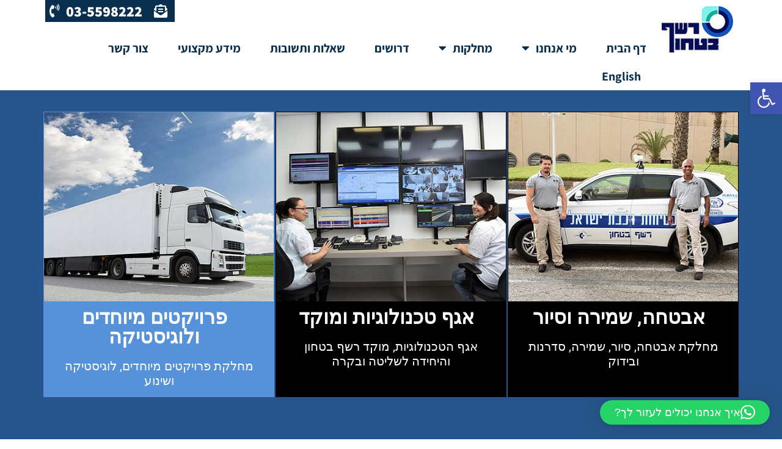

--- FILE ---
content_type: text/html; charset=UTF-8
request_url: https://www.rsf.co.il/%D7%A4%D7%A8%D7%95%D7%99%D7%99%D7%A7%D7%98%D7%99%D7%9D-%D7%9E%D7%99%D7%95%D7%97%D7%93%D7%99%D7%9D-%D7%95%D7%9C%D7%95%D7%92%D7%99%D7%A1%D7%98%D7%99%D7%A7%D7%94/%D7%9E%D7%A2%D7%A8%D7%9B%D7%95%D7%AA-%D7%A8%D7%A2%D7%99%D7%93%D7%95%D7%AA-%D7%90%D7%93%D7%9E%D7%94/
body_size: 26636
content:
<!doctype html>
<html dir="rtl" lang="he-IL">
<head>
	<meta charset="UTF-8">
	<meta name="viewport" content="width=device-width, initial-scale=1">
	<link rel="profile" href="https://gmpg.org/xfn/11">
	<meta name='robots' content='index, follow, max-image-preview:large, max-snippet:-1, max-video-preview:-1' />

	<!-- This site is optimized with the Yoast SEO plugin v26.5 - https://yoast.com/wordpress/plugins/seo/ -->
	<title>מערכות רעידות אדמה - רשף ביטחון</title>
	<link rel="canonical" href="https://www.rsf.co.il/פרוייקטים-מיוחדים-ולוגיסטיקה/מערכות-רעידות-אדמה/" />
	<meta property="og:locale" content="he_IL" />
	<meta property="og:type" content="article" />
	<meta property="og:title" content="מערכות רעידות אדמה - רשף ביטחון" />
	<meta property="og:description" content="אבטחה, שמירה וסיור מחלקת אבטחה, סיור, שמירה, סדרנות ובידוק אגף טכנולוגיות ומוקד אגף הטכנולוגיות, מוקד רשף בטחון והיחידה לשליטה ובקרה פרויקטים מיוחדים ולוגיסטיקה מחלקת פרויקטים מיוחדים, לוגיסטיקה ושינוע מערכות רעידות אדמה רשף מיקור חוץ ויזמות בע&quot;מ עוסקת בתכנון והקמת פרויקטים בתחום האבטחה והמתח הנמוך.אחד ממרכזי הפעילות של החברה הינו תחום מערכות התרעה לרעידת אדמה.גולת הכותרת [&hellip;]" />
	<meta property="og:url" content="https://www.rsf.co.il/פרוייקטים-מיוחדים-ולוגיסטיקה/מערכות-רעידות-אדמה/" />
	<meta property="og:site_name" content="רשף ביטחון" />
	<meta property="article:modified_time" content="2023-03-12T14:48:44+00:00" />
	<meta property="og:image" content="https://www.rsf.co.il/wp-content/uploads/2022/04/HomeField_A.jpg" />
	<meta name="twitter:card" content="summary_large_image" />
	<meta name="twitter:label1" content="זמן קריאה מוערך" />
	<meta name="twitter:data1" content="4 דקות" />
	<script type="application/ld+json" class="yoast-schema-graph">{"@context":"https://schema.org","@graph":[{"@type":"WebPage","@id":"https://www.rsf.co.il/%d7%a4%d7%a8%d7%95%d7%99%d7%99%d7%a7%d7%98%d7%99%d7%9d-%d7%9e%d7%99%d7%95%d7%97%d7%93%d7%99%d7%9d-%d7%95%d7%9c%d7%95%d7%92%d7%99%d7%a1%d7%98%d7%99%d7%a7%d7%94/%d7%9e%d7%a2%d7%a8%d7%9b%d7%95%d7%aa-%d7%a8%d7%a2%d7%99%d7%93%d7%95%d7%aa-%d7%90%d7%93%d7%9e%d7%94/","url":"https://www.rsf.co.il/%d7%a4%d7%a8%d7%95%d7%99%d7%99%d7%a7%d7%98%d7%99%d7%9d-%d7%9e%d7%99%d7%95%d7%97%d7%93%d7%99%d7%9d-%d7%95%d7%9c%d7%95%d7%92%d7%99%d7%a1%d7%98%d7%99%d7%a7%d7%94/%d7%9e%d7%a2%d7%a8%d7%9b%d7%95%d7%aa-%d7%a8%d7%a2%d7%99%d7%93%d7%95%d7%aa-%d7%90%d7%93%d7%9e%d7%94/","name":"מערכות רעידות אדמה - רשף ביטחון","isPartOf":{"@id":"https://www.rsf.co.il/#website"},"primaryImageOfPage":{"@id":"https://www.rsf.co.il/%d7%a4%d7%a8%d7%95%d7%99%d7%99%d7%a7%d7%98%d7%99%d7%9d-%d7%9e%d7%99%d7%95%d7%97%d7%93%d7%99%d7%9d-%d7%95%d7%9c%d7%95%d7%92%d7%99%d7%a1%d7%98%d7%99%d7%a7%d7%94/%d7%9e%d7%a2%d7%a8%d7%9b%d7%95%d7%aa-%d7%a8%d7%a2%d7%99%d7%93%d7%95%d7%aa-%d7%90%d7%93%d7%9e%d7%94/#primaryimage"},"image":{"@id":"https://www.rsf.co.il/%d7%a4%d7%a8%d7%95%d7%99%d7%99%d7%a7%d7%98%d7%99%d7%9d-%d7%9e%d7%99%d7%95%d7%97%d7%93%d7%99%d7%9d-%d7%95%d7%9c%d7%95%d7%92%d7%99%d7%a1%d7%98%d7%99%d7%a7%d7%94/%d7%9e%d7%a2%d7%a8%d7%9b%d7%95%d7%aa-%d7%a8%d7%a2%d7%99%d7%93%d7%95%d7%aa-%d7%90%d7%93%d7%9e%d7%94/#primaryimage"},"thumbnailUrl":"https://www.rsf.co.il/wp-content/uploads/2022/04/HomeField_A.jpg","datePublished":"2022-04-01T16:18:01+00:00","dateModified":"2023-03-12T14:48:44+00:00","breadcrumb":{"@id":"https://www.rsf.co.il/%d7%a4%d7%a8%d7%95%d7%99%d7%99%d7%a7%d7%98%d7%99%d7%9d-%d7%9e%d7%99%d7%95%d7%97%d7%93%d7%99%d7%9d-%d7%95%d7%9c%d7%95%d7%92%d7%99%d7%a1%d7%98%d7%99%d7%a7%d7%94/%d7%9e%d7%a2%d7%a8%d7%9b%d7%95%d7%aa-%d7%a8%d7%a2%d7%99%d7%93%d7%95%d7%aa-%d7%90%d7%93%d7%9e%d7%94/#breadcrumb"},"inLanguage":"he-IL","potentialAction":[{"@type":"ReadAction","target":["https://www.rsf.co.il/%d7%a4%d7%a8%d7%95%d7%99%d7%99%d7%a7%d7%98%d7%99%d7%9d-%d7%9e%d7%99%d7%95%d7%97%d7%93%d7%99%d7%9d-%d7%95%d7%9c%d7%95%d7%92%d7%99%d7%a1%d7%98%d7%99%d7%a7%d7%94/%d7%9e%d7%a2%d7%a8%d7%9b%d7%95%d7%aa-%d7%a8%d7%a2%d7%99%d7%93%d7%95%d7%aa-%d7%90%d7%93%d7%9e%d7%94/"]}]},{"@type":"ImageObject","inLanguage":"he-IL","@id":"https://www.rsf.co.il/%d7%a4%d7%a8%d7%95%d7%99%d7%99%d7%a7%d7%98%d7%99%d7%9d-%d7%9e%d7%99%d7%95%d7%97%d7%93%d7%99%d7%9d-%d7%95%d7%9c%d7%95%d7%92%d7%99%d7%a1%d7%98%d7%99%d7%a7%d7%94/%d7%9e%d7%a2%d7%a8%d7%9b%d7%95%d7%aa-%d7%a8%d7%a2%d7%99%d7%93%d7%95%d7%aa-%d7%90%d7%93%d7%9e%d7%94/#primaryimage","url":"https://www.rsf.co.il/wp-content/uploads/2022/04/HomeField_A.jpg","contentUrl":"https://www.rsf.co.il/wp-content/uploads/2022/04/HomeField_A.jpg","width":420,"height":346,"caption":"שירותי שמירה ואבטחה"},{"@type":"BreadcrumbList","@id":"https://www.rsf.co.il/%d7%a4%d7%a8%d7%95%d7%99%d7%99%d7%a7%d7%98%d7%99%d7%9d-%d7%9e%d7%99%d7%95%d7%97%d7%93%d7%99%d7%9d-%d7%95%d7%9c%d7%95%d7%92%d7%99%d7%a1%d7%98%d7%99%d7%a7%d7%94/%d7%9e%d7%a2%d7%a8%d7%9b%d7%95%d7%aa-%d7%a8%d7%a2%d7%99%d7%93%d7%95%d7%aa-%d7%90%d7%93%d7%9e%d7%94/#breadcrumb","itemListElement":[{"@type":"ListItem","position":1,"name":"דף הבית","item":"https://www.rsf.co.il/"},{"@type":"ListItem","position":2,"name":"פרוייקטים מיוחדים ולוגיסטיקה","item":"https://www.rsf.co.il/?page_id=1896"},{"@type":"ListItem","position":3,"name":"מערכות רעידות אדמה"}]},{"@type":"WebSite","@id":"https://www.rsf.co.il/#website","url":"https://www.rsf.co.il/","name":"רשף ביטחון","description":"חברת שמירה ואבטחה","publisher":{"@id":"https://www.rsf.co.il/#organization"},"potentialAction":[{"@type":"SearchAction","target":{"@type":"EntryPoint","urlTemplate":"https://www.rsf.co.il/?s={search_term_string}"},"query-input":{"@type":"PropertyValueSpecification","valueRequired":true,"valueName":"search_term_string"}}],"inLanguage":"he-IL"},{"@type":"Organization","@id":"https://www.rsf.co.il/#organization","name":"רשף ביטחון","url":"https://www.rsf.co.il/","logo":{"@type":"ImageObject","inLanguage":"he-IL","@id":"https://www.rsf.co.il/#/schema/logo/image/","url":"https://www.rsf.co.il/wp-content/uploads/2023/03/cropped-Logo_ForSite_A.jpg","contentUrl":"https://www.rsf.co.il/wp-content/uploads/2023/03/cropped-Logo_ForSite_A.jpg","width":124,"height":81,"caption":"רשף ביטחון"},"image":{"@id":"https://www.rsf.co.il/#/schema/logo/image/"}}]}</script>
	<!-- / Yoast SEO plugin. -->


<link rel='dns-prefetch' href='//www.rsf.co.il' />
<link rel="alternate" type="application/rss+xml" title="רשף ביטחון &laquo; פיד‏" href="https://www.rsf.co.il/feed/" />
<link rel="alternate" type="application/rss+xml" title="רשף ביטחון &laquo; פיד תגובות‏" href="https://www.rsf.co.il/comments/feed/" />
<link rel="alternate" title="oEmbed (JSON)" type="application/json+oembed" href="https://www.rsf.co.il/wp-json/oembed/1.0/embed?url=https%3A%2F%2Fwww.rsf.co.il%2F%25d7%25a4%25d7%25a8%25d7%2595%25d7%2599%25d7%2599%25d7%25a7%25d7%2598%25d7%2599%25d7%259d-%25d7%259e%25d7%2599%25d7%2595%25d7%2597%25d7%2593%25d7%2599%25d7%259d-%25d7%2595%25d7%259c%25d7%2595%25d7%2592%25d7%2599%25d7%25a1%25d7%2598%25d7%2599%25d7%25a7%25d7%2594%2F%25d7%259e%25d7%25a2%25d7%25a8%25d7%259b%25d7%2595%25d7%25aa-%25d7%25a8%25d7%25a2%25d7%2599%25d7%2593%25d7%2595%25d7%25aa-%25d7%2590%25d7%2593%25d7%259e%25d7%2594%2F" />
<link rel="alternate" title="oEmbed (XML)" type="text/xml+oembed" href="https://www.rsf.co.il/wp-json/oembed/1.0/embed?url=https%3A%2F%2Fwww.rsf.co.il%2F%25d7%25a4%25d7%25a8%25d7%2595%25d7%2599%25d7%2599%25d7%25a7%25d7%2598%25d7%2599%25d7%259d-%25d7%259e%25d7%2599%25d7%2595%25d7%2597%25d7%2593%25d7%2599%25d7%259d-%25d7%2595%25d7%259c%25d7%2595%25d7%2592%25d7%2599%25d7%25a1%25d7%2598%25d7%2599%25d7%25a7%25d7%2594%2F%25d7%259e%25d7%25a2%25d7%25a8%25d7%259b%25d7%2595%25d7%25aa-%25d7%25a8%25d7%25a2%25d7%2599%25d7%2593%25d7%2595%25d7%25aa-%25d7%2590%25d7%2593%25d7%259e%25d7%2594%2F&#038;format=xml" />
<style id='wp-img-auto-sizes-contain-inline-css'>
img:is([sizes=auto i],[sizes^="auto," i]){contain-intrinsic-size:3000px 1500px}
/*# sourceURL=wp-img-auto-sizes-contain-inline-css */
</style>
<style id='wp-emoji-styles-inline-css'>

	img.wp-smiley, img.emoji {
		display: inline !important;
		border: none !important;
		box-shadow: none !important;
		height: 1em !important;
		width: 1em !important;
		margin: 0 0.07em !important;
		vertical-align: -0.1em !important;
		background: none !important;
		padding: 0 !important;
	}
/*# sourceURL=wp-emoji-styles-inline-css */
</style>
<link rel='stylesheet' id='contact-form-7-css' href='https://www.rsf.co.il/wp-content/plugins/contact-form-7/includes/css/styles.css?ver=6.1.4' media='all' />
<link rel='stylesheet' id='contact-form-7-rtl-css' href='https://www.rsf.co.il/wp-content/plugins/contact-form-7/includes/css/styles-rtl.css?ver=6.1.4' media='all' />
<link rel='stylesheet' id='pojo-a11y-css' href='https://www.rsf.co.il/wp-content/plugins/pojo-accessibility/modules/legacy/assets/css/style.min.css?ver=1.0.0' media='all' />
<link rel='stylesheet' id='hello-elementor-css' href='https://www.rsf.co.il/wp-content/themes/hello-elementor/assets/css/reset.css?ver=3.4.5' media='all' />
<link rel='stylesheet' id='hello-elementor-theme-style-css' href='https://www.rsf.co.il/wp-content/themes/hello-elementor/assets/css/theme.css?ver=3.4.5' media='all' />
<link rel='stylesheet' id='hello-elementor-header-footer-css' href='https://www.rsf.co.il/wp-content/themes/hello-elementor/assets/css/header-footer.css?ver=3.4.5' media='all' />
<link rel='stylesheet' id='elementor-frontend-css' href='https://www.rsf.co.il/wp-content/plugins/elementor/assets/css/frontend-rtl.min.css?ver=3.33.2' media='all' />
<link rel='stylesheet' id='widget-icon-list-css' href='https://www.rsf.co.il/wp-content/plugins/elementor/assets/css/widget-icon-list-rtl.min.css?ver=3.33.2' media='all' />
<link rel='stylesheet' id='widget-image-css' href='https://www.rsf.co.il/wp-content/plugins/elementor/assets/css/widget-image-rtl.min.css?ver=3.33.2' media='all' />
<link rel='stylesheet' id='widget-nav-menu-css' href='https://www.rsf.co.il/wp-content/plugins/elementor-pro/assets/css/widget-nav-menu-rtl.min.css?ver=3.33.2' media='all' />
<link rel='stylesheet' id='e-sticky-css' href='https://www.rsf.co.il/wp-content/plugins/elementor-pro/assets/css/modules/sticky.min.css?ver=3.33.2' media='all' />
<link rel='stylesheet' id='widget-heading-css' href='https://www.rsf.co.il/wp-content/plugins/elementor/assets/css/widget-heading-rtl.min.css?ver=3.33.2' media='all' />
<link rel='stylesheet' id='widget-form-css' href='https://www.rsf.co.il/wp-content/plugins/elementor-pro/assets/css/widget-form-rtl.min.css?ver=3.33.2' media='all' />
<link rel='stylesheet' id='elementor-icons-css' href='https://www.rsf.co.il/wp-content/plugins/elementor/assets/lib/eicons/css/elementor-icons.min.css?ver=5.44.0' media='all' />
<link rel='stylesheet' id='elementor-post-5-css' href='https://www.rsf.co.il/wp-content/uploads/elementor/css/post-5.css?ver=1768614948' media='all' />
<link rel='stylesheet' id='widget-divider-css' href='https://www.rsf.co.il/wp-content/plugins/elementor/assets/css/widget-divider-rtl.min.css?ver=3.33.2' media='all' />
<link rel='stylesheet' id='widget-video-css' href='https://www.rsf.co.il/wp-content/plugins/elementor/assets/css/widget-video-rtl.min.css?ver=3.33.2' media='all' />
<link rel='stylesheet' id='elementor-post-1020-css' href='https://www.rsf.co.il/wp-content/uploads/elementor/css/post-1020.css?ver=1768652007' media='all' />
<link rel='stylesheet' id='elementor-post-1192-css' href='https://www.rsf.co.il/wp-content/uploads/elementor/css/post-1192.css?ver=1768614949' media='all' />
<link rel='stylesheet' id='elementor-post-1922-css' href='https://www.rsf.co.il/wp-content/uploads/elementor/css/post-1922.css?ver=1768614949' media='all' />
<link rel='stylesheet' id='hello-elementor-child-style-css' href='https://www.rsf.co.il/wp-content/themes/rsf/style.css?ver=1.0.0' media='all' />
<link rel='stylesheet' id='elementor-gf-local-roboto-css' href='https://www.rsf.co.il/wp-content/uploads/elementor/google-fonts/css/roboto.css?ver=1745145782' media='all' />
<link rel='stylesheet' id='elementor-gf-local-robotoslab-css' href='https://www.rsf.co.il/wp-content/uploads/elementor/google-fonts/css/robotoslab.css?ver=1745145786' media='all' />
<link rel='stylesheet' id='elementor-gf-local-assistant-css' href='https://www.rsf.co.il/wp-content/uploads/elementor/google-fonts/css/assistant.css?ver=1745145787' media='all' />
<link rel='stylesheet' id='elementor-icons-shared-0-css' href='https://www.rsf.co.il/wp-content/plugins/elementor/assets/lib/font-awesome/css/fontawesome.min.css?ver=5.15.3' media='all' />
<link rel='stylesheet' id='elementor-icons-fa-solid-css' href='https://www.rsf.co.il/wp-content/plugins/elementor/assets/lib/font-awesome/css/solid.min.css?ver=5.15.3' media='all' />
<link rel='stylesheet' id='elementor-icons-fa-brands-css' href='https://www.rsf.co.il/wp-content/plugins/elementor/assets/lib/font-awesome/css/brands.min.css?ver=5.15.3' media='all' />
<script src="https://www.rsf.co.il/wp-includes/js/jquery/jquery.min.js?ver=3.7.1" id="jquery-core-js"></script>
<script src="https://www.rsf.co.il/wp-includes/js/jquery/jquery-migrate.min.js?ver=3.4.1" id="jquery-migrate-js"></script>
<script src="https://www.rsf.co.il/wp-content/plugins/leader-for-wp/assets/js/cookie.js?ver=1.0" id="ltpn-script-custom-js"></script>
<link rel="https://api.w.org/" href="https://www.rsf.co.il/wp-json/" /><link rel="alternate" title="JSON" type="application/json" href="https://www.rsf.co.il/wp-json/wp/v2/pages/1020" /><link rel="EditURI" type="application/rsd+xml" title="RSD" href="https://www.rsf.co.il/xmlrpc.php?rsd" />

<link rel='shortlink' href='https://www.rsf.co.il/?p=1020' />
<!-- HFCM by 99 Robots - Snippet # 1: Google Tag Manager Head -->
<!-- Google tag (gtag.js) -->
<script async src="https://www.googletagmanager.com/gtag/js?id=G-4JWV6N90BB"></script>
<script>
  window.dataLayer = window.dataLayer || [];
  function gtag(){dataLayer.push(arguments);}
  gtag('js', new Date());

  gtag('config', 'G-4JWV6N90BB');
</script>
<!-- /end HFCM by 99 Robots -->
<!-- HFCM by 99 Robots - Snippet # 3: GA4 + GSC | GNSS -->
<meta name="google-site-verification" content="CumoJl2LYI6CzThMhMWRcoifNGbEqVKrDeJAq3_wi4g" />
<!-- Google tag (gtag.js) -->
<script async src="https://www.googletagmanager.com/gtag/js?id=G-71MJQ7S8HZ"></script>
<script>
  window.dataLayer = window.dataLayer || [];
  function gtag(){dataLayer.push(arguments);}
  gtag('js', new Date());

  gtag('config', 'G-71MJQ7S8HZ');
</script>
<!-- /end HFCM by 99 Robots -->
<script>console.log( 'Leader 7.3.07' );</script>    <script>
      console.log('Leader woocommerce is off')
    </script> <script>console.log( 'Leader livechat is off' );</script>		<script type="text/javascript">
				(function(c,l,a,r,i,t,y){
					c[a]=c[a]||function(){(c[a].q=c[a].q||[]).push(arguments)};t=l.createElement(r);t.async=1;
					t.src="https://www.clarity.ms/tag/"+i+"?ref=wordpress";y=l.getElementsByTagName(r)[0];y.parentNode.insertBefore(t,y);
				})(window, document, "clarity", "script", "sr3hr6c0cc");
		</script>
		<style type="text/css">
#pojo-a11y-toolbar .pojo-a11y-toolbar-toggle a{ background-color: #4054b2;	color: #ffffff;}
#pojo-a11y-toolbar .pojo-a11y-toolbar-overlay, #pojo-a11y-toolbar .pojo-a11y-toolbar-overlay ul.pojo-a11y-toolbar-items.pojo-a11y-links{ border-color: #4054b2;}
body.pojo-a11y-focusable a:focus{ outline-style: solid !important;	outline-width: 1px !important;	outline-color: #FF0000 !important;}
#pojo-a11y-toolbar{ top: 135px !important;}
#pojo-a11y-toolbar .pojo-a11y-toolbar-overlay{ background-color: #ffffff;}
#pojo-a11y-toolbar .pojo-a11y-toolbar-overlay ul.pojo-a11y-toolbar-items li.pojo-a11y-toolbar-item a, #pojo-a11y-toolbar .pojo-a11y-toolbar-overlay p.pojo-a11y-toolbar-title{ color: #333333;}
#pojo-a11y-toolbar .pojo-a11y-toolbar-overlay ul.pojo-a11y-toolbar-items li.pojo-a11y-toolbar-item a.active{ background-color: #4054b2;	color: #ffffff;}
@media (max-width: 767px) { #pojo-a11y-toolbar { top: 144px !important; } }</style><meta name="generator" content="Elementor 3.33.2; features: additional_custom_breakpoints; settings: css_print_method-external, google_font-enabled, font_display-auto">
<!-- Global site tag (gtag.js) - Google Analytics -->
<script async src="https://www.googletagmanager.com/gtag/js?id=UA-233666045-1"></script>
<script>
  window.dataLayer = window.dataLayer || [];
  function gtag(){dataLayer.push(arguments);}
  gtag('js', new Date());

  gtag('config', 'UA-233666045-1');
</script>
			<style>
				.e-con.e-parent:nth-of-type(n+4):not(.e-lazyloaded):not(.e-no-lazyload),
				.e-con.e-parent:nth-of-type(n+4):not(.e-lazyloaded):not(.e-no-lazyload) * {
					background-image: none !important;
				}
				@media screen and (max-height: 1024px) {
					.e-con.e-parent:nth-of-type(n+3):not(.e-lazyloaded):not(.e-no-lazyload),
					.e-con.e-parent:nth-of-type(n+3):not(.e-lazyloaded):not(.e-no-lazyload) * {
						background-image: none !important;
					}
				}
				@media screen and (max-height: 640px) {
					.e-con.e-parent:nth-of-type(n+2):not(.e-lazyloaded):not(.e-no-lazyload),
					.e-con.e-parent:nth-of-type(n+2):not(.e-lazyloaded):not(.e-no-lazyload) * {
						background-image: none !important;
					}
				}
			</style>
			<link rel="icon" href="https://www.rsf.co.il/wp-content/uploads/2023/08/cropped-512x512-1-32x32.png" sizes="32x32" />
<link rel="icon" href="https://www.rsf.co.il/wp-content/uploads/2023/08/cropped-512x512-1-192x192.png" sizes="192x192" />
<link rel="apple-touch-icon" href="https://www.rsf.co.il/wp-content/uploads/2023/08/cropped-512x512-1-180x180.png" />
<meta name="msapplication-TileImage" content="https://www.rsf.co.il/wp-content/uploads/2023/08/cropped-512x512-1-270x270.png" />
<style id='global-styles-inline-css'>
:root{--wp--preset--aspect-ratio--square: 1;--wp--preset--aspect-ratio--4-3: 4/3;--wp--preset--aspect-ratio--3-4: 3/4;--wp--preset--aspect-ratio--3-2: 3/2;--wp--preset--aspect-ratio--2-3: 2/3;--wp--preset--aspect-ratio--16-9: 16/9;--wp--preset--aspect-ratio--9-16: 9/16;--wp--preset--color--black: #000000;--wp--preset--color--cyan-bluish-gray: #abb8c3;--wp--preset--color--white: #ffffff;--wp--preset--color--pale-pink: #f78da7;--wp--preset--color--vivid-red: #cf2e2e;--wp--preset--color--luminous-vivid-orange: #ff6900;--wp--preset--color--luminous-vivid-amber: #fcb900;--wp--preset--color--light-green-cyan: #7bdcb5;--wp--preset--color--vivid-green-cyan: #00d084;--wp--preset--color--pale-cyan-blue: #8ed1fc;--wp--preset--color--vivid-cyan-blue: #0693e3;--wp--preset--color--vivid-purple: #9b51e0;--wp--preset--gradient--vivid-cyan-blue-to-vivid-purple: linear-gradient(135deg,rgb(6,147,227) 0%,rgb(155,81,224) 100%);--wp--preset--gradient--light-green-cyan-to-vivid-green-cyan: linear-gradient(135deg,rgb(122,220,180) 0%,rgb(0,208,130) 100%);--wp--preset--gradient--luminous-vivid-amber-to-luminous-vivid-orange: linear-gradient(135deg,rgb(252,185,0) 0%,rgb(255,105,0) 100%);--wp--preset--gradient--luminous-vivid-orange-to-vivid-red: linear-gradient(135deg,rgb(255,105,0) 0%,rgb(207,46,46) 100%);--wp--preset--gradient--very-light-gray-to-cyan-bluish-gray: linear-gradient(135deg,rgb(238,238,238) 0%,rgb(169,184,195) 100%);--wp--preset--gradient--cool-to-warm-spectrum: linear-gradient(135deg,rgb(74,234,220) 0%,rgb(151,120,209) 20%,rgb(207,42,186) 40%,rgb(238,44,130) 60%,rgb(251,105,98) 80%,rgb(254,248,76) 100%);--wp--preset--gradient--blush-light-purple: linear-gradient(135deg,rgb(255,206,236) 0%,rgb(152,150,240) 100%);--wp--preset--gradient--blush-bordeaux: linear-gradient(135deg,rgb(254,205,165) 0%,rgb(254,45,45) 50%,rgb(107,0,62) 100%);--wp--preset--gradient--luminous-dusk: linear-gradient(135deg,rgb(255,203,112) 0%,rgb(199,81,192) 50%,rgb(65,88,208) 100%);--wp--preset--gradient--pale-ocean: linear-gradient(135deg,rgb(255,245,203) 0%,rgb(182,227,212) 50%,rgb(51,167,181) 100%);--wp--preset--gradient--electric-grass: linear-gradient(135deg,rgb(202,248,128) 0%,rgb(113,206,126) 100%);--wp--preset--gradient--midnight: linear-gradient(135deg,rgb(2,3,129) 0%,rgb(40,116,252) 100%);--wp--preset--font-size--small: 13px;--wp--preset--font-size--medium: 20px;--wp--preset--font-size--large: 36px;--wp--preset--font-size--x-large: 42px;--wp--preset--spacing--20: 0.44rem;--wp--preset--spacing--30: 0.67rem;--wp--preset--spacing--40: 1rem;--wp--preset--spacing--50: 1.5rem;--wp--preset--spacing--60: 2.25rem;--wp--preset--spacing--70: 3.38rem;--wp--preset--spacing--80: 5.06rem;--wp--preset--shadow--natural: 6px 6px 9px rgba(0, 0, 0, 0.2);--wp--preset--shadow--deep: 12px 12px 50px rgba(0, 0, 0, 0.4);--wp--preset--shadow--sharp: 6px 6px 0px rgba(0, 0, 0, 0.2);--wp--preset--shadow--outlined: 6px 6px 0px -3px rgb(255, 255, 255), 6px 6px rgb(0, 0, 0);--wp--preset--shadow--crisp: 6px 6px 0px rgb(0, 0, 0);}:root { --wp--style--global--content-size: 800px;--wp--style--global--wide-size: 1200px; }:where(body) { margin: 0; }.wp-site-blocks > .alignleft { float: left; margin-right: 2em; }.wp-site-blocks > .alignright { float: right; margin-left: 2em; }.wp-site-blocks > .aligncenter { justify-content: center; margin-left: auto; margin-right: auto; }:where(.wp-site-blocks) > * { margin-block-start: 24px; margin-block-end: 0; }:where(.wp-site-blocks) > :first-child { margin-block-start: 0; }:where(.wp-site-blocks) > :last-child { margin-block-end: 0; }:root { --wp--style--block-gap: 24px; }:root :where(.is-layout-flow) > :first-child{margin-block-start: 0;}:root :where(.is-layout-flow) > :last-child{margin-block-end: 0;}:root :where(.is-layout-flow) > *{margin-block-start: 24px;margin-block-end: 0;}:root :where(.is-layout-constrained) > :first-child{margin-block-start: 0;}:root :where(.is-layout-constrained) > :last-child{margin-block-end: 0;}:root :where(.is-layout-constrained) > *{margin-block-start: 24px;margin-block-end: 0;}:root :where(.is-layout-flex){gap: 24px;}:root :where(.is-layout-grid){gap: 24px;}.is-layout-flow > .alignleft{float: left;margin-inline-start: 0;margin-inline-end: 2em;}.is-layout-flow > .alignright{float: right;margin-inline-start: 2em;margin-inline-end: 0;}.is-layout-flow > .aligncenter{margin-left: auto !important;margin-right: auto !important;}.is-layout-constrained > .alignleft{float: left;margin-inline-start: 0;margin-inline-end: 2em;}.is-layout-constrained > .alignright{float: right;margin-inline-start: 2em;margin-inline-end: 0;}.is-layout-constrained > .aligncenter{margin-left: auto !important;margin-right: auto !important;}.is-layout-constrained > :where(:not(.alignleft):not(.alignright):not(.alignfull)){max-width: var(--wp--style--global--content-size);margin-left: auto !important;margin-right: auto !important;}.is-layout-constrained > .alignwide{max-width: var(--wp--style--global--wide-size);}body .is-layout-flex{display: flex;}.is-layout-flex{flex-wrap: wrap;align-items: center;}.is-layout-flex > :is(*, div){margin: 0;}body .is-layout-grid{display: grid;}.is-layout-grid > :is(*, div){margin: 0;}body{padding-top: 0px;padding-right: 0px;padding-bottom: 0px;padding-left: 0px;}a:where(:not(.wp-element-button)){text-decoration: underline;}:root :where(.wp-element-button, .wp-block-button__link){background-color: #32373c;border-width: 0;color: #fff;font-family: inherit;font-size: inherit;font-style: inherit;font-weight: inherit;letter-spacing: inherit;line-height: inherit;padding-top: calc(0.667em + 2px);padding-right: calc(1.333em + 2px);padding-bottom: calc(0.667em + 2px);padding-left: calc(1.333em + 2px);text-decoration: none;text-transform: inherit;}.has-black-color{color: var(--wp--preset--color--black) !important;}.has-cyan-bluish-gray-color{color: var(--wp--preset--color--cyan-bluish-gray) !important;}.has-white-color{color: var(--wp--preset--color--white) !important;}.has-pale-pink-color{color: var(--wp--preset--color--pale-pink) !important;}.has-vivid-red-color{color: var(--wp--preset--color--vivid-red) !important;}.has-luminous-vivid-orange-color{color: var(--wp--preset--color--luminous-vivid-orange) !important;}.has-luminous-vivid-amber-color{color: var(--wp--preset--color--luminous-vivid-amber) !important;}.has-light-green-cyan-color{color: var(--wp--preset--color--light-green-cyan) !important;}.has-vivid-green-cyan-color{color: var(--wp--preset--color--vivid-green-cyan) !important;}.has-pale-cyan-blue-color{color: var(--wp--preset--color--pale-cyan-blue) !important;}.has-vivid-cyan-blue-color{color: var(--wp--preset--color--vivid-cyan-blue) !important;}.has-vivid-purple-color{color: var(--wp--preset--color--vivid-purple) !important;}.has-black-background-color{background-color: var(--wp--preset--color--black) !important;}.has-cyan-bluish-gray-background-color{background-color: var(--wp--preset--color--cyan-bluish-gray) !important;}.has-white-background-color{background-color: var(--wp--preset--color--white) !important;}.has-pale-pink-background-color{background-color: var(--wp--preset--color--pale-pink) !important;}.has-vivid-red-background-color{background-color: var(--wp--preset--color--vivid-red) !important;}.has-luminous-vivid-orange-background-color{background-color: var(--wp--preset--color--luminous-vivid-orange) !important;}.has-luminous-vivid-amber-background-color{background-color: var(--wp--preset--color--luminous-vivid-amber) !important;}.has-light-green-cyan-background-color{background-color: var(--wp--preset--color--light-green-cyan) !important;}.has-vivid-green-cyan-background-color{background-color: var(--wp--preset--color--vivid-green-cyan) !important;}.has-pale-cyan-blue-background-color{background-color: var(--wp--preset--color--pale-cyan-blue) !important;}.has-vivid-cyan-blue-background-color{background-color: var(--wp--preset--color--vivid-cyan-blue) !important;}.has-vivid-purple-background-color{background-color: var(--wp--preset--color--vivid-purple) !important;}.has-black-border-color{border-color: var(--wp--preset--color--black) !important;}.has-cyan-bluish-gray-border-color{border-color: var(--wp--preset--color--cyan-bluish-gray) !important;}.has-white-border-color{border-color: var(--wp--preset--color--white) !important;}.has-pale-pink-border-color{border-color: var(--wp--preset--color--pale-pink) !important;}.has-vivid-red-border-color{border-color: var(--wp--preset--color--vivid-red) !important;}.has-luminous-vivid-orange-border-color{border-color: var(--wp--preset--color--luminous-vivid-orange) !important;}.has-luminous-vivid-amber-border-color{border-color: var(--wp--preset--color--luminous-vivid-amber) !important;}.has-light-green-cyan-border-color{border-color: var(--wp--preset--color--light-green-cyan) !important;}.has-vivid-green-cyan-border-color{border-color: var(--wp--preset--color--vivid-green-cyan) !important;}.has-pale-cyan-blue-border-color{border-color: var(--wp--preset--color--pale-cyan-blue) !important;}.has-vivid-cyan-blue-border-color{border-color: var(--wp--preset--color--vivid-cyan-blue) !important;}.has-vivid-purple-border-color{border-color: var(--wp--preset--color--vivid-purple) !important;}.has-vivid-cyan-blue-to-vivid-purple-gradient-background{background: var(--wp--preset--gradient--vivid-cyan-blue-to-vivid-purple) !important;}.has-light-green-cyan-to-vivid-green-cyan-gradient-background{background: var(--wp--preset--gradient--light-green-cyan-to-vivid-green-cyan) !important;}.has-luminous-vivid-amber-to-luminous-vivid-orange-gradient-background{background: var(--wp--preset--gradient--luminous-vivid-amber-to-luminous-vivid-orange) !important;}.has-luminous-vivid-orange-to-vivid-red-gradient-background{background: var(--wp--preset--gradient--luminous-vivid-orange-to-vivid-red) !important;}.has-very-light-gray-to-cyan-bluish-gray-gradient-background{background: var(--wp--preset--gradient--very-light-gray-to-cyan-bluish-gray) !important;}.has-cool-to-warm-spectrum-gradient-background{background: var(--wp--preset--gradient--cool-to-warm-spectrum) !important;}.has-blush-light-purple-gradient-background{background: var(--wp--preset--gradient--blush-light-purple) !important;}.has-blush-bordeaux-gradient-background{background: var(--wp--preset--gradient--blush-bordeaux) !important;}.has-luminous-dusk-gradient-background{background: var(--wp--preset--gradient--luminous-dusk) !important;}.has-pale-ocean-gradient-background{background: var(--wp--preset--gradient--pale-ocean) !important;}.has-electric-grass-gradient-background{background: var(--wp--preset--gradient--electric-grass) !important;}.has-midnight-gradient-background{background: var(--wp--preset--gradient--midnight) !important;}.has-small-font-size{font-size: var(--wp--preset--font-size--small) !important;}.has-medium-font-size{font-size: var(--wp--preset--font-size--medium) !important;}.has-large-font-size{font-size: var(--wp--preset--font-size--large) !important;}.has-x-large-font-size{font-size: var(--wp--preset--font-size--x-large) !important;}
/*# sourceURL=global-styles-inline-css */
</style>
<link rel='stylesheet' id='qlwapp-frontend-css' href='https://www.rsf.co.il/wp-content/plugins/wp-whatsapp-chat/build/frontend/css/style.css?ver=8.1.0' media='all' />
</head>
<body class="rtl wp-singular page-template page-template-elementor_header_footer page page-id-1020 page-child parent-pageid-1896 wp-custom-logo wp-embed-responsive wp-theme-hello-elementor wp-child-theme-rsf hello-elementor-default elementor-default elementor-template-full-width elementor-kit-5 elementor-page elementor-page-1020">


<a class="skip-link screen-reader-text" href="#content">דלג לתוכן</a>

		<header data-elementor-type="header" data-elementor-id="1192" class="elementor elementor-1192 elementor-location-header" data-elementor-post-type="elementor_library">
					<section class="elementor-section elementor-top-section elementor-element elementor-element-87e0000 elementor-section-boxed elementor-section-height-default elementor-section-height-default" data-id="87e0000" data-element_type="section" id="mobile-contact-info">
						<div class="elementor-container elementor-column-gap-no">
					<div class="elementor-column elementor-col-100 elementor-top-column elementor-element elementor-element-7dd40c6" data-id="7dd40c6" data-element_type="column">
			<div class="elementor-widget-wrap elementor-element-populated">
						<div class="elementor-element elementor-element-6ab4a60 elementor-icon-list--layout-inline elementor-align-left elementor-mobile-align-center elementor-hidden-desktop elementor-list-item-link-full_width elementor-widget elementor-widget-icon-list" data-id="6ab4a60" data-element_type="widget" data-widget_type="icon-list.default">
				<div class="elementor-widget-container">
							<ul class="elementor-icon-list-items elementor-inline-items">
							<li class="elementor-icon-list-item elementor-inline-item">
											<a href="https://www.rsf.co.il/%d7%a9%d7%90%d7%9c%d7%95%d7%aa-%d7%95%d7%aa%d7%a9%d7%95%d7%91%d7%95%d7%aa/">

												<span class="elementor-icon-list-icon">
							<i aria-hidden="true" class="fas fa-envelope-open-text"></i>						</span>
										<span class="elementor-icon-list-text"></span>
											</a>
									</li>
								<li class="elementor-icon-list-item elementor-inline-item">
											<a href="tel://+97235598222">

												<span class="elementor-icon-list-icon">
							<i aria-hidden="true" class="fas fa-phone-volume"></i>						</span>
										<span class="elementor-icon-list-text">03-5598222</span>
											</a>
									</li>
						</ul>
						</div>
				</div>
					</div>
		</div>
					</div>
		</section>
				<section class="elementor-section elementor-top-section elementor-element elementor-element-93cafb1 elementor-section-boxed elementor-section-height-default elementor-section-height-default" data-id="93cafb1" data-element_type="section" data-settings="{&quot;background_background&quot;:&quot;classic&quot;,&quot;sticky&quot;:&quot;top&quot;,&quot;sticky_on&quot;:[&quot;desktop&quot;,&quot;tablet&quot;,&quot;mobile&quot;],&quot;sticky_offset&quot;:0,&quot;sticky_effects_offset&quot;:0,&quot;sticky_anchor_link_offset&quot;:0}">
						<div class="elementor-container elementor-column-gap-default">
					<div class="elementor-column elementor-col-33 elementor-top-column elementor-element elementor-element-5d8ee33" data-id="5d8ee33" data-element_type="column">
			<div class="elementor-widget-wrap elementor-element-populated">
						<div class="elementor-element elementor-element-ca7a712 elementor-widget elementor-widget-theme-site-logo elementor-widget-image" data-id="ca7a712" data-element_type="widget" data-widget_type="theme-site-logo.default">
				<div class="elementor-widget-container">
											<a href="https://www.rsf.co.il">
			<img width="124" height="81" src="https://www.rsf.co.il/wp-content/uploads/2023/03/cropped-Logo_ForSite_A.jpg" class="attachment-full size-full wp-image-2120" alt="רשף ביטחון" />				</a>
											</div>
				</div>
					</div>
		</div>
				<div class="elementor-column elementor-col-66 elementor-top-column elementor-element elementor-element-ed12d44" data-id="ed12d44" data-element_type="column">
			<div class="elementor-widget-wrap elementor-element-populated">
						<div class="elementor-element elementor-element-5a0a808 elementor-icon-list--layout-inline elementor-align-left elementor-hidden-tablet elementor-hidden-mobile elementor-list-item-link-full_width elementor-widget elementor-widget-icon-list" data-id="5a0a808" data-element_type="widget" data-widget_type="icon-list.default">
				<div class="elementor-widget-container">
							<ul class="elementor-icon-list-items elementor-inline-items">
							<li class="elementor-icon-list-item elementor-inline-item">
											<a href="https://www.rsf.co.il/%d7%a9%d7%90%d7%9c%d7%95%d7%aa-%d7%95%d7%aa%d7%a9%d7%95%d7%91%d7%95%d7%aa/">

												<span class="elementor-icon-list-icon">
							<i aria-hidden="true" class="fas fa-envelope-open-text"></i>						</span>
										<span class="elementor-icon-list-text"></span>
											</a>
									</li>
								<li class="elementor-icon-list-item elementor-inline-item">
											<a href="tel://+97235598222">

												<span class="elementor-icon-list-icon">
							<i aria-hidden="true" class="fas fa-phone-volume"></i>						</span>
										<span class="elementor-icon-list-text">03-5598222</span>
											</a>
									</li>
						</ul>
						</div>
				</div>
				<div class="elementor-element elementor-element-f63b4df elementor-nav-menu__align-start elementor-nav-menu--stretch elementor-nav-menu--dropdown-tablet elementor-nav-menu__text-align-aside elementor-nav-menu--toggle elementor-nav-menu--burger elementor-widget elementor-widget-nav-menu" data-id="f63b4df" data-element_type="widget" data-settings="{&quot;full_width&quot;:&quot;stretch&quot;,&quot;layout&quot;:&quot;horizontal&quot;,&quot;submenu_icon&quot;:{&quot;value&quot;:&quot;&lt;i class=\&quot;fas fa-caret-down\&quot; aria-hidden=\&quot;true\&quot;&gt;&lt;\/i&gt;&quot;,&quot;library&quot;:&quot;fa-solid&quot;},&quot;toggle&quot;:&quot;burger&quot;}" data-widget_type="nav-menu.default">
				<div class="elementor-widget-container">
								<nav aria-label="תפריט" class="elementor-nav-menu--main elementor-nav-menu__container elementor-nav-menu--layout-horizontal e--pointer-background e--animation-fade">
				<ul id="menu-1-f63b4df" class="elementor-nav-menu"><li class="menu-item menu-item-type-post_type menu-item-object-page menu-item-home menu-item-1153"><a href="https://www.rsf.co.il/" class="elementor-item">דף הבית</a></li>
<li class="menu-item menu-item-type-post_type menu-item-object-page menu-item-has-children menu-item-1154"><a href="https://www.rsf.co.il/%d7%97%d7%91%d7%a8%d7%aa-%d7%a9%d7%9e%d7%99%d7%a8%d7%94-%d7%95%d7%90%d7%91%d7%98%d7%97%d7%94/" class="elementor-item">מי אנחנו</a>
<ul class="sub-menu elementor-nav-menu--dropdown">
	<li class="menu-item menu-item-type-post_type menu-item-object-page menu-item-1502"><a href="https://www.rsf.co.il/%d7%97%d7%91%d7%a8%d7%aa-%d7%a9%d7%9e%d7%99%d7%a8%d7%94-%d7%95%d7%90%d7%91%d7%98%d7%97%d7%94/" class="elementor-sub-item">פרופיל חברה</a></li>
	<li class="menu-item menu-item-type-post_type menu-item-object-page menu-item-1446"><a href="https://www.rsf.co.il/%d7%a8%d7%a9%d7%a3-%d7%91%d7%98%d7%97%d7%95%d7%9f/" class="elementor-sub-item">הסטוריה וותק וניסיון</a></li>
	<li class="menu-item menu-item-type-post_type menu-item-object-page menu-item-1449"><a href="https://www.rsf.co.il/%d7%aa%d7%a7%d7%a0%d7%99-%d7%90%d7%99%d7%9b%d7%95%d7%aa-%d7%a9%d7%9e%d7%99%d7%a8%d7%94-%d7%95%d7%90%d7%91%d7%98%d7%97%d7%94/" class="elementor-sub-item">תקנים</a></li>
	<li class="menu-item menu-item-type-post_type menu-item-object-page menu-item-1448"><a href="https://www.rsf.co.il/%d7%a8%d7%a9%d7%a3-%d7%a0%d7%99%d7%a7%d7%99%d7%95%d7%9f/" class="elementor-sub-item">רשף ניקיון</a></li>
	<li class="menu-item menu-item-type-post_type menu-item-object-page menu-item-1447"><a href="https://www.rsf.co.il/%d7%9e%d7%93%d7%99%d7%a0%d7%99%d7%95%d7%aa-%d7%90%d7%99%d7%9b%d7%95%d7%aa-%d7%94%d7%97%d7%91%d7%a8%d7%94/" class="elementor-sub-item">מדיניות איכות החברה</a></li>
	<li class="menu-item menu-item-type-post_type menu-item-object-page menu-item-1445"><a href="https://www.rsf.co.il/company-profile/" class="elementor-sub-item">Company Profile</a></li>
</ul>
</li>
<li class="menu-item menu-item-type-custom menu-item-object-custom menu-item-has-children menu-item-1155"><a class="elementor-item">מחלקות</a>
<ul class="sub-menu elementor-nav-menu--dropdown">
	<li class="menu-item menu-item-type-post_type menu-item-object-page menu-item-has-children menu-item-1869"><a href="https://www.rsf.co.il/%d7%a9%d7%9e%d7%99%d7%a8%d7%94-%d7%95%d7%a1%d7%99%d7%95%d7%a8/" class="elementor-sub-item">אבטחה, שמירה וסיור</a>
	<ul class="sub-menu elementor-nav-menu--dropdown">
		<li class="menu-item menu-item-type-post_type menu-item-object-page menu-item-1159"><a href="https://www.rsf.co.il/%d7%a9%d7%9e%d7%99%d7%a8%d7%94-%d7%95%d7%a1%d7%99%d7%95%d7%a8/%d7%99%d7%97%d7%99%d7%93%d7%aa-%d7%90%d7%95%d7%a4%d7%a0%d7%95%d7%a2%d7%99%d7%9d-%d7%99%d7%a1%d7%9e%d7%a8/" class="elementor-sub-item">יחידת אופנועים – יסמ”ר</a></li>
		<li class="menu-item menu-item-type-post_type menu-item-object-page menu-item-1160"><a href="https://www.rsf.co.il/%d7%a9%d7%9e%d7%99%d7%a8%d7%94-%d7%95%d7%a1%d7%99%d7%95%d7%a8/%d7%90%d7%91%d7%98%d7%97%d7%aa-%d7%9e%d7%95%d7%a4%d7%a2%d7%99%d7%9d/" class="elementor-sub-item">אירועי הפסטיגל 2022 – 2016</a></li>
		<li class="menu-item menu-item-type-post_type menu-item-object-page menu-item-1161"><a href="https://www.rsf.co.il/%d7%a9%d7%9e%d7%99%d7%a8%d7%94-%d7%95%d7%a1%d7%99%d7%95%d7%a8/%d7%90%d7%91%d7%98%d7%97%d7%aa-%d7%90%d7%99%d7%a8%d7%95%d7%a2%d7%99%d7%9d/" class="elementor-sub-item">אבטחת אירועים</a></li>
		<li class="menu-item menu-item-type-post_type menu-item-object-page menu-item-1163"><a href="https://www.rsf.co.il/%d7%a9%d7%9e%d7%99%d7%a8%d7%94-%d7%95%d7%a1%d7%99%d7%95%d7%a8/%d7%90%d7%91%d7%98%d7%97%d7%aa-%d7%9e%d7%aa%d7%a7%d7%a0%d7%99%d7%9d-%d7%a8%d7%92%d7%99%d7%a9%d7%99%d7%9d/" class="elementor-sub-item">שירותי אבטחה לחוות גז</a></li>
		<li class="menu-item menu-item-type-post_type menu-item-object-page menu-item-2974"><a href="https://www.rsf.co.il/%d7%a9%d7%9e%d7%99%d7%a8%d7%94-%d7%95%d7%a1%d7%99%d7%95%d7%a8/%d7%91%d7%9c%d7%93%d7%a8%d7%95%d7%aa-%d7%9e%d7%90%d7%95%d7%91%d7%98%d7%97%d7%aa/" class="elementor-sub-item">שינוע בגרויות ובלדרות מאובטחת</a></li>
	</ul>
</li>
	<li class="menu-item menu-item-type-post_type menu-item-object-page menu-item-has-children menu-item-1870"><a href="https://www.rsf.co.il/%d7%97%d7%98%d7%99%d7%91%d7%aa-%d7%98%d7%9b%d7%a0%d7%95%d7%9c%d7%95%d7%92%d7%99%d7%95%d7%aa-%d7%95%d7%9e%d7%95%d7%a7%d7%93/" class="elementor-sub-item">חטיבת טכנולוגיות ומוקד</a>
	<ul class="sub-menu elementor-nav-menu--dropdown">
		<li class="menu-item menu-item-type-post_type menu-item-object-page menu-item-3089"><a href="https://www.rsf.co.il/%d7%98%d7%9b%d7%a0%d7%95%d7%9c%d7%95%d7%92%d7%99%d7%95%d7%aa-%d7%95%d7%9e%d7%95%d7%a7%d7%93/" class="elementor-sub-item">אודות החטיבה</a></li>
	</ul>
</li>
</ul>
</li>
<li class="menu-item menu-item-type-post_type menu-item-object-page menu-item-1431"><a href="https://www.rsf.co.il/%d7%9e%d7%a9%d7%a8%d7%95%d7%aa-%d7%90%d7%91%d7%98%d7%97%d7%94/" class="elementor-item">דרושים</a></li>
<li class="menu-item menu-item-type-post_type menu-item-object-page menu-item-1156"><a href="https://www.rsf.co.il/%d7%a9%d7%90%d7%9c%d7%95%d7%aa-%d7%95%d7%aa%d7%a9%d7%95%d7%91%d7%95%d7%aa/" class="elementor-item">שאלות ותשובות</a></li>
<li class="menu-item menu-item-type-custom menu-item-object-custom menu-item-1727"><a href="https://www.rsf.co.il/category/%D7%9E%D7%99%D7%93%D7%A2-%D7%9E%D7%A7%D7%A6%D7%95%D7%A2%D7%99/" class="elementor-item">מידע מקצועי</a></li>
<li class="menu-item menu-item-type-post_type menu-item-object-page menu-item-1157"><a href="https://www.rsf.co.il/%d7%a6%d7%95%d7%a8-%d7%a7%d7%a9%d7%a8/" class="elementor-item">צור קשר</a></li>
<li class="menu-item menu-item-type-custom menu-item-object-custom menu-item-3174"><a href="https://www.rsf.co.il/company-profile/" class="elementor-item">English</a></li>
</ul>			</nav>
					<div class="elementor-menu-toggle" role="button" tabindex="0" aria-label="כפתור פתיחת תפריט" aria-expanded="false">
			<i aria-hidden="true" role="presentation" class="elementor-menu-toggle__icon--open eicon-menu-bar"></i><i aria-hidden="true" role="presentation" class="elementor-menu-toggle__icon--close eicon-close"></i>		</div>
					<nav class="elementor-nav-menu--dropdown elementor-nav-menu__container" aria-hidden="true">
				<ul id="menu-2-f63b4df" class="elementor-nav-menu"><li class="menu-item menu-item-type-post_type menu-item-object-page menu-item-home menu-item-1153"><a href="https://www.rsf.co.il/" class="elementor-item" tabindex="-1">דף הבית</a></li>
<li class="menu-item menu-item-type-post_type menu-item-object-page menu-item-has-children menu-item-1154"><a href="https://www.rsf.co.il/%d7%97%d7%91%d7%a8%d7%aa-%d7%a9%d7%9e%d7%99%d7%a8%d7%94-%d7%95%d7%90%d7%91%d7%98%d7%97%d7%94/" class="elementor-item" tabindex="-1">מי אנחנו</a>
<ul class="sub-menu elementor-nav-menu--dropdown">
	<li class="menu-item menu-item-type-post_type menu-item-object-page menu-item-1502"><a href="https://www.rsf.co.il/%d7%97%d7%91%d7%a8%d7%aa-%d7%a9%d7%9e%d7%99%d7%a8%d7%94-%d7%95%d7%90%d7%91%d7%98%d7%97%d7%94/" class="elementor-sub-item" tabindex="-1">פרופיל חברה</a></li>
	<li class="menu-item menu-item-type-post_type menu-item-object-page menu-item-1446"><a href="https://www.rsf.co.il/%d7%a8%d7%a9%d7%a3-%d7%91%d7%98%d7%97%d7%95%d7%9f/" class="elementor-sub-item" tabindex="-1">הסטוריה וותק וניסיון</a></li>
	<li class="menu-item menu-item-type-post_type menu-item-object-page menu-item-1449"><a href="https://www.rsf.co.il/%d7%aa%d7%a7%d7%a0%d7%99-%d7%90%d7%99%d7%9b%d7%95%d7%aa-%d7%a9%d7%9e%d7%99%d7%a8%d7%94-%d7%95%d7%90%d7%91%d7%98%d7%97%d7%94/" class="elementor-sub-item" tabindex="-1">תקנים</a></li>
	<li class="menu-item menu-item-type-post_type menu-item-object-page menu-item-1448"><a href="https://www.rsf.co.il/%d7%a8%d7%a9%d7%a3-%d7%a0%d7%99%d7%a7%d7%99%d7%95%d7%9f/" class="elementor-sub-item" tabindex="-1">רשף ניקיון</a></li>
	<li class="menu-item menu-item-type-post_type menu-item-object-page menu-item-1447"><a href="https://www.rsf.co.il/%d7%9e%d7%93%d7%99%d7%a0%d7%99%d7%95%d7%aa-%d7%90%d7%99%d7%9b%d7%95%d7%aa-%d7%94%d7%97%d7%91%d7%a8%d7%94/" class="elementor-sub-item" tabindex="-1">מדיניות איכות החברה</a></li>
	<li class="menu-item menu-item-type-post_type menu-item-object-page menu-item-1445"><a href="https://www.rsf.co.il/company-profile/" class="elementor-sub-item" tabindex="-1">Company Profile</a></li>
</ul>
</li>
<li class="menu-item menu-item-type-custom menu-item-object-custom menu-item-has-children menu-item-1155"><a class="elementor-item" tabindex="-1">מחלקות</a>
<ul class="sub-menu elementor-nav-menu--dropdown">
	<li class="menu-item menu-item-type-post_type menu-item-object-page menu-item-has-children menu-item-1869"><a href="https://www.rsf.co.il/%d7%a9%d7%9e%d7%99%d7%a8%d7%94-%d7%95%d7%a1%d7%99%d7%95%d7%a8/" class="elementor-sub-item" tabindex="-1">אבטחה, שמירה וסיור</a>
	<ul class="sub-menu elementor-nav-menu--dropdown">
		<li class="menu-item menu-item-type-post_type menu-item-object-page menu-item-1159"><a href="https://www.rsf.co.il/%d7%a9%d7%9e%d7%99%d7%a8%d7%94-%d7%95%d7%a1%d7%99%d7%95%d7%a8/%d7%99%d7%97%d7%99%d7%93%d7%aa-%d7%90%d7%95%d7%a4%d7%a0%d7%95%d7%a2%d7%99%d7%9d-%d7%99%d7%a1%d7%9e%d7%a8/" class="elementor-sub-item" tabindex="-1">יחידת אופנועים – יסמ”ר</a></li>
		<li class="menu-item menu-item-type-post_type menu-item-object-page menu-item-1160"><a href="https://www.rsf.co.il/%d7%a9%d7%9e%d7%99%d7%a8%d7%94-%d7%95%d7%a1%d7%99%d7%95%d7%a8/%d7%90%d7%91%d7%98%d7%97%d7%aa-%d7%9e%d7%95%d7%a4%d7%a2%d7%99%d7%9d/" class="elementor-sub-item" tabindex="-1">אירועי הפסטיגל 2022 – 2016</a></li>
		<li class="menu-item menu-item-type-post_type menu-item-object-page menu-item-1161"><a href="https://www.rsf.co.il/%d7%a9%d7%9e%d7%99%d7%a8%d7%94-%d7%95%d7%a1%d7%99%d7%95%d7%a8/%d7%90%d7%91%d7%98%d7%97%d7%aa-%d7%90%d7%99%d7%a8%d7%95%d7%a2%d7%99%d7%9d/" class="elementor-sub-item" tabindex="-1">אבטחת אירועים</a></li>
		<li class="menu-item menu-item-type-post_type menu-item-object-page menu-item-1163"><a href="https://www.rsf.co.il/%d7%a9%d7%9e%d7%99%d7%a8%d7%94-%d7%95%d7%a1%d7%99%d7%95%d7%a8/%d7%90%d7%91%d7%98%d7%97%d7%aa-%d7%9e%d7%aa%d7%a7%d7%a0%d7%99%d7%9d-%d7%a8%d7%92%d7%99%d7%a9%d7%99%d7%9d/" class="elementor-sub-item" tabindex="-1">שירותי אבטחה לחוות גז</a></li>
		<li class="menu-item menu-item-type-post_type menu-item-object-page menu-item-2974"><a href="https://www.rsf.co.il/%d7%a9%d7%9e%d7%99%d7%a8%d7%94-%d7%95%d7%a1%d7%99%d7%95%d7%a8/%d7%91%d7%9c%d7%93%d7%a8%d7%95%d7%aa-%d7%9e%d7%90%d7%95%d7%91%d7%98%d7%97%d7%aa/" class="elementor-sub-item" tabindex="-1">שינוע בגרויות ובלדרות מאובטחת</a></li>
	</ul>
</li>
	<li class="menu-item menu-item-type-post_type menu-item-object-page menu-item-has-children menu-item-1870"><a href="https://www.rsf.co.il/%d7%97%d7%98%d7%99%d7%91%d7%aa-%d7%98%d7%9b%d7%a0%d7%95%d7%9c%d7%95%d7%92%d7%99%d7%95%d7%aa-%d7%95%d7%9e%d7%95%d7%a7%d7%93/" class="elementor-sub-item" tabindex="-1">חטיבת טכנולוגיות ומוקד</a>
	<ul class="sub-menu elementor-nav-menu--dropdown">
		<li class="menu-item menu-item-type-post_type menu-item-object-page menu-item-3089"><a href="https://www.rsf.co.il/%d7%98%d7%9b%d7%a0%d7%95%d7%9c%d7%95%d7%92%d7%99%d7%95%d7%aa-%d7%95%d7%9e%d7%95%d7%a7%d7%93/" class="elementor-sub-item" tabindex="-1">אודות החטיבה</a></li>
	</ul>
</li>
</ul>
</li>
<li class="menu-item menu-item-type-post_type menu-item-object-page menu-item-1431"><a href="https://www.rsf.co.il/%d7%9e%d7%a9%d7%a8%d7%95%d7%aa-%d7%90%d7%91%d7%98%d7%97%d7%94/" class="elementor-item" tabindex="-1">דרושים</a></li>
<li class="menu-item menu-item-type-post_type menu-item-object-page menu-item-1156"><a href="https://www.rsf.co.il/%d7%a9%d7%90%d7%9c%d7%95%d7%aa-%d7%95%d7%aa%d7%a9%d7%95%d7%91%d7%95%d7%aa/" class="elementor-item" tabindex="-1">שאלות ותשובות</a></li>
<li class="menu-item menu-item-type-custom menu-item-object-custom menu-item-1727"><a href="https://www.rsf.co.il/category/%D7%9E%D7%99%D7%93%D7%A2-%D7%9E%D7%A7%D7%A6%D7%95%D7%A2%D7%99/" class="elementor-item" tabindex="-1">מידע מקצועי</a></li>
<li class="menu-item menu-item-type-post_type menu-item-object-page menu-item-1157"><a href="https://www.rsf.co.il/%d7%a6%d7%95%d7%a8-%d7%a7%d7%a9%d7%a8/" class="elementor-item" tabindex="-1">צור קשר</a></li>
<li class="menu-item menu-item-type-custom menu-item-object-custom menu-item-3174"><a href="https://www.rsf.co.il/company-profile/" class="elementor-item" tabindex="-1">English</a></li>
</ul>			</nav>
						</div>
				</div>
					</div>
		</div>
					</div>
		</section>
				</header>
				<div data-elementor-type="wp-page" data-elementor-id="1020" class="elementor elementor-1020" data-elementor-post-type="page">
						<section class="elementor-section elementor-top-section elementor-element elementor-element-9862cca elementor-section-boxed elementor-section-height-default elementor-section-height-default" data-id="9862cca" data-element_type="section" data-settings="{&quot;background_background&quot;:&quot;classic&quot;}">
						<div class="elementor-container elementor-column-gap-default">
					<div class="elementor-column elementor-col-33 elementor-top-column elementor-element elementor-element-bf563e4" data-id="bf563e4" data-element_type="column" data-settings="{&quot;background_background&quot;:&quot;classic&quot;}">
			<div class="elementor-widget-wrap elementor-element-populated">
						<div class="elementor-element elementor-element-453d26c elementor-widget elementor-widget-image" data-id="453d26c" data-element_type="widget" data-widget_type="image.default">
				<div class="elementor-widget-container">
																<a href="https://www.rsf.co.il/%d7%a9%d7%9e%d7%99%d7%a8%d7%94-%d7%95%d7%a1%d7%99%d7%95%d7%a8/">
							<img fetchpriority="high" decoding="async" width="420" height="346" src="https://www.rsf.co.il/wp-content/uploads/2022/04/HomeField_A.jpg" class="attachment-large size-large wp-image-663" alt="שירותי שמירה ואבטחה" srcset="https://www.rsf.co.il/wp-content/uploads/2022/04/HomeField_A.jpg 420w, https://www.rsf.co.il/wp-content/uploads/2022/04/HomeField_A-300x247.jpg 300w" sizes="(max-width: 420px) 100vw, 420px" />								</a>
															</div>
				</div>
				<div class="elementor-element elementor-element-536b615 elementor-widget elementor-widget-heading" data-id="536b615" data-element_type="widget" data-widget_type="heading.default">
				<div class="elementor-widget-container">
					<h2 class="elementor-heading-title elementor-size-default"><a href="https://www.rsf.co.il/%d7%a9%d7%9e%d7%99%d7%a8%d7%94-%d7%95%d7%a1%d7%99%d7%95%d7%a8/">אבטחה, שמירה וסיור</a></h2>				</div>
				</div>
				<div class="elementor-element elementor-element-dab3899 elementor-widget elementor-widget-text-editor" data-id="dab3899" data-element_type="widget" data-widget_type="text-editor.default">
				<div class="elementor-widget-container">
									<p>מחלקת אבטחה, סיור, שמירה, סדרנות ובידוק</p>								</div>
				</div>
					</div>
		</div>
				<div class="elementor-column elementor-col-33 elementor-top-column elementor-element elementor-element-dbe4d8a" data-id="dbe4d8a" data-element_type="column" data-settings="{&quot;background_background&quot;:&quot;classic&quot;}">
			<div class="elementor-widget-wrap elementor-element-populated">
						<div class="elementor-element elementor-element-8587930 elementor-widget elementor-widget-image" data-id="8587930" data-element_type="widget" data-widget_type="image.default">
				<div class="elementor-widget-container">
																<a href="https://www.rsf.co.il/%d7%97%d7%98%d7%99%d7%91%d7%aa-%d7%98%d7%9b%d7%a0%d7%95%d7%9c%d7%95%d7%92%d7%99%d7%95%d7%aa-%d7%95%d7%9e%d7%95%d7%a7%d7%93/">
							<img decoding="async" width="420" height="346" src="https://www.rsf.co.il/wp-content/uploads/2022/04/HomeField_B.jpg" class="attachment-large size-large wp-image-664" alt="" srcset="https://www.rsf.co.il/wp-content/uploads/2022/04/HomeField_B.jpg 420w, https://www.rsf.co.il/wp-content/uploads/2022/04/HomeField_B-300x247.jpg 300w" sizes="(max-width: 420px) 100vw, 420px" />								</a>
															</div>
				</div>
				<div class="elementor-element elementor-element-9f238f8 elementor-widget elementor-widget-heading" data-id="9f238f8" data-element_type="widget" data-widget_type="heading.default">
				<div class="elementor-widget-container">
					<h2 class="elementor-heading-title elementor-size-default"><a href="https://www.rsf.co.il/%d7%97%d7%98%d7%99%d7%91%d7%aa-%d7%98%d7%9b%d7%a0%d7%95%d7%9c%d7%95%d7%92%d7%99%d7%95%d7%aa-%d7%95%d7%9e%d7%95%d7%a7%d7%93/">אגף טכנולוגיות ומוקד</a></h2>				</div>
				</div>
				<div class="elementor-element elementor-element-0a91f62 elementor-widget elementor-widget-text-editor" data-id="0a91f62" data-element_type="widget" data-widget_type="text-editor.default">
				<div class="elementor-widget-container">
									<p>אגף הטכנולוגיות, מוקד רשף בטחון והיחידה לשליטה ובקרה</p>								</div>
				</div>
					</div>
		</div>
				<div class="elementor-column elementor-col-33 elementor-top-column elementor-element elementor-element-11641f0" data-id="11641f0" data-element_type="column" data-settings="{&quot;background_background&quot;:&quot;classic&quot;}">
			<div class="elementor-widget-wrap elementor-element-populated">
						<div class="elementor-element elementor-element-ba7e194 elementor-widget elementor-widget-image" data-id="ba7e194" data-element_type="widget" data-widget_type="image.default">
				<div class="elementor-widget-container">
																<a href="https://www.rsf.co.il/?page_id=1896">
							<img decoding="async" width="420" height="346" src="https://www.rsf.co.il/wp-content/uploads/2022/04/HomeField_C.jpg" class="attachment-large size-large wp-image-665" alt="תשתית לוגיסטית" srcset="https://www.rsf.co.il/wp-content/uploads/2022/04/HomeField_C.jpg 420w, https://www.rsf.co.il/wp-content/uploads/2022/04/HomeField_C-300x247.jpg 300w" sizes="(max-width: 420px) 100vw, 420px" />								</a>
															</div>
				</div>
				<div class="elementor-element elementor-element-1857bb6 elementor-widget elementor-widget-heading" data-id="1857bb6" data-element_type="widget" data-widget_type="heading.default">
				<div class="elementor-widget-container">
					<h2 class="elementor-heading-title elementor-size-default"><a href="https://www.rsf.co.il/?page_id=1896">פרויקטים מיוחדים ולוגיסטיקה</a></h2>				</div>
				</div>
				<div class="elementor-element elementor-element-ee0d1c9 elementor-widget elementor-widget-text-editor" data-id="ee0d1c9" data-element_type="widget" data-widget_type="text-editor.default">
				<div class="elementor-widget-container">
									<p>מחלקת פרויקטים מיוחדים, לוגיסטיקה ושינוע</p>								</div>
				</div>
					</div>
		</div>
					</div>
		</section>
				<section class="elementor-section elementor-top-section elementor-element elementor-element-f9d618a elementor-section-boxed elementor-section-height-default elementor-section-height-default" data-id="f9d618a" data-element_type="section" data-settings="{&quot;background_background&quot;:&quot;classic&quot;}">
						<div class="elementor-container elementor-column-gap-default">
					<div class="elementor-column elementor-col-100 elementor-top-column elementor-element elementor-element-b7bb94b" data-id="b7bb94b" data-element_type="column" data-settings="{&quot;background_background&quot;:&quot;classic&quot;}">
			<div class="elementor-widget-wrap elementor-element-populated">
						<div class="elementor-element elementor-element-b92735e elementor-widget elementor-widget-heading" data-id="b92735e" data-element_type="widget" data-widget_type="heading.default">
				<div class="elementor-widget-container">
					<h1 class="elementor-heading-title elementor-size-default">מערכות רעידות אדמה</h1>				</div>
				</div>
				<div class="elementor-element elementor-element-1dc04e2 elementor-widget-divider--view-line elementor-widget elementor-widget-divider" data-id="1dc04e2" data-element_type="widget" data-widget_type="divider.default">
				<div class="elementor-widget-container">
							<div class="elementor-divider">
			<span class="elementor-divider-separator">
						</span>
		</div>
						</div>
				</div>
					</div>
		</div>
					</div>
		</section>
				<section class="elementor-section elementor-top-section elementor-element elementor-element-6873ca1 elementor-section-boxed elementor-section-height-default elementor-section-height-default" data-id="6873ca1" data-element_type="section" data-settings="{&quot;background_background&quot;:&quot;classic&quot;}">
							<div class="elementor-background-overlay"></div>
							<div class="elementor-container elementor-column-gap-default">
					<div class="elementor-column elementor-col-50 elementor-top-column elementor-element elementor-element-f3ea7dc" data-id="f3ea7dc" data-element_type="column">
			<div class="elementor-widget-wrap elementor-element-populated">
						<div class="elementor-element elementor-element-35b43e1 elementor-nav-menu__align-start elementor-nav-menu--dropdown-tablet elementor-nav-menu__text-align-aside elementor-nav-menu--toggle elementor-nav-menu--burger elementor-widget elementor-widget-nav-menu" data-id="35b43e1" data-element_type="widget" data-settings="{&quot;layout&quot;:&quot;vertical&quot;,&quot;submenu_icon&quot;:{&quot;value&quot;:&quot;&lt;i class=\&quot;fas fa-caret-down\&quot; aria-hidden=\&quot;true\&quot;&gt;&lt;\/i&gt;&quot;,&quot;library&quot;:&quot;fa-solid&quot;},&quot;toggle&quot;:&quot;burger&quot;}" data-widget_type="nav-menu.default">
				<div class="elementor-widget-container">
								<nav aria-label="תפריט" class="elementor-nav-menu--main elementor-nav-menu__container elementor-nav-menu--layout-vertical e--pointer-background e--animation-fade">
				<ul id="menu-1-35b43e1" class="elementor-nav-menu sm-vertical"><li class="menu-item menu-item-type-post_type menu-item-object-page menu-item-3079"><a href="https://www.rsf.co.il/%d7%97%d7%98%d7%99%d7%91%d7%aa-%d7%98%d7%9b%d7%a0%d7%95%d7%9c%d7%95%d7%92%d7%99%d7%95%d7%aa-%d7%95%d7%9e%d7%95%d7%a7%d7%93/" class="elementor-item">פרופיל החטיבה</a></li>
<li class="menu-item menu-item-type-post_type menu-item-object-page menu-item-3088"><a href="https://www.rsf.co.il/%d7%98%d7%9b%d7%a0%d7%95%d7%9c%d7%95%d7%92%d7%99%d7%95%d7%aa-%d7%95%d7%9e%d7%95%d7%a7%d7%93/" class="elementor-item">אודות החטיבה</a></li>
</ul>			</nav>
					<div class="elementor-menu-toggle" role="button" tabindex="0" aria-label="כפתור פתיחת תפריט" aria-expanded="false">
			<i aria-hidden="true" role="presentation" class="elementor-menu-toggle__icon--open eicon-menu-bar"></i><i aria-hidden="true" role="presentation" class="elementor-menu-toggle__icon--close eicon-close"></i>		</div>
					<nav class="elementor-nav-menu--dropdown elementor-nav-menu__container" aria-hidden="true">
				<ul id="menu-2-35b43e1" class="elementor-nav-menu sm-vertical"><li class="menu-item menu-item-type-post_type menu-item-object-page menu-item-3079"><a href="https://www.rsf.co.il/%d7%97%d7%98%d7%99%d7%91%d7%aa-%d7%98%d7%9b%d7%a0%d7%95%d7%9c%d7%95%d7%92%d7%99%d7%95%d7%aa-%d7%95%d7%9e%d7%95%d7%a7%d7%93/" class="elementor-item" tabindex="-1">פרופיל החטיבה</a></li>
<li class="menu-item menu-item-type-post_type menu-item-object-page menu-item-3088"><a href="https://www.rsf.co.il/%d7%98%d7%9b%d7%a0%d7%95%d7%9c%d7%95%d7%92%d7%99%d7%95%d7%aa-%d7%95%d7%9e%d7%95%d7%a7%d7%93/" class="elementor-item" tabindex="-1">אודות החטיבה</a></li>
</ul>			</nav>
						</div>
				</div>
					</div>
		</div>
				<div class="elementor-column elementor-col-50 elementor-top-column elementor-element elementor-element-2ebf793" data-id="2ebf793" data-element_type="column">
			<div class="elementor-widget-wrap elementor-element-populated">
						<div class="elementor-element elementor-element-e0c3b51 elementor-widget elementor-widget-text-editor" data-id="e0c3b51" data-element_type="widget" data-widget_type="text-editor.default">
				<div class="elementor-widget-container">
									<p>רשף מיקור חוץ ויזמות בע&quot;מ עוסקת בתכנון והקמת פרויקטים בתחום האבטחה והמתח הנמוך.<br />אחד ממרכזי הפעילות של החברה הינו תחום מערכות התרעה לרעידת אדמה.<br />גולת הכותרת בתחום זה הינו הקמת גדר התרעה סיסמית לפני כשנתיים בקו השבר הסורי אפריקאי וקו שבר יגור המשמשת למתן התראה מוקדמת על רעידות אדמה בארץ ומאפשרת להרוויח זמן יקר להצלת חיי אדם.</p><p><strong>תקציר פעילות מערכות רעידת אדמה.</strong></p><p>חברת רשף מיקור חוץ ויזמות בע&quot;מ התקינה עד היום כ 750 מערכות להתרעת רעידת אדמה ברחבי הארץ.<br />בין היתר הקימה החברה מערך של גדר סיסמית לאורך קו השבר הסורי אפריקאי ושבר יגור.<br />לפני כשנה וחצי זכתה חברת רשף מיקור חוץ ויזמות בע&quot;מ במכרז של החברה למשק וכלכלה בהתקנת מערכות התרעת רעידת אדמה למוסדות החינוך בארץ.<br />במסגרת מכרז זה התקינה החברה במהלך שנת 2016 מעל 400 מערכות להתרעה על רעידות אדמה ברשויות שונות בארץ ביניהן: אילת, רמת גן, חולון, אשדוד, ראשל&quot;צ, רמלה, פרדס חנה, עמק יזרעאל, כפר סבא, קרית גת, <br />עמק חפר, נתניה, נצרת, נצרת עילית ועוד.</p><p><strong>&quot;מערכת מסילה&quot; – רכבת ישראל</strong></p><p>פרויקט הדגל של החברה בתחום זה הינו הקמת &quot;מערכת מסילה&quot;, הכולל מערך התרעה על רעידות אדמה בכל תחנות הרכבת של רכבת ישראל והקמת חדר בקרה ומערכת שו&quot;ב אליה מחוברות כל המערכות בתחנות הרכבת <br />ולמערכות שבגדר הסיסמית של חברת רשף בקו השבר.<br />באמצעות ההתראה המוקדמת של הגדר הסיסמית בקו השבר ניתן בעת ההתרעה על רעידת האדמה להאט את מהירות הרכבות , לעצור רכבות ולפנות את קהל הנוסעים מהתחנות וע&quot;י כך להציל חיי אדם רבים. <br />לרשף מוקד בקרה המאוייש 24/7 אליו מחוברות מערכות התרעת רעידת האדמה למעקב על כשירות טכנית של המערכות.</p><p><strong>בנוסף התקינה ומבצעת חברת רשף מיקור חוץ פרויקטים שונים:</strong></p><p>כ 170 חוות סולאריות לייצור חשמל ירו<br />ק, משהב&quot;ט, עיר ללא אלימות בעיר מודיעין וגן יבנה.</p><p><strong>מוקד רשף</strong> <br />מוקד רשף הינו מוקד מבצעי רמה א' המאושר ע&quot;י משטרת ישראל ע&quot;פ פריט 9.4. ועומד בדרישות שהוגדרו על ידי מכון התקנים בתקן מס' 3/ .1337 <br />במוקד הושקעה מחשבה רבה בתחום הטכנולוגי ובהנדסת אנוש וזאת בהתחשב במגמות אליו נע תחום הביטחון והאבטחה. המוקד אופיין והוקם כמרכז שליטה דינמי המאפשר התאמה לצרכים ייחודיים של כל ארגון, החל מהקמת רשת VPN מאובטחת המופעלת ע&quot;י רשף ללקוחות אסטרטגיים כגון, רכבת ישראל, המשך בקווי IP AVNET מאובטחים, חדר שרתים מאובטח 24/7, שרת לקבלת התראות ממערכות לזיהוי רעידות אדמה, מערכות העברת מידע בפלטפורמות שונות לגיבוי ועמדות עבודה ייעודיות למתן מענה לדרישות לקוח וגמישות להרחבת שירותים על פי משימות ודרישה.</p><p><strong>כנס האבטחה של ישראל</strong> <br />רשף בטחון מקבוצת תגבור השתתפה בכנס האבטחה של ישראל שנערך ביד בנימין.<br />חברת רשף הציגה בכנס את יכולותיה הטכנולוגיות בדגש על מערכות לאיתור והתראה בפני רעידת אדמה.<br />את הכנס כיבד בנוכחות השר ארדן שביקש לבקר בביתן החברה באופן מיוחד וזאת בעקבות ההתראה עליה דווחה המערכת בעת רעידת האדמה שפקדה את ישראל לפני כמספר ימים.</p>								</div>
				</div>
				<div class="elementor-element elementor-element-38d9cc8 elementor-widget elementor-widget-video" data-id="38d9cc8" data-element_type="widget" data-settings="{&quot;youtube_url&quot;:&quot;https:\/\/www.youtube.com\/watch?v=M0usbsL2uXc&quot;,&quot;video_type&quot;:&quot;youtube&quot;,&quot;controls&quot;:&quot;yes&quot;}" data-widget_type="video.default">
				<div class="elementor-widget-container">
							<div class="elementor-wrapper elementor-open-inline">
			<div class="elementor-video"></div>		</div>
						</div>
				</div>
					</div>
		</div>
					</div>
		</section>
				</div>
				<footer data-elementor-type="footer" data-elementor-id="1922" class="elementor elementor-1922 elementor-location-footer" data-elementor-post-type="elementor_library">
					<section class="elementor-section elementor-top-section elementor-element elementor-element-2217566 elementor-section-boxed elementor-section-height-default elementor-section-height-default" data-id="2217566" data-element_type="section" data-settings="{&quot;background_background&quot;:&quot;classic&quot;}">
						<div class="elementor-container elementor-column-gap-default">
					<div class="elementor-column elementor-col-100 elementor-top-column elementor-element elementor-element-78c3ff9" data-id="78c3ff9" data-element_type="column">
			<div class="elementor-widget-wrap elementor-element-populated">
						<div class="elementor-element elementor-element-ebb1ff6 elementor-widget elementor-widget-heading" data-id="ebb1ff6" data-element_type="widget" data-widget_type="heading.default">
				<div class="elementor-widget-container">
					<h2 class="elementor-heading-title elementor-size-default">לכל שאלה וענין מלאו את הטופס:</h2>				</div>
				</div>
				<div class="elementor-element elementor-element-4f9e17b elementor-button-align-stretch elementor-widget elementor-widget-form" data-id="4f9e17b" data-element_type="widget" data-settings="{&quot;step_next_label&quot;:&quot;\u05d4\u05d1\u05d0&quot;,&quot;step_previous_label&quot;:&quot;\u05d4\u05e7\u05d5\u05d3\u05dd&quot;,&quot;button_width&quot;:&quot;100&quot;,&quot;step_type&quot;:&quot;number_text&quot;,&quot;step_icon_shape&quot;:&quot;circle&quot;}" data-widget_type="form.default">
				<div class="elementor-widget-container">
							<form class="elementor-form" method="post" name="טופס חדש" aria-label="טופס חדש">
			<input type="hidden" name="post_id" value="1922"/>
			<input type="hidden" name="form_id" value="4f9e17b"/>
			<input type="hidden" name="referer_title" value="מערכות רעידות אדמה - רשף ביטחון" />

							<input type="hidden" name="queried_id" value="1020"/>
			
			<div class="elementor-form-fields-wrapper elementor-labels-">
								<div class="elementor-field-type-step elementor-field-group elementor-column elementor-field-group-field_776f31d elementor-col-100">
							<div class="e-field-step elementor-hidden" data-label="" data-previousButton="" data-nextButton="" data-iconUrl="" data-iconLibrary="fas fa-star" data-icon="" ></div>

						</div>
								<div class="elementor-field-type-text elementor-field-group elementor-column elementor-field-group-name elementor-col-100 elementor-field-required">
												<label for="form-field-name" class="elementor-field-label elementor-screen-only">
								שם							</label>
														<input size="1" type="text" name="form_fields[name]" id="form-field-name" class="elementor-field elementor-size-sm  elementor-field-textual" placeholder="שם" required="required">
											</div>
								<div class="elementor-field-type-email elementor-field-group elementor-column elementor-field-group-email elementor-col-100 elementor-field-required">
												<label for="form-field-email" class="elementor-field-label elementor-screen-only">
								אימייל							</label>
														<input size="1" type="email" name="form_fields[email]" id="form-field-email" class="elementor-field elementor-size-sm  elementor-field-textual" placeholder="אימייל" required="required">
											</div>
								<div class="elementor-field-type-text elementor-field-group elementor-column elementor-field-group-field_7ac34b0 elementor-col-100 elementor-field-required">
												<label for="form-field-field_7ac34b0" class="elementor-field-label elementor-screen-only">
								טלפון:							</label>
														<input size="1" type="text" name="form_fields[field_7ac34b0]" id="form-field-field_7ac34b0" class="elementor-field elementor-size-sm  elementor-field-textual" placeholder="טלפון / נייד:" required="required">
											</div>
								<div class="elementor-field-type-select elementor-field-group elementor-column elementor-field-group-field_711fef9 elementor-col-100 elementor-field-required">
												<label for="form-field-field_711fef9" class="elementor-field-label elementor-screen-only">
								נושא הפניה:							</label>
								<div class="elementor-field elementor-select-wrapper remove-before ">
			<div class="select-caret-down-wrapper">
				<i aria-hidden="true" class="eicon-caret-down"></i>			</div>
			<select name="form_fields[field_711fef9]" id="form-field-field_711fef9" class="elementor-field-textual elementor-size-sm" required="required">
									<option value="נושא הפניה:">נושא הפניה:</option>
									<option value="הצעת מחיר">הצעת מחיר</option>
									<option value="דרושים">דרושים</option>
									<option value="בקשת טפסים">בקשת טפסים</option>
									<option value="כללי">כללי</option>
							</select>
		</div>
						</div>
								<div class="elementor-field-type-select elementor-field-group elementor-column elementor-field-group-field_094aae8 elementor-col-100 elementor-field-required">
												<label for="form-field-field_094aae8" class="elementor-field-label elementor-screen-only">
								אזור בארץ:							</label>
								<div class="elementor-field elementor-select-wrapper remove-before ">
			<div class="select-caret-down-wrapper">
				<i aria-hidden="true" class="eicon-caret-down"></i>			</div>
			<select name="form_fields[field_094aae8]" id="form-field-field_094aae8" class="elementor-field-textual elementor-size-sm" required="required">
									<option value="אזור בארץ:">אזור בארץ:</option>
									<option value="צפון">צפון</option>
									<option value="שרון">שרון</option>
									<option value="מרכז">מרכז</option>
									<option value="שפלה">שפלה</option>
									<option value="ירולשים">ירולשים</option>
									<option value="דרום">דרום</option>
							</select>
		</div>
						</div>
								<div class="elementor-field-type-textarea elementor-field-group elementor-column elementor-field-group-message elementor-col-100">
												<label for="form-field-message" class="elementor-field-label elementor-screen-only">
								תוכן ההודעה							</label>
						<textarea class="elementor-field-textual elementor-field  elementor-size-sm" name="form_fields[message]" id="form-field-message" rows="4" placeholder="איך אנחנו יכולם לעזור לך?"></textarea>				</div>
								<div class="elementor-field-type-html elementor-field-group elementor-column elementor-field-group-field_ef88059 elementor-col-100">
					<div class="leader-hidden-inputs"><input type="hidden" name="campaignid" value="12187" /><input type="hidden" name="utm_source" class="utm_class_leader" value="" /><input type="hidden" name="utm_campaign" value="" /> <input type="hidden" name="AgId" value="" /> <input type="hidden" name="utm_term" value="" /> <input type="hidden" name="AdPos" value="" /><input type="hidden" name="utm_content" value="" /><input type="hidden" name="device" value="" /><input type="hidden" name="GeoLoc" value="" /><input type="hidden" name="content_site" value="" /><input type="hidden" name="exone" value="" /><input type="hidden" name="utm_medium" value="" /><input type="hidden" name="gclid" value="" /><input type="hidden" name="fbclid" value="" /><input type="hidden" name="cid" value="" /><input type="hidden" name="ga4_cid" value="" /><input type="hidden" name="ga4_tid" value="" /><input type="hidden" name="fbq_client" value="" /><input type="hidden" name="fbq_account" value="" /><input type="hidden" name="fbq_time" value="" /><input type="hidden" name="lp" value="" /><input type="hidden" name="theurl" value="" /><input type="hidden" name="page_title" value="" /></div><script>jQuery(document).ready(function(){set_leader_inputs(gt_cc_utm_source);});</script>				</div>
								<div class="elementor-field-group elementor-column elementor-field-type-submit elementor-col-100 e-form__buttons">
					<button class="elementor-button elementor-size-md" type="submit">
						<span class="elementor-button-content-wrapper">
																						<span class="elementor-button-text">שליחה</span>
													</span>
					</button>
				</div>
			</div>
		</form>
						</div>
				</div>
					</div>
		</div>
					</div>
		</section>
				<section class="elementor-section elementor-top-section elementor-element elementor-element-a912d44 elementor-section-boxed elementor-section-height-default elementor-section-height-default" data-id="a912d44" data-element_type="section" data-settings="{&quot;background_background&quot;:&quot;classic&quot;}">
						<div class="elementor-container elementor-column-gap-default">
					<div class="elementor-column elementor-col-100 elementor-top-column elementor-element elementor-element-e06c511" data-id="e06c511" data-element_type="column">
			<div class="elementor-widget-wrap elementor-element-populated">
						<div class="elementor-element elementor-element-336d322 elementor-icon-list--layout-inline elementor-align-center elementor-hidden-tablet elementor-hidden-mobile elementor-list-item-link-full_width elementor-widget elementor-widget-icon-list" data-id="336d322" data-element_type="widget" data-widget_type="icon-list.default">
				<div class="elementor-widget-container">
							<ul class="elementor-icon-list-items elementor-inline-items">
							<li class="elementor-icon-list-item elementor-inline-item">
										<span class="elementor-icon-list-text">הצורף 5 חולון</span>
									</li>
								<li class="elementor-icon-list-item elementor-inline-item">
										<span class="elementor-icon-list-text">טלפון: 03-5598222</span>
									</li>
								<li class="elementor-icon-list-item elementor-inline-item">
										<span class="elementor-icon-list-text">פקס: 03-5501851</span>
									</li>
								<li class="elementor-icon-list-item elementor-inline-item">
											<a href="mailto:yaronh@rsf.co.il">

											<span class="elementor-icon-list-text">yaronh@rsf.co.il</span>
											</a>
									</li>
						</ul>
						</div>
				</div>
				<div class="elementor-element elementor-element-e48795e elementor-icon-list--layout-inline elementor-align-center elementor-hidden-tablet elementor-hidden-mobile elementor-list-item-link-full_width elementor-widget elementor-widget-icon-list" data-id="e48795e" data-element_type="widget" data-widget_type="icon-list.default">
				<div class="elementor-widget-container">
							<ul class="elementor-icon-list-items elementor-inline-items">
							<li class="elementor-icon-list-item elementor-inline-item">
											<a href="https://www.rsf.co.il/%d7%94%d7%a6%d7%94%d7%a8%d7%aa-%d7%a0%d7%92%d7%99%d7%a9%d7%95%d7%aa/">

											<span class="elementor-icon-list-text">הצהרת נגישות</span>
											</a>
									</li>
						</ul>
						</div>
				</div>
				<div class="elementor-element elementor-element-1e6d28e elementor-align-center elementor-hidden-desktop elementor-icon-list--layout-traditional elementor-list-item-link-full_width elementor-widget elementor-widget-icon-list" data-id="1e6d28e" data-element_type="widget" data-widget_type="icon-list.default">
				<div class="elementor-widget-container">
							<ul class="elementor-icon-list-items">
							<li class="elementor-icon-list-item">
										<span class="elementor-icon-list-text">הצורף 5 חולון</span>
									</li>
								<li class="elementor-icon-list-item">
										<span class="elementor-icon-list-text">טלפון: 03-5598222</span>
									</li>
								<li class="elementor-icon-list-item">
										<span class="elementor-icon-list-text">פקס: 03-5501851</span>
									</li>
								<li class="elementor-icon-list-item">
											<a href="mailto:yaronh@rsf.co.il">

											<span class="elementor-icon-list-text">yaronh@rsf.co.il</span>
											</a>
									</li>
						</ul>
						</div>
				</div>
				<div class="elementor-element elementor-element-64dca0a elementor-hidden-desktop elementor-hidden-tablet elementor-widget elementor-widget-text-editor" data-id="64dca0a" data-element_type="widget" data-widget_type="text-editor.default">
				<div class="elementor-widget-container">
									<p><a href="https://www.rsf.co.il/%d7%94%d7%a6%d7%94%d7%a8%d7%aa-%d7%a0%d7%92%d7%99%d7%a9%d7%95%d7%aa/">הצהרת נגישות</a></p>								</div>
				</div>
				<div class="elementor-element elementor-element-3645751 elementor-align-center elementor-icon-list--layout-inline elementor-list-item-link-full_width elementor-widget elementor-widget-icon-list" data-id="3645751" data-element_type="widget" data-widget_type="icon-list.default">
				<div class="elementor-widget-container">
							<ul class="elementor-icon-list-items elementor-inline-items">
							<li class="elementor-icon-list-item elementor-inline-item">
											<a href="https://www.facebook.com/reshef1993" target="_blank">

												<span class="elementor-icon-list-icon">
							<i aria-hidden="true" class="fab fa-facebook"></i>						</span>
										<span class="elementor-icon-list-text"></span>
											</a>
									</li>
								<li class="elementor-icon-list-item elementor-inline-item">
											<a href="https://www.google.com/search?q=%D7%A8%D7%A9%D7%A3+%D7%91%D7%98%D7%97%D7%95%D7%9F+(1993)+%D7%91%D7%A2%22%D7%9E&#038;stick=H4sIAAAAAAAA_-NgU1IxqDA0NTBKMklOMzJKTk01Mje3MqgwSzEztDBNsrA0Njc1MjNexKpwfcX1ldcXK1yfeH3G9enXp16fr6BhaGlprAkSWaR0fR4Ai0EyO0sAAAA&#038;hl=iw&#038;mat=CfotletoNMcxElcBqiIDwkAZSltb1s6BpbAIDb1_j2ZUhcQgPqCrMSQ2ZE2cv91Y9ev-zzes2gOdBx2cBpyEWj4nTEFJBy59xQaiNTI8OoYcQzLpVwZL9V1mDE5UwEJkJmw&#038;authuser=0">

												<span class="elementor-icon-list-icon">
							<i aria-hidden="true" class="fab fa-google"></i>						</span>
										<span class="elementor-icon-list-text"></span>
											</a>
									</li>
								<li class="elementor-icon-list-item elementor-inline-item">
											<a href="https://www.instagram.com/reshef_security/?fbclid=IwZXh0bgNhZW0CMTEAAR1GzF5ydTLkC9YlHgbpSyJ5yM2mp5CcoLU9CUPv5j2RXVezUcQ_Cp04pQ8_aem_SRO0ynZczeC0cw898hx5Zg">

												<span class="elementor-icon-list-icon">
							<i aria-hidden="true" class="fab fa-instagram"></i>						</span>
										<span class="elementor-icon-list-text"></span>
											</a>
									</li>
						</ul>
						</div>
				</div>
				<div class="elementor-element elementor-element-241fc6e elementor-widget elementor-widget-heading" data-id="241fc6e" data-element_type="widget" data-widget_type="heading.default">
				<div class="elementor-widget-container">
					<div class="elementor-heading-title elementor-size-default"><a href="https://www.aurion.co.il" target="_blank">אוריון שיווק באינטרנט</a></div>				</div>
				</div>
					</div>
		</div>
					</div>
		</section>
				</footer>
		
<script type="speculationrules">
{"prefetch":[{"source":"document","where":{"and":[{"href_matches":"/*"},{"not":{"href_matches":["/wp-*.php","/wp-admin/*","/wp-content/uploads/*","/wp-content/*","/wp-content/plugins/*","/wp-content/themes/rsf/*","/wp-content/themes/hello-elementor/*","/*\\?(.+)"]}},{"not":{"selector_matches":"a[rel~=\"nofollow\"]"}},{"not":{"selector_matches":".no-prefetch, .no-prefetch a"}}]},"eagerness":"conservative"}]}
</script>

    <script type="text/javascript">
      // Parse the URL
      function getParameterByName(name) {
        name = name.replace(/[\[]/, "\\[").replace(/[\]]/, "\\]");
        var regex = new RegExp("[\\?&]" + name + "=([^&#]*)"),
          results = regex.exec(location.search);
        return results === null ? "" : decodeURIComponent(results[1].replace(/\+/g, " "));
      }

      // Give the URL parameters variable names
      var c_utm_source = getParameterByName('utm_source');
      var c_content_site = getParameterByName('content_site');
      var c_exone = getParameterByName('exone');
      var c_utm_medium = getParameterByName('utm_medium');
      var c_gclid = getParameterByName('gclid');
      var c_fbclid = getParameterByName('fbclid');
      var c_utm_campaign = getParameterByName('utm_campaign');
      var c_AgId = getParameterByName('AgId');
      var c_utm_term = getParameterByName('utm_term');
      var c_AdPos = getParameterByName('AdPos');
      var c_utm_content = getParameterByName('utm_content');
      var c_device = getParameterByName('device');
      var c_GeoLoc = getParameterByName('GeoLoc');
      var c_lp = getParameterByName('lp');


      function getGa4MeasurementIdsFromGtag() {
        const measurementIds = [];
        if (typeof gtag !== "undefined") {
          const scripts = document.getElementsByTagName("script");
          Array.from(scripts).forEach((script) => {
            const match = script.src.match(/id=([^&]+)/);
            if (match) {
              const id = match[1];
              if (id.startsWith('G-') && !measurementIds.includes(id)) {
                measurementIds.push(id);
              }
            }
          });
        }
        return measurementIds;
      }

      function get_ga_clientid(retryCount = 0) {
        var cookie = {};
        document.cookie.split(";").forEach(function(el) {
          var splitCookie = el.split("=");
          var key = splitCookie[0].trim();
          var value = splitCookie[1];
          cookie[key] = value;
        });

        if (typeof cookie["_ga"] != "undefined") {
          document.cookie = "cc_ga4_cid=" + cookie["_ga"].substring(6);
        } else if (retryCount < 5) {
          setTimeout(function() {
            get_ga_clientid(retryCount + 1);
          }, 200);
        } else {
          console.log("Leader: Max retries reached for ga4_cid.");
          createCookie("cc_ga4_cid", "", 7);
        }
      }

      var user_set_tid = ""; // client gave tid (google analytics Measurement id)

      //If the user set the MeasurementID, it is set without delay
      if (typeof user_set_tid !== 'undefined' && user_set_tid !== "") {
        c_ga4_tid = user_set_tid;
        createCookie("cc_ga4_tid", c_ga4_tid, 7); // Set cookie
        console.log("Leader: MeasurementID implemented via Leader Plugin.");
      }

      //All Google and FB analytics set to launch after a small delay
      setTimeout(function() {
        if (typeof ga != "undefined") {
          if (typeof ga.getAll != "undefined") {
            var c_cid = ga.getAll()[0].get("clientId");
          } // Set cookie}
        } else {
          var c_cid = "";
        }

        if (typeof gtag === "function") {
          if (typeof user_set_tid !== 'undefined' && user_set_tid !== "") {

          } else {
            var ga4_tid = getGa4MeasurementIdsFromGtag();
            c_ga4_tid = ga4_tid[ga4_tid.length - 1];
          }
          get_ga_clientid();
        } else {
          if (typeof user_set_tid !== 'undefined' && user_set_tid !== "") {

          } else {
            console.log("GTAG Not Found on Page. If you believe you have GTAG installed for GA4, it is likely not a standard implementation. In this case, please manually enter the measurement ID in the Advanced tab of the Leader plugin settings.");
            var c_ga4_tid = "";
          }

          function checkCookie(name) {
            var cookieArr = document.cookie.split(";");

            for (var i = 0; i < cookieArr.length; i++) {
              var cookiePair = cookieArr[i].split("=");

              if (name == cookiePair[0].trim()) {
                return true; // Cookie exists
              }
            }
            return false; // Cookie does not exist
          }

          if (checkCookie('_ga')) {
            get_ga_clientid();
          } else {
            var c_ga4_cid = "";
            createCookie("cc_ga4_cid", c_ga4_cid, 7);
          }
        }

        function checkFbqState(retries, delay) {
          if (typeof fbq.getState != 'undefined') {
            // fbq.getState is a function, so call it
            c_fbq_account = fbq.getState().pixels[0]["id"];
            createCookie("cc_fbq_account", c_fbq_account, 7);
          } else if (retries > 0) {
            // Retry after a delay
            setTimeout(function() {
              checkFbqState(retries - 1, delay);
            }, delay);
          } else {
            c_fbq_account = "";
            createCookie("cc_fbq_account", c_fbq_account, 7);
            // Handle the case where fbq.getState never becomes available
            console.log("Leader: fbq.getState is not available after multiple attempts");
          }
        }

        function get_fbq_client(retryCount = 0) {
          var cookie = {};
          document.cookie.split(";").forEach(function(el) {
            var splitCookie = el.split("=");
            var key = splitCookie[0].trim();
            var value = splitCookie[1];
            cookie[key] = value;
          });

          if (typeof cookie["_fbp"] != "undefined") {
            document.cookie = "cc_fbq_client=" + cookie["_fbp"];
          } else if (retryCount < 5) {
            setTimeout(function() {
              get_fbq_client(retryCount + 1);
            }, 150);
          } else {
            console.log("Leader: Max retries reached. _fbp cookie not found.");
            createCookie("cc_fbq_client", "", 7);
          }
        }

        if (typeof fbq != "undefined") {
          get_fbq_client();
          checkFbqState(5, 150);
        } else {
          var c_fbq_account = "";
          var c_fbq_client = "";
          createCookie("cc_fbq_account", c_fbq_account, 7);
          createCookie("cc_fbq_client", c_fbq_client, 7); // Set cookie
        }

        createCookie("cc_cid", c_cid, 5);
        //This code checks if the cookie already exists, and if it doesn't, it creates it (In case the user has not put in the Measurement ID in the advanced tab)
        if (document.cookie.indexOf('cc_ga4_tid') != -1) {} else {
          createCookie("cc_ga4_tid", c_ga4_tid, 7); // Set cookie
        }
      }, 1000);
      var c_fbq_time = Date.now();
      createCookie('cc_fbq_time', c_fbq_time, 5); // Set cookie
      if (c_utm_source) {
        createCookie('cc_utm_source', c_utm_source, 5); // Set cookie
        createCookie('cc_content_site', c_content_site, 5); // Set cookie
        createCookie('cc_exone', c_exone, 5); // Set cookie
        createCookie('cc_utm_medium', c_utm_medium, 5); // Set cookie
        createCookie('cc_gclid', c_gclid, 5); // Set cookie
        createCookie('cc_fbclid', c_fbclid, 5); // Set cookie
        createCookie('cc_utm_campaign', c_utm_campaign, 5); // Set cookie
        createCookie('cc_AgId', c_AgId, 5); // Set cookie
        createCookie('cc_utm_term', c_utm_term, 5); // Set cookie
        createCookie('cc_AdPos', c_AdPos, 5); // Set cookie
        createCookie('cc_utm_content', c_utm_content, 5); // Set cookie
        createCookie('cc_device', c_device, 5); // Set cookie
        createCookie('cc_GeoLoc', c_GeoLoc, 5); // Set cookie
        createCookie('cc_lp', c_lp, 5); // Set cookie
        console.log(readCookie('cc_utm_source'));
      } else {
        var refurl = document.createElement('a');
        refurl.href = document.referrer;
        //return url.hostname;
        var refhostname = refurl.hostname;

        // if the document refferer is not our domain insert value in last_refferer
        if ((refhostname) != (window.location.hostname)) {
          var hostname_nowwww = refhostname.replace(/^www./, "");
          var last_referrer = hostname_nowwww;
        } else {
          var last_referrer = "";
        }

      }

      // now get cookies variables and give theme variable names to use later 
      var gt_cc_utm_source = readCookie('cc_utm_source');
      var gt_cc_utm_medium = readCookie('cc_utm_medium') ? readCookie('cc_utm_medium') : "";
      var gt_cc_utm_campaign = readCookie('cc_utm_campaign') ? readCookie('cc_utm_campaign') : "";
      var gt_cc_AgId = readCookie('cc_AgId') ? readCookie('cc_AgId') : "";
      var gt_cc_utm_term = readCookie('cc_utm_term') ? readCookie('cc_utm_term') : "";
      var gt_cc_AdPos = readCookie('cc_AdPos') ? readCookie('cc_AdPos') : "";
      var gt_cc_utm_content = readCookie('cc_utm_content') ? readCookie('cc_utm_content') : "";
      var gt_cc_exone = readCookie('cc_exone') ? readCookie('cc_exone') : "";
      var gt_cc_gclid = readCookie('cc_gclid') ? readCookie('cc_gclid') : "";
      var gt_cc_fbclid = readCookie('cc_fbclid') ? readCookie('cc_fbclid') : "";
      var gt_cc_cid = readCookie('cc_cid') ? readCookie('cc_cid') : "";
      var gt_cc_device = readCookie('cc_device') ? readCookie('cc_device') : "";
      var gt_cc_GeoLoc = readCookie('cc_GeoLoc') ? readCookie('cc_GeoLoc') : "";
      var gt_cc_content_site = readCookie('cc_content_site') ? readCookie('cc_content_site') : "";
      var gt_cc_lp = readCookie('cc_lp') ? readCookie('cc_lp') : "";

      if (gt_cc_utm_source) {

      } else {
        //console.log('no utm now checking for last_referrer');
        if (last_referrer) {
          //console.log('utm_source from reff now');
          createCookie('cc_utm_source', last_referrer, 5); // Set cookie
          gt_cc_utm_source = readCookie('cc_utm_source');
        } else {
          gt_cc_utm_source = "direct";
          //console.log ("did not find any refferer so call it direct");
          //console.log("utm_source:" + gt_cc_utm_source);
        }

      }
    </script>

        <script type="text/javascript">
      if (getParameterByName('utm_source') !== "" || (readCookie('cc_utm_source') !== null && readCookie('cc_utm_source') != "direct")) {

        var the_utm_source = "";

        if (getParameterByName('utm_source') !== "") {
          the_utm_source = getParameterByName('utm_source');
        }
        if (readCookie('cc_utm_source') !== null) {
          the_utm_source = readCookie('cc_utm_source');
        }

        function deleteUnusedCookie(cookie) {

          for (i = 0; i <= 10; i++) {
            if (readCookie(cookie) !== null) {

            } else {
              document.cookie = 'cc_phn_display' + i + '=; expires=Thu, 01 Jan 1970 00:00:00 UTC; path=/;';
            }
          }
        }

        

        if (the_utm_source === '') {
          deleteUnusedCookie('cc_phn_display1');
          var re_number1 = "";
          if (readCookie('cc_phn_display1') === null) {
            createCookie('cc_phn_display1', '', 5);
          }

          re_number1 = readCookie('cc_phn_display1');

          var phoneNumber1 = re_number1;
          if (phoneNumber1 === "") {
            phoneNumber1 = readCookie('cc_direct_phone_number');
          }
          if (phoneNumber1 === "" && readCookie('cc_direct_phone_number') === null) {
            phoneNumber1 = '';
          }
          if (readCookie('cc_utm_phone_number1') !== null) {
            document.cookie = 'cc_utm_phone_number1=; expires=Thu, 01 Jan 1970 00:00:00 UTC; path=/;';
          }
          createCookie('cc_utm_phone_number1', phoneNumber1, 5);
        } else if (the_utm_source === '') {
          deleteUnusedCookie('cc_phn_display2');
          var re_number2 = "";
          if (readCookie('cc_phn_display2') === null) {
            createCookie('cc_phn_display2', '', 5);
          }

          re_number2 = readCookie('cc_phn_display2');

          var phoneNumber2 = "";
          phoneNumber2 = re_number2;
          if (phoneNumber2 === "") {
            phoneNumber2 = readCookie('cc_direct_phone_number');
          }
          if (phoneNumber2 === "" && readCookie('cc_direct_phone_number') === null) {
            phoneNumber2 = '';
          }
          if (readCookie('cc_utm_phone_number2') !== null) {
            document.cookie = 'cc_utm_phone_number2=; expires=Thu, 01 Jan 1970 00:00:00 UTC; path=/;';
          }
          createCookie('cc_utm_phone_number2', phoneNumber2, 5);
        } else if (the_utm_source === '') {
          deleteUnusedCookie('cc_phn_display3');
          var re_number3 = "";
          if (readCookie('cc_phn_display3') === null) {
            createCookie('cc_phn_display3', '', 5);
          }

          re_number3 = readCookie('cc_phn_display3');

          var phoneNumber3 = re_number3;
          if (phoneNumber3 === "") {
            phoneNumber3 = readCookie('cc_direct_phone_number');
          }
          if (phoneNumber3 === "" && readCookie('cc_direct_phone_number') === null) {
            phoneNumber3 = '';
          }
          if (readCookie('cc_utm_phone_number3') !== null) {
            document.cookie = 'cc_utm_phone_number3=; expires=Thu, 01 Jan 1970 00:00:00 UTC; path=/;';
          }
          createCookie('cc_utm_phone_number3', phoneNumber3, 5);
        } else if (the_utm_source === '') {
          deleteUnusedCookie('cc_phn_display4');
          var re_number4 = "";
          if (readCookie('cc_phn_display4') === null) {
            createCookie('cc_phn_display4', '', 5);
          }

          re_number4 = readCookie('cc_phn_display4');

          var phoneNumber4 = re_number4;
          if (phoneNumber4 === "") {
            phoneNumber4 = readCookie('cc_direct_phone_number');
          }
          if (phoneNumber4 === "" && readCookie('cc_direct_phone_number') === null) {
            phoneNumber4 = '';
          }
          if (readCookie('cc_utm_phone_number4') !== null) {
            document.cookie = 'cc_utm_phone_number4=; expires=Thu, 01 Jan 1970 00:00:00 UTC; path=/;';
          }
          createCookie('cc_utm_phone_number4', phoneNumber4, 5);
        } else if (the_utm_source === '') {
          deleteUnusedCookie('cc_phn_display5');
          var re_number5 = "";
          if (readCookie('cc_phn_display5') === null) {
            createCookie('cc_phn_display5', '', 5);
          }

          re_number5 = readCookie('cc_phn_display5');

          var phoneNumber5 = re_number5;
          if (phoneNumber5 === "") {
            phoneNumber5 = readCookie('cc_direct_phone_number');
          }
          if (phoneNumber5 === "" && readCookie('cc_direct_phone_number') === null) {
            phoneNumber5 = '';
          }
          if (readCookie('cc_utm_phone_number5') !== null) {
            document.cookie = 'cc_utm_phone_number5=; expires=Thu, 01 Jan 1970 00:00:00 UTC; path=/;';
          }
          createCookie('cc_utm_phone_number5', phoneNumber5, 5);
        } else if (the_utm_source === '') {
          deleteUnusedCookie('cc_phn_display6');
          var re_number6 = "";
          if (readCookie('cc_phn_display6') === null) {
            createCookie('cc_phn_display6', '', 5);
          }

          re_number6 = readCookie('cc_phn_display6');

          var phoneNumber6 = re_number6;
          if (phoneNumber6 === "") {
            phoneNumber6 = readCookie('cc_direct_phone_number');
          }
          if (phoneNumber6 === "" && readCookie('cc_direct_phone_number') === null) {
            phoneNumber6 = '';
          }
          if (readCookie('cc_utm_phone_number6') !== null) {
            document.cookie = 'cc_utm_phone_number6=; expires=Thu, 01 Jan 1970 00:00:00 UTC; path=/;';
          }
          createCookie('cc_utm_phone_number6', phoneNumber6, 5);
        } else if (the_utm_source === '') {
          deleteUnusedCookie('cc_phn_display7');
          var re_number7 = "";
          if (readCookie('cc_phn_display7') === null) {
            createCookie('cc_phn_display7', '', 5);
          }

          re_number7 = readCookie('cc_phn_display7');

          var phoneNumber7 = re_number7;
          if (phoneNumber7 === "") {
            phoneNumber7 = readCookie('cc_direct_phone_number');
          }
          if (phoneNumber7 === "" && readCookie('cc_direct_phone_number') === null) {
            phoneNumber7 = '';
          }
          if (readCookie('cc_utm_phone_number7') !== null) {
            document.cookie = 'cc_utm_phone_number7=; expires=Thu, 01 Jan 1970 00:00:00 UTC; path=/;';
          }
          createCookie('cc_utm_phone_number7', phoneNumber7, 5);
        } else if (the_utm_source === '') {
          deleteUnusedCookie('cc_phn_display8');
          var re_number8 = "";
          if (readCookie('cc_phn_display8') === null) {
            createCookie('cc_phn_display8', '', 5);
          }

          re_number8 = readCookie('cc_phn_display8');

          var phoneNumber8 = re_number8;
          if (phoneNumber8 === "") {
            phoneNumber8 = readCookie('cc_direct_phone_number');
          }
          if (phoneNumber8 === "" && readCookie('cc_direct_phone_number') === null) {
            phoneNumber8 = '';
          }
          if (readCookie('cc_utm_phone_number8') !== null) {
            document.cookie = 'cc_utm_phone_number8=; expires=Thu, 01 Jan 1970 00:00:00 UTC; path=/;';
          }
          createCookie('cc_utm_phone_number8', phoneNumber8, 5);
        } else if (the_utm_source === '') {
          deleteUnusedCookie('cc_phn_display9');
          var re_number9 = "";
          if (readCookie('cc_phn_display9') === null) {
            createCookie('cc_phn_display9', '', 5);
          }

          re_number9 = readCookie('cc_phn_display9');

          var phoneNumber9 = re_number9;
          if (phoneNumber9 === "") {
            phoneNumber9 = readCookie('cc_direct_phone_number');
          }
          if (phoneNumber9 === "" && readCookie('cc_direct_phone_number') === null) {
            phoneNumber9 = '';
          }
          if (readCookie('cc_utm_phone_number9') !== null) {
            document.cookie = 'cc_utm_phone_number9=; expires=Thu, 01 Jan 1970 00:00:00 UTC; path=/;';
          }
          createCookie('cc_utm_phone_number9', phoneNumber9, 5);
        } else if (the_utm_source === '') {
          deleteUnusedCookie('cc_phn_display10');
          var re_number10 = "";
          if (readCookie('cc_phn_display10') === null) {
            createCookie('cc_phn_display10', '', 5);
          }

          re_number10 = readCookie('cc_phn_display10');

          var phoneNumber10 = re_number10;
          if (phoneNumber10 === "") {
            phoneNumber10 = readCookie('cc_direct_phone_number');
          }
          if (phoneNumber10 === "" && readCookie('cc_direct_phone_number') === null) {
            phoneNumber10 = '';
          }
          if (readCookie('cc_utm_phone_number10') !== null) {
            document.cookie = 'cc_utm_phone_number10=; expires=Thu, 01 Jan 1970 00:00:00 UTC; path=/;';
          }
          createCookie('cc_utm_phone_number10', phoneNumber10, 5);
        } else if (the_utm_source === '') {
          deleteUnusedCookie('cc_phn_display11');
          var re_number11 = "";
          if (readCookie('cc_phn_display11') === null) {
            createCookie('cc_phn_display11', '', 5);
          }

          re_number11 = readCookie('cc_phn_display11');

          var phoneNumber11 = re_number11;
          if (phoneNumber11 === "") {
            phoneNumber11 = readCookie('cc_direct_phone_number');
          }
          if (phoneNumber11 === "" && readCookie('cc_direct_phone_number') === null) {
            phoneNumber11 = '';
          }
          if (readCookie('cc_utm_phone_number11') !== null) {
            document.cookie = 'cc_utm_phone_number11=; expires=Thu, 01 Jan 1970 00:00:00 UTC; path=/;';
          }
          createCookie('cc_utm_phone_number11', phoneNumber11, 5);
        } else if (the_utm_source === '') {
          deleteUnusedCookie('cc_phn_display12');
          var re_number12 = "";
          if (readCookie('cc_phn_display12') === null) {
            createCookie('cc_phn_display12', '', 5);
          }

          re_number12 = readCookie('cc_phn_display12');

          var phoneNumber12 = re_number12;
          if (phoneNumber12 === "") {
            phoneNumber12 = readCookie('cc_direct_phone_number');
          }
          if (phoneNumber12 === "" && readCookie('cc_direct_phone_number') === null) {
            phoneNumber12 = '';
          }
          if (readCookie('cc_utm_phone_number12') !== null) {
            document.cookie = 'cc_utm_phone_number12=; expires=Thu, 01 Jan 1970 00:00:00 UTC; path=/;';
          }
          createCookie('cc_utm_phone_number12', phoneNumber12, 5);
        }

      }
    </script>

    <script type="text/javascript">
      gt_cc_utm_phone_number = "";
      for (i = 0; i <= 12; i++) {

        if (document.cookie.indexOf('cc_phn_display' + i) === -1) {
          document.cookie = 'cc_utm_phone_number' + i + '=; expires=Thu, 01 Jan 1970 00:00:00 UTC; path=/;';
        }
        if (document.cookie.indexOf('cc_utm_phone_number' + i) !== -1) {
          gt_cc_utm_phone_number = decodeURIComponent(unescape(readCookie('cc_utm_phone_number' + i)));
        }
        if (document.cookie.indexOf('cc_utm_phone_number' + i) === -1) {
          gt_cc_direct_phone_number = decodeURIComponent(unescape(readCookie('cc_direct_phone_number')));
        }
      }

      // set the base number to replace and run the 2 functions to replace it
      var base_number_to_replace = '';

      
      // set the callback number (for callback window)
      jQuery('input[name="cbfnum"]').val(gt_cc_utm_phone_number ? gt_cc_utm_phone_number : gt_cc_direct_phone_number);
      // Maskyoo settings
      //<![CDATA[
      var head = document.getElementsByTagName("head")[0];

          </script>

    <script>
      gt_cc_ga4_tid = readCookie("cc_ga4_tid") ? readCookie("cc_ga4_tid") : "";

      function set_leader_inputs(gt_cc_utm_source) {
        // create the url for contact form and elementor
        theurl = decodeURIComponent(window.location.href);
        page_title = document.title;
        jQuery('input[name="theurl"]').val(theurl);
        jQuery('input[name="page_title"]').val(page_title);

        // set the form hidden values
        if (gt_cc_utm_source) {
          console.log(gt_cc_utm_source);
          jQuery('input[name="utm_source"]').val(gt_cc_utm_source);
          jQuery('input[name="content_site"]').val(gt_cc_content_site);
          jQuery('input[name="exone"]').val(gt_cc_exone);
          jQuery('input[name="utm_medium"]').val(gt_cc_utm_medium);
          jQuery('input[name="gclid"]').val(gt_cc_gclid);
          jQuery('input[name="fbclid"]').val(gt_cc_fbclid);
          jQuery('input[name="cid"]').val(gt_cc_cid);
          jQuery('input[name="utm_campaign"]').val(gt_cc_utm_campaign);
          jQuery('input[name="AgId"]').val(gt_cc_AgId);
          jQuery('input[name="utm_term"]').val(gt_cc_utm_term);
          jQuery('input[name="AdPos"]').val(gt_cc_AdPos);
          jQuery('input[name="utm_content"]').val(gt_cc_utm_content);
          jQuery('input[name="device"]').val(gt_cc_device);
          jQuery('input[name="GeoLoc"]').val(gt_cc_GeoLoc);
          jQuery('input[name="lp"]').val(gt_cc_lp);
          setTimeout(function() {
            var gt_cc_cid = readCookie('cc_cid') ? readCookie('cc_cid') : "";
            var gt_cc_ga4_cid = readCookie("cc_ga4_cid") ? readCookie("cc_ga4_cid") : "";
            var gt_cc_ga4_tid = readCookie("cc_ga4_tid") ? readCookie("cc_ga4_tid") : "";
            var gt_cc_fbq_client = readCookie("cc_fbq_client") ? readCookie("cc_fbq_client") : "";
            var gt_cc_fbq_account = readCookie("cc_fbq_account") ? readCookie("cc_fbq_account") : "";
            var gt_cc_fbq_time = readCookie("cc_fbq_time") ? readCookie("cc_fbq_time") : "";

            jQuery('input[name="cid"]').val(gt_cc_cid);
            jQuery('input[name="ga4_tid"]').val(gt_cc_ga4_tid);
            jQuery('input[name="ga4_cid"]').val(gt_cc_ga4_cid);
            jQuery('input[name="fbq_account"]').val(gt_cc_fbq_account);
            jQuery('input[name="fbq_client"]').val(gt_cc_fbq_client);
            jQuery('input[name="fbq_time"]').val(gt_cc_fbq_time);
          }, 1600);
        }
      }
    </script>			<script>
				const lazyloadRunObserver = () => {
					const lazyloadBackgrounds = document.querySelectorAll( `.e-con.e-parent:not(.e-lazyloaded)` );
					const lazyloadBackgroundObserver = new IntersectionObserver( ( entries ) => {
						entries.forEach( ( entry ) => {
							if ( entry.isIntersecting ) {
								let lazyloadBackground = entry.target;
								if( lazyloadBackground ) {
									lazyloadBackground.classList.add( 'e-lazyloaded' );
								}
								lazyloadBackgroundObserver.unobserve( entry.target );
							}
						});
					}, { rootMargin: '200px 0px 200px 0px' } );
					lazyloadBackgrounds.forEach( ( lazyloadBackground ) => {
						lazyloadBackgroundObserver.observe( lazyloadBackground );
					} );
				};
				const events = [
					'DOMContentLoaded',
					'elementor/lazyload/observe',
				];
				events.forEach( ( event ) => {
					document.addEventListener( event, lazyloadRunObserver );
				} );
			</script>
					<div 
			class="qlwapp"
			style="--qlwapp-scheme-font-family:inherit;--qlwapp-scheme-font-size:18px;--qlwapp-scheme-icon-size:60px;--qlwapp-scheme-icon-font-size:24px;--qlwapp-scheme-box-max-height:400px;--qlwapp-scheme-box-message-word-break:break-all;--qlwapp-button-animation-name:none;--qlwapp-button-notification-bubble-animation:none;"
			data-contacts="[{&quot;id&quot;:0,&quot;bot_id&quot;:&quot;&quot;,&quot;order&quot;:1,&quot;active&quot;:1,&quot;chat&quot;:1,&quot;avatar&quot;:&quot;https:\/\/www.gravatar.com\/avatar\/00000000000000000000000000000000&quot;,&quot;type&quot;:&quot;phone&quot;,&quot;phone&quot;:&quot;503300677&quot;,&quot;group&quot;:&quot;https:\/\/chat.whatsapp.com\/EQuPUtcPzEdIZVlT8JyyNw&quot;,&quot;firstname&quot;:&quot;John&quot;,&quot;lastname&quot;:&quot;Doe&quot;,&quot;label&quot;:&quot;Support&quot;,&quot;message&quot;:&quot;Hello! I&#039;m testing the Social Chat plugin https:\/\/quadlayers.com\/landing\/whatsapp-chat\/?utm_source=qlwapp_plugin&amp;utm_medium=whatsapp&quot;,&quot;timefrom&quot;:&quot;00:00&quot;,&quot;timeto&quot;:&quot;00:00&quot;,&quot;timezone&quot;:&quot;Asia\/Jerusalem&quot;,&quot;visibility&quot;:&quot;readonly&quot;,&quot;timedays&quot;:[],&quot;display&quot;:{&quot;entries&quot;:{&quot;post&quot;:{&quot;include&quot;:1,&quot;ids&quot;:[]},&quot;page&quot;:{&quot;include&quot;:1,&quot;ids&quot;:[]}},&quot;taxonomies&quot;:{&quot;category&quot;:{&quot;include&quot;:1,&quot;ids&quot;:[]}},&quot;target&quot;:{&quot;include&quot;:1,&quot;ids&quot;:[]},&quot;devices&quot;:&quot;all&quot;}}]"
			data-display="{&quot;devices&quot;:&quot;all&quot;,&quot;entries&quot;:{&quot;post&quot;:{&quot;include&quot;:1,&quot;ids&quot;:[]},&quot;page&quot;:{&quot;include&quot;:1,&quot;ids&quot;:[]}},&quot;taxonomies&quot;:{&quot;category&quot;:{&quot;include&quot;:1,&quot;ids&quot;:[]}},&quot;target&quot;:{&quot;include&quot;:1,&quot;ids&quot;:[]}}"
			data-button="{&quot;layout&quot;:&quot;button&quot;,&quot;box&quot;:&quot;no&quot;,&quot;position&quot;:&quot;bottom-right&quot;,&quot;text&quot;:&quot;\u05d0\u05d9\u05da \u05d0\u05e0\u05d7\u05e0\u05d5 \u05d9\u05db\u05d5\u05dc\u05d9\u05dd \u05dc\u05e2\u05d6\u05d5\u05e8 \u05dc\u05da?&quot;,&quot;message&quot;:&quot;\u05e8\u05e9\u05de\u05d5 \u05db\u05d0\u05df \u05d1\u05d2\u05d5\u05e3 \u05d4\u05d4\u05d5\u05d3\u05e2\u05d4 \u05d0\u05d9\u05da \u05d0\u05e0\u05d7\u05e0\u05d5 \u05d9\u05db\u05d5\u05dc\u05d9\u05dd \u05dc\u05e2\u05d6\u05d5\u05e8 \u05dc\u05db\u05dd \u05d5\u05e0\u05e6\u05d9\u05d2 \u05e9\u05dc\u05e0\u05d5 \u05d9\u05d7\u05d6\u05d5\u05e8 \u05d0\u05dc\u05d9\u05db\u05dd \u05d1\u05d4\u05e7\u05d3\u05dd:&quot;,&quot;icon&quot;:&quot;qlwapp-whatsapp-icon&quot;,&quot;type&quot;:&quot;phone&quot;,&quot;phone&quot;:&quot;503300677&quot;,&quot;group&quot;:&quot;&quot;,&quot;developer&quot;:&quot;no&quot;,&quot;rounded&quot;:&quot;yes&quot;,&quot;timefrom&quot;:&quot;00:00&quot;,&quot;timeto&quot;:&quot;00:00&quot;,&quot;timedays&quot;:[],&quot;timezone&quot;:&quot;Asia\/Jerusalem&quot;,&quot;visibility&quot;:&quot;readonly&quot;,&quot;animation_name&quot;:&quot;none&quot;,&quot;animation_delay&quot;:&quot;&quot;,&quot;whatsapp_link_type&quot;:&quot;web&quot;,&quot;notification_bubble&quot;:&quot;none&quot;,&quot;notification_bubble_animation&quot;:&quot;none&quot;}"
			data-box="{&quot;enable&quot;:&quot;yes&quot;,&quot;auto_open&quot;:&quot;no&quot;,&quot;auto_delay_open&quot;:1000,&quot;lazy_load&quot;:&quot;no&quot;,&quot;allow_outside_close&quot;:&quot;no&quot;,&quot;header&quot;:&quot;\n\t\t\t\t\t\t\t\t&lt;p style=\&quot;line-height: 1;text-align: left\&quot;&gt;&lt;span style=\&quot;font-size: 12px;vertical-align: bottom;letter-spacing: -0.2px;opacity: 0.8;margin: 5px 0 0 1px\&quot;&gt;Powered by&lt;\/span&gt;&lt;\/p&gt;\n\t\t\t\t\t\t\t\t&lt;p style=\&quot;line-height: 1;text-align: left\&quot;&gt;&lt;a style=\&quot;font-size: 24px;line-height: 34px;font-weight: bold;text-decoration: none;color: white\&quot; href=\&quot;https:\/\/quadlayers.com\/products\/whatsapp-chat\/?utm_source=qlwapp_plugin&amp;utm_medium=header&amp;utm_campaign=social-chat\&quot; target=\&quot;_blank\&quot; rel=\&quot;noopener\&quot;&gt;Social Chat&lt;\/a&gt;&lt;\/p&gt;&quot;,&quot;footer&quot;:&quot;&lt;p style=\&quot;text-align: start;\&quot;&gt;Need help? Our team is just a message away&lt;\/p&gt;&quot;,&quot;response&quot;:&quot;Write a response&quot;,&quot;consent_message&quot;:&quot;I accept cookies and privacy policy.&quot;,&quot;consent_enabled&quot;:&quot;no&quot;}"
			data-scheme="{&quot;font_family&quot;:&quot;inherit&quot;,&quot;font_size&quot;:&quot;18&quot;,&quot;icon_size&quot;:&quot;60&quot;,&quot;icon_font_size&quot;:&quot;24&quot;,&quot;box_max_height&quot;:&quot;400&quot;,&quot;brand&quot;:&quot;&quot;,&quot;text&quot;:&quot;&quot;,&quot;link&quot;:&quot;&quot;,&quot;message&quot;:&quot;&quot;,&quot;label&quot;:&quot;&quot;,&quot;name&quot;:&quot;&quot;,&quot;contact_role_color&quot;:&quot;&quot;,&quot;contact_name_color&quot;:&quot;&quot;,&quot;contact_availability_color&quot;:&quot;&quot;,&quot;box_message_word_break&quot;:&quot;break-all&quot;}"
		>
					</div>
		<script src="https://www.rsf.co.il/wp-includes/js/dist/hooks.min.js?ver=dd5603f07f9220ed27f1" id="wp-hooks-js"></script>
<script src="https://www.rsf.co.il/wp-includes/js/dist/i18n.min.js?ver=c26c3dc7bed366793375" id="wp-i18n-js"></script>
<script id="wp-i18n-js-after">
wp.i18n.setLocaleData( { 'text direction\u0004ltr': [ 'rtl' ] } );
//# sourceURL=wp-i18n-js-after
</script>
<script src="https://www.rsf.co.il/wp-content/plugins/contact-form-7/includes/swv/js/index.js?ver=6.1.4" id="swv-js"></script>
<script id="contact-form-7-js-before">
var wpcf7 = {
    "api": {
        "root": "https:\/\/www.rsf.co.il\/wp-json\/",
        "namespace": "contact-form-7\/v1"
    },
    "cached": 1
};
//# sourceURL=contact-form-7-js-before
</script>
<script src="https://www.rsf.co.il/wp-content/plugins/contact-form-7/includes/js/index.js?ver=6.1.4" id="contact-form-7-js"></script>
<script id="ltpn-script-custom1-js-extra">
var ltpn_data = {"optionsadvanced":""};
//# sourceURL=ltpn-script-custom1-js-extra
</script>
<script src="https://www.rsf.co.il/wp-content/plugins/leader-for-wp/assets/js/dynamicphone.js?ver=1.8" id="ltpn-script-custom1-js"></script>
<script id="pojo-a11y-js-extra">
var PojoA11yOptions = {"focusable":"","remove_link_target":"","add_role_links":"","enable_save":"","save_expiration":""};
//# sourceURL=pojo-a11y-js-extra
</script>
<script src="https://www.rsf.co.il/wp-content/plugins/pojo-accessibility/modules/legacy/assets/js/app.min.js?ver=1.0.0" id="pojo-a11y-js"></script>
<script src="https://www.rsf.co.il/wp-content/plugins/elementor/assets/js/webpack.runtime.min.js?ver=3.33.2" id="elementor-webpack-runtime-js"></script>
<script src="https://www.rsf.co.il/wp-content/plugins/elementor/assets/js/frontend-modules.min.js?ver=3.33.2" id="elementor-frontend-modules-js"></script>
<script src="https://www.rsf.co.il/wp-includes/js/jquery/ui/core.min.js?ver=1.13.3" id="jquery-ui-core-js"></script>
<script id="elementor-frontend-js-before">
var elementorFrontendConfig = {"environmentMode":{"edit":false,"wpPreview":false,"isScriptDebug":false},"i18n":{"shareOnFacebook":"\u05e9\u05ea\u05e3 \u05d1\u05e4\u05d9\u05d9\u05e1\u05d1\u05d5\u05e7","shareOnTwitter":"\u05e9\u05ea\u05e3 \u05d1\u05d8\u05d5\u05d5\u05d9\u05d8\u05e8","pinIt":"\u05dc\u05e0\u05e2\u05d5\u05e5 \u05d1\u05e4\u05d9\u05e0\u05d8\u05e8\u05e1\u05d8","download":"\u05d4\u05d5\u05e8\u05d3\u05d4","downloadImage":"\u05d4\u05d5\u05e8\u05d3\u05ea \u05ea\u05de\u05d5\u05e0\u05d4","fullscreen":"\u05de\u05e1\u05da \u05de\u05dc\u05d0","zoom":"\u05de\u05d9\u05e7\u05d5\u05d3","share":"\u05e9\u05ea\u05e3","playVideo":"\u05e0\u05d2\u05df \u05d5\u05d9\u05d3\u05d0\u05d5","previous":"\u05e7\u05d5\u05d3\u05dd","next":"\u05d4\u05d1\u05d0","close":"\u05e1\u05d2\u05d5\u05e8","a11yCarouselPrevSlideMessage":"\u05e9\u05e7\u05d5\u05e4\u05d9\u05ea \u05e7\u05d5\u05d3\u05de\u05ea","a11yCarouselNextSlideMessage":"\u05e9\u05e7\u05d5\u05e4\u05d9\u05ea \u05d4\u05d1\u05d0\u05d4","a11yCarouselFirstSlideMessage":"\u05d6\u05d5\u05d4\u05d9 \u05d4\u05e9\u05e7\u05d5\u05e4\u05d9\u05ea \u05d4\u05e8\u05d0\u05e9\u05d5\u05e0\u05d4","a11yCarouselLastSlideMessage":"\u05d6\u05d5\u05d4\u05d9 \u05d4\u05e9\u05e7\u05d5\u05e4\u05d9\u05ea \u05d4\u05d0\u05d7\u05e8\u05d5\u05e0\u05d4","a11yCarouselPaginationBulletMessage":"\u05dc\u05e2\u05d1\u05d5\u05e8 \u05dc\u05e9\u05e7\u05d5\u05e4\u05d9\u05ea"},"is_rtl":true,"breakpoints":{"xs":0,"sm":480,"md":768,"lg":1025,"xl":1440,"xxl":1600},"responsive":{"breakpoints":{"mobile":{"label":"\u05de\u05d5\u05d1\u05d9\u05d9\u05dc \u05d0\u05e0\u05db\u05d9","value":767,"default_value":767,"direction":"max","is_enabled":true},"mobile_extra":{"label":"\u05de\u05d5\u05d1\u05d9\u05d9\u05dc \u05d0\u05d5\u05e4\u05e7\u05d9","value":880,"default_value":880,"direction":"max","is_enabled":false},"tablet":{"label":"\u05d8\u05d0\u05d1\u05dc\u05d8 \u05d0\u05e0\u05db\u05d9","value":1024,"default_value":1024,"direction":"max","is_enabled":true},"tablet_extra":{"label":"\u05d8\u05d0\u05d1\u05dc\u05d8 \u05d0\u05d5\u05e4\u05e7\u05d9","value":1200,"default_value":1200,"direction":"max","is_enabled":false},"laptop":{"label":"\u05dc\u05e4\u05d8\u05d5\u05e4","value":1366,"default_value":1366,"direction":"max","is_enabled":false},"widescreen":{"label":"\u05de\u05e1\u05da \u05e8\u05d7\u05d1","value":2400,"default_value":2400,"direction":"min","is_enabled":false}},"hasCustomBreakpoints":false},"version":"3.33.2","is_static":false,"experimentalFeatures":{"additional_custom_breakpoints":true,"home_screen":true,"global_classes_should_enforce_capabilities":true,"e_variables":true,"cloud-library":true,"e_opt_in_v4_page":true,"import-export-customization":true,"e_pro_variables":true},"urls":{"assets":"https:\/\/www.rsf.co.il\/wp-content\/plugins\/elementor\/assets\/","ajaxurl":"https:\/\/www.rsf.co.il\/wp-admin\/admin-ajax.php","uploadUrl":"https:\/\/www.rsf.co.il\/wp-content\/uploads"},"nonces":{"floatingButtonsClickTracking":"37e684a210"},"swiperClass":"swiper","settings":{"page":[],"editorPreferences":[]},"kit":{"active_breakpoints":["viewport_mobile","viewport_tablet"],"global_image_lightbox":"yes","lightbox_enable_counter":"yes","lightbox_enable_fullscreen":"yes","lightbox_enable_zoom":"yes","lightbox_enable_share":"yes","lightbox_title_src":"title","lightbox_description_src":"description"},"post":{"id":1020,"title":"%D7%9E%D7%A2%D7%A8%D7%9B%D7%95%D7%AA%20%D7%A8%D7%A2%D7%99%D7%93%D7%95%D7%AA%20%D7%90%D7%93%D7%9E%D7%94%20-%20%D7%A8%D7%A9%D7%A3%20%D7%91%D7%99%D7%98%D7%97%D7%95%D7%9F","excerpt":"","featuredImage":false}};
//# sourceURL=elementor-frontend-js-before
</script>
<script src="https://www.rsf.co.il/wp-content/plugins/elementor/assets/js/frontend.min.js?ver=3.33.2" id="elementor-frontend-js"></script>
<script src="https://www.rsf.co.il/wp-content/plugins/elementor-pro/assets/lib/smartmenus/jquery.smartmenus.min.js?ver=1.2.1" id="smartmenus-js"></script>
<script src="https://www.rsf.co.il/wp-content/plugins/elementor-pro/assets/lib/sticky/jquery.sticky.min.js?ver=3.33.2" id="e-sticky-js"></script>
<script src="https://www.rsf.co.il/wp-includes/js/dist/vendor/react.min.js?ver=18.3.1.1" id="react-js"></script>
<script src="https://www.rsf.co.il/wp-includes/js/dist/vendor/react-dom.min.js?ver=18.3.1.1" id="react-dom-js"></script>
<script src="https://www.rsf.co.il/wp-includes/js/dist/escape-html.min.js?ver=6561a406d2d232a6fbd2" id="wp-escape-html-js"></script>
<script src="https://www.rsf.co.il/wp-includes/js/dist/element.min.js?ver=6a582b0c827fa25df3dd" id="wp-element-js"></script>
<script src="https://www.rsf.co.il/wp-content/plugins/wp-whatsapp-chat/build/frontend/js/index.js?ver=871ee763aaa68d5eb9d2" id="qlwapp-frontend-js"></script>
<script src="https://www.rsf.co.il/wp-content/plugins/elementor-pro/assets/js/webpack-pro.runtime.min.js?ver=3.33.2" id="elementor-pro-webpack-runtime-js"></script>
<script id="elementor-pro-frontend-js-before">
var ElementorProFrontendConfig = {"ajaxurl":"https:\/\/www.rsf.co.il\/wp-admin\/admin-ajax.php","nonce":"3b4ac79026","urls":{"assets":"https:\/\/www.rsf.co.il\/wp-content\/plugins\/elementor-pro\/assets\/","rest":"https:\/\/www.rsf.co.il\/wp-json\/"},"settings":{"lazy_load_background_images":true},"popup":{"hasPopUps":false},"shareButtonsNetworks":{"facebook":{"title":"Facebook","has_counter":true},"twitter":{"title":"Twitter"},"linkedin":{"title":"LinkedIn","has_counter":true},"pinterest":{"title":"Pinterest","has_counter":true},"reddit":{"title":"Reddit","has_counter":true},"vk":{"title":"VK","has_counter":true},"odnoklassniki":{"title":"OK","has_counter":true},"tumblr":{"title":"Tumblr"},"digg":{"title":"Digg"},"skype":{"title":"Skype"},"stumbleupon":{"title":"StumbleUpon","has_counter":true},"mix":{"title":"Mix"},"telegram":{"title":"Telegram"},"pocket":{"title":"Pocket","has_counter":true},"xing":{"title":"XING","has_counter":true},"whatsapp":{"title":"WhatsApp"},"email":{"title":"Email"},"print":{"title":"Print"},"x-twitter":{"title":"X"},"threads":{"title":"Threads"}},"facebook_sdk":{"lang":"he_IL","app_id":""},"lottie":{"defaultAnimationUrl":"https:\/\/www.rsf.co.il\/wp-content\/plugins\/elementor-pro\/modules\/lottie\/assets\/animations\/default.json"}};
//# sourceURL=elementor-pro-frontend-js-before
</script>
<script src="https://www.rsf.co.il/wp-content/plugins/elementor-pro/assets/js/frontend.min.js?ver=3.33.2" id="elementor-pro-frontend-js"></script>
<script src="https://www.rsf.co.il/wp-content/plugins/elementor-pro/assets/js/elements-handlers.min.js?ver=3.33.2" id="pro-elements-handlers-js"></script>
<script id="wp-emoji-settings" type="application/json">
{"baseUrl":"https://s.w.org/images/core/emoji/17.0.2/72x72/","ext":".png","svgUrl":"https://s.w.org/images/core/emoji/17.0.2/svg/","svgExt":".svg","source":{"concatemoji":"https://www.rsf.co.il/wp-includes/js/wp-emoji-release.min.js?ver=4c916ea023ecd607f43cffd27071c6e6"}}
</script>
<script type="module">
/*! This file is auto-generated */
const a=JSON.parse(document.getElementById("wp-emoji-settings").textContent),o=(window._wpemojiSettings=a,"wpEmojiSettingsSupports"),s=["flag","emoji"];function i(e){try{var t={supportTests:e,timestamp:(new Date).valueOf()};sessionStorage.setItem(o,JSON.stringify(t))}catch(e){}}function c(e,t,n){e.clearRect(0,0,e.canvas.width,e.canvas.height),e.fillText(t,0,0);t=new Uint32Array(e.getImageData(0,0,e.canvas.width,e.canvas.height).data);e.clearRect(0,0,e.canvas.width,e.canvas.height),e.fillText(n,0,0);const a=new Uint32Array(e.getImageData(0,0,e.canvas.width,e.canvas.height).data);return t.every((e,t)=>e===a[t])}function p(e,t){e.clearRect(0,0,e.canvas.width,e.canvas.height),e.fillText(t,0,0);var n=e.getImageData(16,16,1,1);for(let e=0;e<n.data.length;e++)if(0!==n.data[e])return!1;return!0}function u(e,t,n,a){switch(t){case"flag":return n(e,"\ud83c\udff3\ufe0f\u200d\u26a7\ufe0f","\ud83c\udff3\ufe0f\u200b\u26a7\ufe0f")?!1:!n(e,"\ud83c\udde8\ud83c\uddf6","\ud83c\udde8\u200b\ud83c\uddf6")&&!n(e,"\ud83c\udff4\udb40\udc67\udb40\udc62\udb40\udc65\udb40\udc6e\udb40\udc67\udb40\udc7f","\ud83c\udff4\u200b\udb40\udc67\u200b\udb40\udc62\u200b\udb40\udc65\u200b\udb40\udc6e\u200b\udb40\udc67\u200b\udb40\udc7f");case"emoji":return!a(e,"\ud83e\u1fac8")}return!1}function f(e,t,n,a){let r;const o=(r="undefined"!=typeof WorkerGlobalScope&&self instanceof WorkerGlobalScope?new OffscreenCanvas(300,150):document.createElement("canvas")).getContext("2d",{willReadFrequently:!0}),s=(o.textBaseline="top",o.font="600 32px Arial",{});return e.forEach(e=>{s[e]=t(o,e,n,a)}),s}function r(e){var t=document.createElement("script");t.src=e,t.defer=!0,document.head.appendChild(t)}a.supports={everything:!0,everythingExceptFlag:!0},new Promise(t=>{let n=function(){try{var e=JSON.parse(sessionStorage.getItem(o));if("object"==typeof e&&"number"==typeof e.timestamp&&(new Date).valueOf()<e.timestamp+604800&&"object"==typeof e.supportTests)return e.supportTests}catch(e){}return null}();if(!n){if("undefined"!=typeof Worker&&"undefined"!=typeof OffscreenCanvas&&"undefined"!=typeof URL&&URL.createObjectURL&&"undefined"!=typeof Blob)try{var e="postMessage("+f.toString()+"("+[JSON.stringify(s),u.toString(),c.toString(),p.toString()].join(",")+"));",a=new Blob([e],{type:"text/javascript"});const r=new Worker(URL.createObjectURL(a),{name:"wpTestEmojiSupports"});return void(r.onmessage=e=>{i(n=e.data),r.terminate(),t(n)})}catch(e){}i(n=f(s,u,c,p))}t(n)}).then(e=>{for(const n in e)a.supports[n]=e[n],a.supports.everything=a.supports.everything&&a.supports[n],"flag"!==n&&(a.supports.everythingExceptFlag=a.supports.everythingExceptFlag&&a.supports[n]);var t;a.supports.everythingExceptFlag=a.supports.everythingExceptFlag&&!a.supports.flag,a.supports.everything||((t=a.source||{}).concatemoji?r(t.concatemoji):t.wpemoji&&t.twemoji&&(r(t.twemoji),r(t.wpemoji)))});
//# sourceURL=https://www.rsf.co.il/wp-includes/js/wp-emoji-loader.min.js
</script>
		<a id="pojo-a11y-skip-content" class="pojo-skip-link pojo-skip-content" tabindex="1" accesskey="s" href="#content">דילוג לתוכן</a>
				<nav id="pojo-a11y-toolbar" class="pojo-a11y-toolbar-right pojo-a11y-" role="navigation">
			<div class="pojo-a11y-toolbar-toggle">
				<a class="pojo-a11y-toolbar-link pojo-a11y-toolbar-toggle-link" href="javascript:void(0);" title="כלי נגישות" role="button">
					<span class="pojo-sr-only sr-only">פתח סרגל נגישות</span>
					<svg xmlns="http://www.w3.org/2000/svg" viewBox="0 0 100 100" fill="currentColor" width="1em">
						<title>כלי נגישות</title>
						<g><path d="M60.4,78.9c-2.2,4.1-5.3,7.4-9.2,9.8c-4,2.4-8.3,3.6-13,3.6c-6.9,0-12.8-2.4-17.7-7.3c-4.9-4.9-7.3-10.8-7.3-17.7c0-5,1.4-9.5,4.1-13.7c2.7-4.2,6.4-7.2,10.9-9.2l-0.9-7.3c-6.3,2.3-11.4,6.2-15.3,11.8C7.9,54.4,6,60.6,6,67.3c0,5.8,1.4,11.2,4.3,16.1s6.8,8.8,11.7,11.7c4.9,2.9,10.3,4.3,16.1,4.3c7,0,13.3-2.1,18.9-6.2c5.7-4.1,9.6-9.5,11.7-16.2l-5.7-11.4C63.5,70.4,62.5,74.8,60.4,78.9z"/><path d="M93.8,71.3l-11.1,5.5L70,51.4c-0.6-1.3-1.7-2-3.2-2H41.3l-0.9-7.2h22.7v-7.2H39.6L37.5,19c2.5,0.3,4.8-0.5,6.7-2.3c1.9-1.8,2.9-4,2.9-6.6c0-2.5-0.9-4.6-2.6-6.3c-1.8-1.8-3.9-2.6-6.3-2.6c-2,0-3.8,0.6-5.4,1.8c-1.6,1.2-2.7,2.7-3.2,4.6c-0.3,1-0.4,1.8-0.3,2.3l5.4,43.5c0.1,0.9,0.5,1.6,1.2,2.3c0.7,0.6,1.5,0.9,2.4,0.9h26.4l13.4,26.7c0.6,1.3,1.7,2,3.2,2c0.6,0,1.1-0.1,1.6-0.4L97,77.7L93.8,71.3z"/></g>					</svg>
				</a>
			</div>
			<div class="pojo-a11y-toolbar-overlay">
				<div class="pojo-a11y-toolbar-inner">
					<p class="pojo-a11y-toolbar-title">כלי נגישות</p>

					<ul class="pojo-a11y-toolbar-items pojo-a11y-tools">
																			<li class="pojo-a11y-toolbar-item">
								<a href="#" class="pojo-a11y-toolbar-link pojo-a11y-btn-resize-font pojo-a11y-btn-resize-plus" data-action="resize-plus" data-action-group="resize" tabindex="-1" role="button">
									<span class="pojo-a11y-toolbar-icon"><svg version="1.1" xmlns="http://www.w3.org/2000/svg" width="1em" viewBox="0 0 448 448"><title>הגדל טקסט</title><path fill="currentColor" d="M256 200v16c0 4.25-3.75 8-8 8h-56v56c0 4.25-3.75 8-8 8h-16c-4.25 0-8-3.75-8-8v-56h-56c-4.25 0-8-3.75-8-8v-16c0-4.25 3.75-8 8-8h56v-56c0-4.25 3.75-8 8-8h16c4.25 0 8 3.75 8 8v56h56c4.25 0 8 3.75 8 8zM288 208c0-61.75-50.25-112-112-112s-112 50.25-112 112 50.25 112 112 112 112-50.25 112-112zM416 416c0 17.75-14.25 32-32 32-8.5 0-16.75-3.5-22.5-9.5l-85.75-85.5c-29.25 20.25-64.25 31-99.75 31-97.25 0-176-78.75-176-176s78.75-176 176-176 176 78.75 176 176c0 35.5-10.75 70.5-31 99.75l85.75 85.75c5.75 5.75 9.25 14 9.25 22.5z"></path></svg></span><span class="pojo-a11y-toolbar-text">הגדל טקסט</span>								</a>
							</li>

							<li class="pojo-a11y-toolbar-item">
								<a href="#" class="pojo-a11y-toolbar-link pojo-a11y-btn-resize-font pojo-a11y-btn-resize-minus" data-action="resize-minus" data-action-group="resize" tabindex="-1" role="button">
									<span class="pojo-a11y-toolbar-icon"><svg version="1.1" xmlns="http://www.w3.org/2000/svg" width="1em" viewBox="0 0 448 448"><title>הקטן טקסט</title><path fill="currentColor" d="M256 200v16c0 4.25-3.75 8-8 8h-144c-4.25 0-8-3.75-8-8v-16c0-4.25 3.75-8 8-8h144c4.25 0 8 3.75 8 8zM288 208c0-61.75-50.25-112-112-112s-112 50.25-112 112 50.25 112 112 112 112-50.25 112-112zM416 416c0 17.75-14.25 32-32 32-8.5 0-16.75-3.5-22.5-9.5l-85.75-85.5c-29.25 20.25-64.25 31-99.75 31-97.25 0-176-78.75-176-176s78.75-176 176-176 176 78.75 176 176c0 35.5-10.75 70.5-31 99.75l85.75 85.75c5.75 5.75 9.25 14 9.25 22.5z"></path></svg></span><span class="pojo-a11y-toolbar-text">הקטן טקסט</span>								</a>
							</li>
						
													<li class="pojo-a11y-toolbar-item">
								<a href="#" class="pojo-a11y-toolbar-link pojo-a11y-btn-background-group pojo-a11y-btn-grayscale" data-action="grayscale" data-action-group="schema" tabindex="-1" role="button">
									<span class="pojo-a11y-toolbar-icon"><svg version="1.1" xmlns="http://www.w3.org/2000/svg" width="1em" viewBox="0 0 448 448"><title>גווני אפור</title><path fill="currentColor" d="M15.75 384h-15.75v-352h15.75v352zM31.5 383.75h-8v-351.75h8v351.75zM55 383.75h-7.75v-351.75h7.75v351.75zM94.25 383.75h-7.75v-351.75h7.75v351.75zM133.5 383.75h-15.5v-351.75h15.5v351.75zM165 383.75h-7.75v-351.75h7.75v351.75zM180.75 383.75h-7.75v-351.75h7.75v351.75zM196.5 383.75h-7.75v-351.75h7.75v351.75zM235.75 383.75h-15.75v-351.75h15.75v351.75zM275 383.75h-15.75v-351.75h15.75v351.75zM306.5 383.75h-15.75v-351.75h15.75v351.75zM338 383.75h-15.75v-351.75h15.75v351.75zM361.5 383.75h-15.75v-351.75h15.75v351.75zM408.75 383.75h-23.5v-351.75h23.5v351.75zM424.5 383.75h-8v-351.75h8v351.75zM448 384h-15.75v-352h15.75v352z"></path></svg></span><span class="pojo-a11y-toolbar-text">גווני אפור</span>								</a>
							</li>
						
													<li class="pojo-a11y-toolbar-item">
								<a href="#" class="pojo-a11y-toolbar-link pojo-a11y-btn-background-group pojo-a11y-btn-high-contrast" data-action="high-contrast" data-action-group="schema" tabindex="-1" role="button">
									<span class="pojo-a11y-toolbar-icon"><svg version="1.1" xmlns="http://www.w3.org/2000/svg" width="1em" viewBox="0 0 448 448"><title>ניגודיות גבוהה</title><path fill="currentColor" d="M192 360v-272c-75 0-136 61-136 136s61 136 136 136zM384 224c0 106-86 192-192 192s-192-86-192-192 86-192 192-192 192 86 192 192z"></path></svg></span><span class="pojo-a11y-toolbar-text">ניגודיות גבוהה</span>								</a>
							</li>
						
													<li class="pojo-a11y-toolbar-item">
								<a href="#" class="pojo-a11y-toolbar-link pojo-a11y-btn-background-group pojo-a11y-btn-negative-contrast" data-action="negative-contrast" data-action-group="schema" tabindex="-1" role="button">

									<span class="pojo-a11y-toolbar-icon"><svg version="1.1" xmlns="http://www.w3.org/2000/svg" width="1em" viewBox="0 0 448 448"><title>ניגודיות הפוכה</title><path fill="currentColor" d="M416 240c-23.75-36.75-56.25-68.25-95.25-88.25 10 17 15.25 36.5 15.25 56.25 0 61.75-50.25 112-112 112s-112-50.25-112-112c0-19.75 5.25-39.25 15.25-56.25-39 20-71.5 51.5-95.25 88.25 42.75 66 111.75 112 192 112s149.25-46 192-112zM236 144c0-6.5-5.5-12-12-12-41.75 0-76 34.25-76 76 0 6.5 5.5 12 12 12s12-5.5 12-12c0-28.5 23.5-52 52-52 6.5 0 12-5.5 12-12zM448 240c0 6.25-2 12-5 17.25-46 75.75-130.25 126.75-219 126.75s-173-51.25-219-126.75c-3-5.25-5-11-5-17.25s2-12 5-17.25c46-75.5 130.25-126.75 219-126.75s173 51.25 219 126.75c3 5.25 5 11 5 17.25z"></path></svg></span><span class="pojo-a11y-toolbar-text">ניגודיות הפוכה</span>								</a>
							</li>
						
													<li class="pojo-a11y-toolbar-item">
								<a href="#" class="pojo-a11y-toolbar-link pojo-a11y-btn-background-group pojo-a11y-btn-light-background" data-action="light-background" data-action-group="schema" tabindex="-1" role="button">
									<span class="pojo-a11y-toolbar-icon"><svg version="1.1" xmlns="http://www.w3.org/2000/svg" width="1em" viewBox="0 0 448 448"><title>רקע בהיר</title><path fill="currentColor" d="M184 144c0 4.25-3.75 8-8 8s-8-3.75-8-8c0-17.25-26.75-24-40-24-4.25 0-8-3.75-8-8s3.75-8 8-8c23.25 0 56 12.25 56 40zM224 144c0-50-50.75-80-96-80s-96 30-96 80c0 16 6.5 32.75 17 45 4.75 5.5 10.25 10.75 15.25 16.5 17.75 21.25 32.75 46.25 35.25 74.5h57c2.5-28.25 17.5-53.25 35.25-74.5 5-5.75 10.5-11 15.25-16.5 10.5-12.25 17-29 17-45zM256 144c0 25.75-8.5 48-25.75 67s-40 45.75-42 72.5c7.25 4.25 11.75 12.25 11.75 20.5 0 6-2.25 11.75-6.25 16 4 4.25 6.25 10 6.25 16 0 8.25-4.25 15.75-11.25 20.25 2 3.5 3.25 7.75 3.25 11.75 0 16.25-12.75 24-27.25 24-6.5 14.5-21 24-36.75 24s-30.25-9.5-36.75-24c-14.5 0-27.25-7.75-27.25-24 0-4 1.25-8.25 3.25-11.75-7-4.5-11.25-12-11.25-20.25 0-6 2.25-11.75 6.25-16-4-4.25-6.25-10-6.25-16 0-8.25 4.5-16.25 11.75-20.5-2-26.75-24.75-53.5-42-72.5s-25.75-41.25-25.75-67c0-68 64.75-112 128-112s128 44 128 112z"></path></svg></span><span class="pojo-a11y-toolbar-text">רקע בהיר</span>								</a>
							</li>
						
													<li class="pojo-a11y-toolbar-item">
								<a href="#" class="pojo-a11y-toolbar-link pojo-a11y-btn-links-underline" data-action="links-underline" data-action-group="toggle" tabindex="-1" role="button">
									<span class="pojo-a11y-toolbar-icon"><svg version="1.1" xmlns="http://www.w3.org/2000/svg" width="1em" viewBox="0 0 448 448"><title>הדגשת קישורים</title><path fill="currentColor" d="M364 304c0-6.5-2.5-12.5-7-17l-52-52c-4.5-4.5-10.75-7-17-7-7.25 0-13 2.75-18 8 8.25 8.25 18 15.25 18 28 0 13.25-10.75 24-24 24-12.75 0-19.75-9.75-28-18-5.25 5-8.25 10.75-8.25 18.25 0 6.25 2.5 12.5 7 17l51.5 51.75c4.5 4.5 10.75 6.75 17 6.75s12.5-2.25 17-6.5l36.75-36.5c4.5-4.5 7-10.5 7-16.75zM188.25 127.75c0-6.25-2.5-12.5-7-17l-51.5-51.75c-4.5-4.5-10.75-7-17-7s-12.5 2.5-17 6.75l-36.75 36.5c-4.5 4.5-7 10.5-7 16.75 0 6.5 2.5 12.5 7 17l52 52c4.5 4.5 10.75 6.75 17 6.75 7.25 0 13-2.5 18-7.75-8.25-8.25-18-15.25-18-28 0-13.25 10.75-24 24-24 12.75 0 19.75 9.75 28 18 5.25-5 8.25-10.75 8.25-18.25zM412 304c0 19-7.75 37.5-21.25 50.75l-36.75 36.5c-13.5 13.5-31.75 20.75-50.75 20.75-19.25 0-37.5-7.5-51-21.25l-51.5-51.75c-13.5-13.5-20.75-31.75-20.75-50.75 0-19.75 8-38.5 22-52.25l-22-22c-13.75 14-32.25 22-52 22-19 0-37.5-7.5-51-21l-52-52c-13.75-13.75-21-31.75-21-51 0-19 7.75-37.5 21.25-50.75l36.75-36.5c13.5-13.5 31.75-20.75 50.75-20.75 19.25 0 37.5 7.5 51 21.25l51.5 51.75c13.5 13.5 20.75 31.75 20.75 50.75 0 19.75-8 38.5-22 52.25l22 22c13.75-14 32.25-22 52-22 19 0 37.5 7.5 51 21l52 52c13.75 13.75 21 31.75 21 51z"></path></svg></span><span class="pojo-a11y-toolbar-text">הדגשת קישורים</span>								</a>
							</li>
						
													<li class="pojo-a11y-toolbar-item">
								<a href="#" class="pojo-a11y-toolbar-link pojo-a11y-btn-readable-font" data-action="readable-font" data-action-group="toggle" tabindex="-1" role="button">
									<span class="pojo-a11y-toolbar-icon"><svg version="1.1" xmlns="http://www.w3.org/2000/svg" width="1em" viewBox="0 0 448 448"><title>פונט קריא</title><path fill="currentColor" d="M181.25 139.75l-42.5 112.5c24.75 0.25 49.5 1 74.25 1 4.75 0 9.5-0.25 14.25-0.5-13-38-28.25-76.75-46-113zM0 416l0.5-19.75c23.5-7.25 49-2.25 59.5-29.25l59.25-154 70-181h32c1 1.75 2 3.5 2.75 5.25l51.25 120c18.75 44.25 36 89 55 133 11.25 26 20 52.75 32.5 78.25 1.75 4 5.25 11.5 8.75 14.25 8.25 6.5 31.25 8 43 12.5 0.75 4.75 1.5 9.5 1.5 14.25 0 2.25-0.25 4.25-0.25 6.5-31.75 0-63.5-4-95.25-4-32.75 0-65.5 2.75-98.25 3.75 0-6.5 0.25-13 1-19.5l32.75-7c6.75-1.5 20-3.25 20-12.5 0-9-32.25-83.25-36.25-93.5l-112.5-0.5c-6.5 14.5-31.75 80-31.75 89.5 0 19.25 36.75 20 51 22 0.25 4.75 0.25 9.5 0.25 14.5 0 2.25-0.25 4.5-0.5 6.75-29 0-58.25-5-87.25-5-3.5 0-8.5 1.5-12 2-15.75 2.75-31.25 3.5-47 3.5z"></path></svg></span><span class="pojo-a11y-toolbar-text">פונט קריא</span>								</a>
							</li>
																		<li class="pojo-a11y-toolbar-item">
							<a href="#" class="pojo-a11y-toolbar-link pojo-a11y-btn-reset" data-action="reset" tabindex="-1" role="button">
								<span class="pojo-a11y-toolbar-icon"><svg version="1.1" xmlns="http://www.w3.org/2000/svg" width="1em" viewBox="0 0 448 448"><title>איפוס</title><path fill="currentColor" d="M384 224c0 105.75-86.25 192-192 192-57.25 0-111.25-25.25-147.75-69.25-2.5-3.25-2.25-8 0.5-10.75l34.25-34.5c1.75-1.5 4-2.25 6.25-2.25 2.25 0.25 4.5 1.25 5.75 3 24.5 31.75 61.25 49.75 101 49.75 70.5 0 128-57.5 128-128s-57.5-128-128-128c-32.75 0-63.75 12.5-87 34.25l34.25 34.5c4.75 4.5 6 11.5 3.5 17.25-2.5 6-8.25 10-14.75 10h-112c-8.75 0-16-7.25-16-16v-112c0-6.5 4-12.25 10-14.75 5.75-2.5 12.75-1.25 17.25 3.5l32.5 32.25c35.25-33.25 83-53 132.25-53 105.75 0 192 86.25 192 192z"></path></svg></span>
								<span class="pojo-a11y-toolbar-text">איפוס</span>
							</a>
						</li>
					</ul>
									</div>
			</div>
		</nav>
		
</body>
</html>
<!--
Performance optimized by Redis Object Cache. Learn more: https://wprediscache.com

Retrieved 4780 objects (1 MB) from Redis using PhpRedis (v6.3.0).
-->


--- FILE ---
content_type: text/css
request_url: https://www.rsf.co.il/wp-content/uploads/elementor/css/post-1020.css?ver=1768652007
body_size: 1641
content:
.elementor-1020 .elementor-element.elementor-element-9862cca:not(.elementor-motion-effects-element-type-background), .elementor-1020 .elementor-element.elementor-element-9862cca > .elementor-motion-effects-container > .elementor-motion-effects-layer{background-color:#27558B;}.elementor-1020 .elementor-element.elementor-element-9862cca{transition:background 0.3s, border 0.3s, border-radius 0.3s, box-shadow 0.3s;margin-top:0px;margin-bottom:0px;padding:80px 0px 80px 0px;}.elementor-1020 .elementor-element.elementor-element-9862cca > .elementor-background-overlay{transition:background 0.3s, border-radius 0.3s, opacity 0.3s;}.elementor-1020 .elementor-element.elementor-element-bf563e4:not(.elementor-motion-effects-element-type-background) > .elementor-widget-wrap, .elementor-1020 .elementor-element.elementor-element-bf563e4 > .elementor-widget-wrap > .elementor-motion-effects-container > .elementor-motion-effects-layer{background-color:#000000;}.elementor-1020 .elementor-element.elementor-element-bf563e4 > .elementor-element-populated{border-style:solid;border-width:1px 1px 1px 1px;border-color:#27558B;box-shadow:0px 0px 10px 0px rgba(255, 255, 255, 0);transition:background 0.3s, border 0.3s, border-radius 0.3s, box-shadow 0.3s;margin:0px 0px 0px 0px;--e-column-margin-right:0px;--e-column-margin-left:0px;padding:1px 1px 1px 1px;}.elementor-1020 .elementor-element.elementor-element-bf563e4 > .elementor-element-populated > .elementor-background-overlay{transition:background 0.3s, border-radius 0.3s, opacity 0.3s;}.elementor-widget-image .widget-image-caption{color:var( --e-global-color-text );font-family:var( --e-global-typography-text-font-family ), Sans-serif;font-weight:var( --e-global-typography-text-font-weight );}.elementor-1020 .elementor-element.elementor-element-453d26c > .elementor-widget-container{margin:0px 0px 0px 0px;padding:0px 0px 0px 0px;}.elementor-widget-heading .elementor-heading-title{font-family:var( --e-global-typography-primary-font-family ), Sans-serif;font-weight:var( --e-global-typography-primary-font-weight );color:var( --e-global-color-primary );}.elementor-1020 .elementor-element.elementor-element-536b615 > .elementor-widget-container{margin:-10px 15px 0px 0px;padding:0px 0px 0px 0px;}.elementor-1020 .elementor-element.elementor-element-536b615{text-align:center;}.elementor-1020 .elementor-element.elementor-element-536b615 .elementor-heading-title{color:#FFFFFF;}.elementor-widget-text-editor{font-family:var( --e-global-typography-text-font-family ), Sans-serif;font-weight:var( --e-global-typography-text-font-weight );color:var( --e-global-color-text );}.elementor-widget-text-editor.elementor-drop-cap-view-stacked .elementor-drop-cap{background-color:var( --e-global-color-primary );}.elementor-widget-text-editor.elementor-drop-cap-view-framed .elementor-drop-cap, .elementor-widget-text-editor.elementor-drop-cap-view-default .elementor-drop-cap{color:var( --e-global-color-primary );border-color:var( --e-global-color-primary );}.elementor-1020 .elementor-element.elementor-element-dab3899 > .elementor-widget-container{margin:0px 15px 0px 15px;padding:0px 0px 0px 0px;}.elementor-1020 .elementor-element.elementor-element-dab3899{text-align:center;font-family:"Roboto", Sans-serif;font-size:20px;font-weight:400;line-height:1.2em;color:#FFFFFF;}.elementor-1020 .elementor-element.elementor-element-dbe4d8a:not(.elementor-motion-effects-element-type-background) > .elementor-widget-wrap, .elementor-1020 .elementor-element.elementor-element-dbe4d8a > .elementor-widget-wrap > .elementor-motion-effects-container > .elementor-motion-effects-layer{background-color:#000000;}.elementor-1020 .elementor-element.elementor-element-dbe4d8a > .elementor-element-populated{border-style:solid;border-width:1px 1px 1px 1px;border-color:#27558B;box-shadow:0px 0px 10px 0px rgba(255, 255, 255, 0);transition:background 0.3s, border 0.3s, border-radius 0.3s, box-shadow 0.3s;margin:0px 0px 0px 0px;--e-column-margin-right:0px;--e-column-margin-left:0px;padding:1px 1px 1px 1px;}.elementor-1020 .elementor-element.elementor-element-dbe4d8a > .elementor-element-populated > .elementor-background-overlay{transition:background 0.3s, border-radius 0.3s, opacity 0.3s;}.elementor-1020 .elementor-element.elementor-element-8587930 > .elementor-widget-container{margin:0px 0px 0px 0px;padding:0px 0px 0px 0px;}.elementor-1020 .elementor-element.elementor-element-9f238f8 > .elementor-widget-container{margin:-10px 15px 0px 0px;padding:0px 0px 0px 0px;}.elementor-1020 .elementor-element.elementor-element-9f238f8{text-align:center;}.elementor-1020 .elementor-element.elementor-element-9f238f8 .elementor-heading-title{color:#FFFFFF;}.elementor-1020 .elementor-element.elementor-element-0a91f62 > .elementor-widget-container{margin:0px 15px 0px 15px;padding:0px 0px 0px 0px;}.elementor-1020 .elementor-element.elementor-element-0a91f62{text-align:center;font-family:"Roboto", Sans-serif;font-size:20px;font-weight:400;line-height:1.2em;color:#FFFFFF;}.elementor-1020 .elementor-element.elementor-element-11641f0:not(.elementor-motion-effects-element-type-background) > .elementor-widget-wrap, .elementor-1020 .elementor-element.elementor-element-11641f0 > .elementor-widget-wrap > .elementor-motion-effects-container > .elementor-motion-effects-layer{background-color:#5592D9;}.elementor-1020 .elementor-element.elementor-element-11641f0 > .elementor-element-populated{border-style:solid;border-width:1px 1px 1px 1px;border-color:#27558B;box-shadow:0px 0px 10px 0px rgba(0, 0, 0, 0);transition:background 0.3s, border 0.3s, border-radius 0.3s, box-shadow 0.3s;margin:0px 0px 0px 0px;--e-column-margin-right:0px;--e-column-margin-left:0px;padding:1px 1px 1px 1px;}.elementor-1020 .elementor-element.elementor-element-11641f0 > .elementor-element-populated > .elementor-background-overlay{transition:background 0.3s, border-radius 0.3s, opacity 0.3s;}.elementor-1020 .elementor-element.elementor-element-ba7e194 > .elementor-widget-container{margin:0px 0px 0px 0px;padding:0px 0px 0px 0px;}.elementor-1020 .elementor-element.elementor-element-1857bb6 > .elementor-widget-container{margin:-10px 15px 0px 0px;padding:0px 0px 0px 0px;}.elementor-1020 .elementor-element.elementor-element-1857bb6{text-align:center;}.elementor-1020 .elementor-element.elementor-element-1857bb6 .elementor-heading-title{color:#FFFFFF;}.elementor-1020 .elementor-element.elementor-element-ee0d1c9 > .elementor-widget-container{margin:0px 15px 0px 15px;padding:0px 0px 0px 0px;}.elementor-1020 .elementor-element.elementor-element-ee0d1c9{text-align:center;font-family:"Roboto", Sans-serif;font-size:20px;font-weight:400;line-height:1.2em;color:#FFFFFF;}.elementor-1020 .elementor-element.elementor-element-f9d618a:not(.elementor-motion-effects-element-type-background), .elementor-1020 .elementor-element.elementor-element-f9d618a > .elementor-motion-effects-container > .elementor-motion-effects-layer{background-color:#F1F3F6;}.elementor-1020 .elementor-element.elementor-element-f9d618a{transition:background 0.3s, border 0.3s, border-radius 0.3s, box-shadow 0.3s;margin-top:0px;margin-bottom:0px;padding:30px 0px 0px 0px;}.elementor-1020 .elementor-element.elementor-element-f9d618a > .elementor-background-overlay{transition:background 0.3s, border-radius 0.3s, opacity 0.3s;}.elementor-1020 .elementor-element.elementor-element-b7bb94b:not(.elementor-motion-effects-element-type-background) > .elementor-widget-wrap, .elementor-1020 .elementor-element.elementor-element-b7bb94b > .elementor-widget-wrap > .elementor-motion-effects-container > .elementor-motion-effects-layer{background-color:#F1F3F6;}.elementor-1020 .elementor-element.elementor-element-b7bb94b > .elementor-element-populated{transition:background 0.3s, border 0.3s, border-radius 0.3s, box-shadow 0.3s;margin:0px 0px 0px 0px;--e-column-margin-right:0px;--e-column-margin-left:0px;padding:0px 0px 0px 0px;}.elementor-1020 .elementor-element.elementor-element-b7bb94b > .elementor-element-populated > .elementor-background-overlay{transition:background 0.3s, border-radius 0.3s, opacity 0.3s;}.elementor-1020 .elementor-element.elementor-element-b92735e .elementor-heading-title{font-family:"Assistant", Sans-serif;font-weight:600;color:#124178;}.elementor-widget-divider{--divider-color:var( --e-global-color-secondary );}.elementor-widget-divider .elementor-divider__text{color:var( --e-global-color-secondary );font-family:var( --e-global-typography-secondary-font-family ), Sans-serif;font-weight:var( --e-global-typography-secondary-font-weight );}.elementor-widget-divider.elementor-view-stacked .elementor-icon{background-color:var( --e-global-color-secondary );}.elementor-widget-divider.elementor-view-framed .elementor-icon, .elementor-widget-divider.elementor-view-default .elementor-icon{color:var( --e-global-color-secondary );border-color:var( --e-global-color-secondary );}.elementor-widget-divider.elementor-view-framed .elementor-icon, .elementor-widget-divider.elementor-view-default .elementor-icon svg{fill:var( --e-global-color-secondary );}.elementor-1020 .elementor-element.elementor-element-1dc04e2{--divider-border-style:solid;--divider-color:#000;--divider-border-width:1px;}.elementor-1020 .elementor-element.elementor-element-1dc04e2 > .elementor-widget-container{margin:0px 0px 20px 0px;padding:0px 0px 0px 0px;}.elementor-1020 .elementor-element.elementor-element-1dc04e2 .elementor-divider-separator{width:100%;}.elementor-1020 .elementor-element.elementor-element-1dc04e2 .elementor-divider{padding-block-start:2px;padding-block-end:2px;}.elementor-1020 .elementor-element.elementor-element-6873ca1:not(.elementor-motion-effects-element-type-background), .elementor-1020 .elementor-element.elementor-element-6873ca1 > .elementor-motion-effects-container > .elementor-motion-effects-layer{background-color:#F1F3F6;}.elementor-1020 .elementor-element.elementor-element-6873ca1 > .elementor-background-overlay{background-color:#FFFFFF00;opacity:0.5;transition:background 0.3s, border-radius 0.3s, opacity 0.3s;}.elementor-1020 .elementor-element.elementor-element-6873ca1{transition:background 0.3s, border 0.3s, border-radius 0.3s, box-shadow 0.3s;margin-top:0px;margin-bottom:0px;padding:0px 0px 40px 0px;}.elementor-1020 .elementor-element.elementor-element-f3ea7dc > .elementor-element-populated{margin:0px 0px 0px 0px;--e-column-margin-right:0px;--e-column-margin-left:0px;padding:0px 0px 0px 0px;}.elementor-widget-nav-menu .elementor-nav-menu .elementor-item{font-family:var( --e-global-typography-primary-font-family ), Sans-serif;font-weight:var( --e-global-typography-primary-font-weight );}.elementor-widget-nav-menu .elementor-nav-menu--main .elementor-item{color:var( --e-global-color-text );fill:var( --e-global-color-text );}.elementor-widget-nav-menu .elementor-nav-menu--main .elementor-item:hover,
					.elementor-widget-nav-menu .elementor-nav-menu--main .elementor-item.elementor-item-active,
					.elementor-widget-nav-menu .elementor-nav-menu--main .elementor-item.highlighted,
					.elementor-widget-nav-menu .elementor-nav-menu--main .elementor-item:focus{color:var( --e-global-color-accent );fill:var( --e-global-color-accent );}.elementor-widget-nav-menu .elementor-nav-menu--main:not(.e--pointer-framed) .elementor-item:before,
					.elementor-widget-nav-menu .elementor-nav-menu--main:not(.e--pointer-framed) .elementor-item:after{background-color:var( --e-global-color-accent );}.elementor-widget-nav-menu .e--pointer-framed .elementor-item:before,
					.elementor-widget-nav-menu .e--pointer-framed .elementor-item:after{border-color:var( --e-global-color-accent );}.elementor-widget-nav-menu{--e-nav-menu-divider-color:var( --e-global-color-text );}.elementor-widget-nav-menu .elementor-nav-menu--dropdown .elementor-item, .elementor-widget-nav-menu .elementor-nav-menu--dropdown  .elementor-sub-item{font-family:var( --e-global-typography-accent-font-family ), Sans-serif;font-weight:var( --e-global-typography-accent-font-weight );}.elementor-1020 .elementor-element.elementor-element-35b43e1 .elementor-menu-toggle{margin:0 auto;}.elementor-1020 .elementor-element.elementor-element-35b43e1 .elementor-nav-menu .elementor-item{font-family:"Assistant", Sans-serif;font-size:20px;font-weight:600;}.elementor-1020 .elementor-element.elementor-element-35b43e1 .elementor-nav-menu--main .elementor-item{color:#0A2F4E;fill:#0A2F4E;}.elementor-1020 .elementor-element.elementor-element-35b43e1 .elementor-nav-menu--main .elementor-item:hover,
					.elementor-1020 .elementor-element.elementor-element-35b43e1 .elementor-nav-menu--main .elementor-item.elementor-item-active,
					.elementor-1020 .elementor-element.elementor-element-35b43e1 .elementor-nav-menu--main .elementor-item.highlighted,
					.elementor-1020 .elementor-element.elementor-element-35b43e1 .elementor-nav-menu--main .elementor-item:focus{color:#fff;}.elementor-1020 .elementor-element.elementor-element-35b43e1 .elementor-nav-menu--main:not(.e--pointer-framed) .elementor-item:before,
					.elementor-1020 .elementor-element.elementor-element-35b43e1 .elementor-nav-menu--main:not(.e--pointer-framed) .elementor-item:after{background-color:#0A2F4E70;}.elementor-1020 .elementor-element.elementor-element-35b43e1 .e--pointer-framed .elementor-item:before,
					.elementor-1020 .elementor-element.elementor-element-35b43e1 .e--pointer-framed .elementor-item:after{border-color:#0A2F4E70;}.elementor-1020 .elementor-element.elementor-element-35b43e1 .elementor-nav-menu--main .elementor-item.elementor-item-active{color:#FFFFFF;}.elementor-1020 .elementor-element.elementor-element-35b43e1 .elementor-nav-menu--main:not(.e--pointer-framed) .elementor-item.elementor-item-active:before,
					.elementor-1020 .elementor-element.elementor-element-35b43e1 .elementor-nav-menu--main:not(.e--pointer-framed) .elementor-item.elementor-item-active:after{background-color:#0A2F4E;}.elementor-1020 .elementor-element.elementor-element-35b43e1 .e--pointer-framed .elementor-item.elementor-item-active:before,
					.elementor-1020 .elementor-element.elementor-element-35b43e1 .e--pointer-framed .elementor-item.elementor-item-active:after{border-color:#0A2F4E;}.elementor-1020 .elementor-element.elementor-element-2ebf793 > .elementor-element-populated{margin:0px 0px 60px 0px;--e-column-margin-right:0px;--e-column-margin-left:0px;padding:0px 20px 0px 0px;}.elementor-1020 .elementor-element.elementor-element-e0c3b51 > .elementor-widget-container{margin:0px 0px 0px 0px;padding:0px 0px 0px 0px;}.elementor-1020 .elementor-element.elementor-element-e0c3b51{font-family:"Assistant", Sans-serif;font-size:20px;font-weight:400;color:#474747;}.elementor-1020 .elementor-element.elementor-element-38d9cc8 .elementor-wrapper{--video-aspect-ratio:1.77777;}:root{--page-title-display:none;}@media(min-width:768px){.elementor-1020 .elementor-element.elementor-element-f3ea7dc{width:24.993%;}.elementor-1020 .elementor-element.elementor-element-2ebf793{width:74.921%;}}@media(max-width:767px){.elementor-1020 .elementor-element.elementor-element-9862cca{margin-top:0px;margin-bottom:0px;padding:0px 0px 0px 0px;}.elementor-1020 .elementor-element.elementor-element-f9d618a{margin-top:0px;margin-bottom:0px;padding:0px 0px 0px 0px;}.elementor-1020 .elementor-element.elementor-element-b7bb94b > .elementor-element-populated{margin:20px 10px 0px 0px;--e-column-margin-right:10px;--e-column-margin-left:0px;padding:0px 0px 0px 0px;}.elementor-1020 .elementor-element.elementor-element-f3ea7dc > .elementor-element-populated{margin:0px 0px 0px 0px;--e-column-margin-right:0px;--e-column-margin-left:0px;padding:10px 10px 10px 10px;}.elementor-1020 .elementor-element.elementor-element-2ebf793 > .elementor-element-populated{margin:0px 0px 0px 0px;--e-column-margin-right:0px;--e-column-margin-left:0px;padding:15px 15px 15px 15px;}}

--- FILE ---
content_type: text/css
request_url: https://www.rsf.co.il/wp-content/uploads/elementor/css/post-1192.css?ver=1768614949
body_size: 1615
content:
.elementor-widget-icon-list .elementor-icon-list-item:not(:last-child):after{border-color:var( --e-global-color-text );}.elementor-widget-icon-list .elementor-icon-list-icon i{color:var( --e-global-color-primary );}.elementor-widget-icon-list .elementor-icon-list-icon svg{fill:var( --e-global-color-primary );}.elementor-widget-icon-list .elementor-icon-list-item > .elementor-icon-list-text, .elementor-widget-icon-list .elementor-icon-list-item > a{font-family:var( --e-global-typography-text-font-family ), Sans-serif;font-weight:var( --e-global-typography-text-font-weight );}.elementor-widget-icon-list .elementor-icon-list-text{color:var( --e-global-color-secondary );}.elementor-1192 .elementor-element.elementor-element-6ab4a60 .elementor-icon-list-items:not(.elementor-inline-items) .elementor-icon-list-item:not(:last-child){padding-block-end:calc(1px/2);}.elementor-1192 .elementor-element.elementor-element-6ab4a60 .elementor-icon-list-items:not(.elementor-inline-items) .elementor-icon-list-item:not(:first-child){margin-block-start:calc(1px/2);}.elementor-1192 .elementor-element.elementor-element-6ab4a60 .elementor-icon-list-items.elementor-inline-items .elementor-icon-list-item{margin-inline:calc(1px/2);}.elementor-1192 .elementor-element.elementor-element-6ab4a60 .elementor-icon-list-items.elementor-inline-items{margin-inline:calc(-1px/2);}.elementor-1192 .elementor-element.elementor-element-6ab4a60 .elementor-icon-list-items.elementor-inline-items .elementor-icon-list-item:after{inset-inline-end:calc(-1px/2);}.elementor-1192 .elementor-element.elementor-element-6ab4a60 .elementor-icon-list-icon i{color:#FFFFFF;transition:color 0.3s;}.elementor-1192 .elementor-element.elementor-element-6ab4a60 .elementor-icon-list-icon svg{fill:#FFFFFF;transition:fill 0.3s;}.elementor-1192 .elementor-element.elementor-element-6ab4a60{--e-icon-list-icon-size:22px;--icon-vertical-offset:0px;}.elementor-1192 .elementor-element.elementor-element-6ab4a60 .elementor-icon-list-item > .elementor-icon-list-text, .elementor-1192 .elementor-element.elementor-element-6ab4a60 .elementor-icon-list-item > a{font-family:"Assistant", Sans-serif;font-weight:900;}.elementor-1192 .elementor-element.elementor-element-6ab4a60 .elementor-icon-list-text{color:#FFFFFF;transition:color 0.3s;}.elementor-1192 .elementor-element.elementor-element-93cafb1:not(.elementor-motion-effects-element-type-background), .elementor-1192 .elementor-element.elementor-element-93cafb1 > .elementor-motion-effects-container > .elementor-motion-effects-layer{background-color:#FFFFFF;}.elementor-1192 .elementor-element.elementor-element-93cafb1{transition:background 0.3s, border 0.3s, border-radius 0.3s, box-shadow 0.3s;padding:0px 0px 0px 0px;}.elementor-1192 .elementor-element.elementor-element-93cafb1 > .elementor-background-overlay{transition:background 0.3s, border-radius 0.3s, opacity 0.3s;}.elementor-widget-theme-site-logo .widget-image-caption{color:var( --e-global-color-text );font-family:var( --e-global-typography-text-font-family ), Sans-serif;font-weight:var( --e-global-typography-text-font-weight );}.elementor-1192 .elementor-element.elementor-element-ca7a712{text-align:right;}.elementor-1192 .elementor-element.elementor-element-ed12d44 > .elementor-element-populated{padding:0px 0px 0px 0px;}.elementor-1192 .elementor-element.elementor-element-5a0a808 .elementor-icon-list-items:not(.elementor-inline-items) .elementor-icon-list-item:not(:last-child){padding-block-end:calc(1px/2);}.elementor-1192 .elementor-element.elementor-element-5a0a808 .elementor-icon-list-items:not(.elementor-inline-items) .elementor-icon-list-item:not(:first-child){margin-block-start:calc(1px/2);}.elementor-1192 .elementor-element.elementor-element-5a0a808 .elementor-icon-list-items.elementor-inline-items .elementor-icon-list-item{margin-inline:calc(1px/2);}.elementor-1192 .elementor-element.elementor-element-5a0a808 .elementor-icon-list-items.elementor-inline-items{margin-inline:calc(-1px/2);}.elementor-1192 .elementor-element.elementor-element-5a0a808 .elementor-icon-list-items.elementor-inline-items .elementor-icon-list-item:after{inset-inline-end:calc(-1px/2);}.elementor-1192 .elementor-element.elementor-element-5a0a808 .elementor-icon-list-icon i{color:#FFFFFF;transition:color 0.3s;}.elementor-1192 .elementor-element.elementor-element-5a0a808 .elementor-icon-list-icon svg{fill:#FFFFFF;transition:fill 0.3s;}.elementor-1192 .elementor-element.elementor-element-5a0a808{--e-icon-list-icon-size:22px;--icon-vertical-offset:0px;}.elementor-1192 .elementor-element.elementor-element-5a0a808 .elementor-icon-list-item > .elementor-icon-list-text, .elementor-1192 .elementor-element.elementor-element-5a0a808 .elementor-icon-list-item > a{font-family:"Assistant", Sans-serif;font-weight:900;}.elementor-1192 .elementor-element.elementor-element-5a0a808 .elementor-icon-list-text{color:#FFFFFF;transition:color 0.3s;}.elementor-widget-nav-menu .elementor-nav-menu .elementor-item{font-family:var( --e-global-typography-primary-font-family ), Sans-serif;font-weight:var( --e-global-typography-primary-font-weight );}.elementor-widget-nav-menu .elementor-nav-menu--main .elementor-item{color:var( --e-global-color-text );fill:var( --e-global-color-text );}.elementor-widget-nav-menu .elementor-nav-menu--main .elementor-item:hover,
					.elementor-widget-nav-menu .elementor-nav-menu--main .elementor-item.elementor-item-active,
					.elementor-widget-nav-menu .elementor-nav-menu--main .elementor-item.highlighted,
					.elementor-widget-nav-menu .elementor-nav-menu--main .elementor-item:focus{color:var( --e-global-color-accent );fill:var( --e-global-color-accent );}.elementor-widget-nav-menu .elementor-nav-menu--main:not(.e--pointer-framed) .elementor-item:before,
					.elementor-widget-nav-menu .elementor-nav-menu--main:not(.e--pointer-framed) .elementor-item:after{background-color:var( --e-global-color-accent );}.elementor-widget-nav-menu .e--pointer-framed .elementor-item:before,
					.elementor-widget-nav-menu .e--pointer-framed .elementor-item:after{border-color:var( --e-global-color-accent );}.elementor-widget-nav-menu{--e-nav-menu-divider-color:var( --e-global-color-text );}.elementor-widget-nav-menu .elementor-nav-menu--dropdown .elementor-item, .elementor-widget-nav-menu .elementor-nav-menu--dropdown  .elementor-sub-item{font-family:var( --e-global-typography-accent-font-family ), Sans-serif;font-weight:var( --e-global-typography-accent-font-weight );}.elementor-1192 .elementor-element.elementor-element-f63b4df .elementor-menu-toggle{margin-right:auto;background-color:#0A2F4E;}.elementor-1192 .elementor-element.elementor-element-f63b4df .elementor-nav-menu .elementor-item{font-family:"Assistant", Sans-serif;font-size:20px;font-weight:700;}.elementor-1192 .elementor-element.elementor-element-f63b4df .elementor-nav-menu--main .elementor-item{color:#0A2F4E;fill:#0A2F4E;padding-left:15px;padding-right:15px;}.elementor-1192 .elementor-element.elementor-element-f63b4df .elementor-nav-menu--main .elementor-item:hover,
					.elementor-1192 .elementor-element.elementor-element-f63b4df .elementor-nav-menu--main .elementor-item.elementor-item-active,
					.elementor-1192 .elementor-element.elementor-element-f63b4df .elementor-nav-menu--main .elementor-item.highlighted,
					.elementor-1192 .elementor-element.elementor-element-f63b4df .elementor-nav-menu--main .elementor-item:focus{color:#fff;}.elementor-1192 .elementor-element.elementor-element-f63b4df .elementor-nav-menu--main:not(.e--pointer-framed) .elementor-item:before,
					.elementor-1192 .elementor-element.elementor-element-f63b4df .elementor-nav-menu--main:not(.e--pointer-framed) .elementor-item:after{background-color:#0A2F4E70;}.elementor-1192 .elementor-element.elementor-element-f63b4df .e--pointer-framed .elementor-item:before,
					.elementor-1192 .elementor-element.elementor-element-f63b4df .e--pointer-framed .elementor-item:after{border-color:#0A2F4E70;}.elementor-1192 .elementor-element.elementor-element-f63b4df .elementor-nav-menu--main .elementor-item.elementor-item-active{color:#FFFFFF;}.elementor-1192 .elementor-element.elementor-element-f63b4df .elementor-nav-menu--main:not(.e--pointer-framed) .elementor-item.elementor-item-active:before,
					.elementor-1192 .elementor-element.elementor-element-f63b4df .elementor-nav-menu--main:not(.e--pointer-framed) .elementor-item.elementor-item-active:after{background-color:#0A2F4E;}.elementor-1192 .elementor-element.elementor-element-f63b4df .e--pointer-framed .elementor-item.elementor-item-active:before,
					.elementor-1192 .elementor-element.elementor-element-f63b4df .e--pointer-framed .elementor-item.elementor-item-active:after{border-color:#0A2F4E;}.elementor-1192 .elementor-element.elementor-element-f63b4df{--e-nav-menu-horizontal-menu-item-margin:calc( 18px / 2 );}.elementor-1192 .elementor-element.elementor-element-f63b4df .elementor-nav-menu--main:not(.elementor-nav-menu--layout-horizontal) .elementor-nav-menu > li:not(:last-child){margin-bottom:18px;}.elementor-1192 .elementor-element.elementor-element-f63b4df .elementor-nav-menu--dropdown a, .elementor-1192 .elementor-element.elementor-element-f63b4df .elementor-menu-toggle{color:#0A2F4E;fill:#0A2F4E;}.elementor-1192 .elementor-element.elementor-element-f63b4df .elementor-nav-menu--dropdown a:hover,
					.elementor-1192 .elementor-element.elementor-element-f63b4df .elementor-nav-menu--dropdown a:focus,
					.elementor-1192 .elementor-element.elementor-element-f63b4df .elementor-nav-menu--dropdown a.elementor-item-active,
					.elementor-1192 .elementor-element.elementor-element-f63b4df .elementor-nav-menu--dropdown a.highlighted,
					.elementor-1192 .elementor-element.elementor-element-f63b4df .elementor-menu-toggle:hover,
					.elementor-1192 .elementor-element.elementor-element-f63b4df .elementor-menu-toggle:focus{color:#FFFFFF;}.elementor-1192 .elementor-element.elementor-element-f63b4df .elementor-nav-menu--dropdown a:hover,
					.elementor-1192 .elementor-element.elementor-element-f63b4df .elementor-nav-menu--dropdown a:focus,
					.elementor-1192 .elementor-element.elementor-element-f63b4df .elementor-nav-menu--dropdown a.elementor-item-active,
					.elementor-1192 .elementor-element.elementor-element-f63b4df .elementor-nav-menu--dropdown a.highlighted{background-color:#0A2F4E70;}.elementor-1192 .elementor-element.elementor-element-f63b4df .elementor-nav-menu--dropdown a.elementor-item-active{color:#FFFFFF;background-color:#0A2F4E;}.elementor-1192 .elementor-element.elementor-element-f63b4df .elementor-nav-menu--dropdown .elementor-item, .elementor-1192 .elementor-element.elementor-element-f63b4df .elementor-nav-menu--dropdown  .elementor-sub-item{font-family:"Assistant", Sans-serif;font-size:16px;font-weight:600;}.elementor-1192 .elementor-element.elementor-element-f63b4df div.elementor-menu-toggle{color:#FFFFFF;}.elementor-1192 .elementor-element.elementor-element-f63b4df div.elementor-menu-toggle svg{fill:#FFFFFF;}.elementor-theme-builder-content-area{height:400px;}.elementor-location-header:before, .elementor-location-footer:before{content:"";display:table;clear:both;}@media(min-width:768px){.elementor-1192 .elementor-element.elementor-element-5d8ee33{width:12%;}.elementor-1192 .elementor-element.elementor-element-ed12d44{width:87.666%;}}@media(max-width:767px){.elementor-1192 .elementor-element.elementor-element-6ab4a60{--e-icon-list-icon-size:28px;}.elementor-1192 .elementor-element.elementor-element-6ab4a60 .elementor-icon-list-item > .elementor-icon-list-text, .elementor-1192 .elementor-element.elementor-element-6ab4a60 .elementor-icon-list-item > a{font-size:28px;}.elementor-1192 .elementor-element.elementor-element-93cafb1{padding:0px 0px 10px 0px;}.elementor-1192 .elementor-element.elementor-element-5d8ee33{width:50%;}.elementor-1192 .elementor-element.elementor-element-ed12d44{width:50%;}.elementor-bc-flex-widget .elementor-1192 .elementor-element.elementor-element-ed12d44.elementor-column .elementor-widget-wrap{align-items:center;}.elementor-1192 .elementor-element.elementor-element-ed12d44.elementor-column.elementor-element[data-element_type="column"] > .elementor-widget-wrap.elementor-element-populated{align-content:center;align-items:center;}.elementor-1192 .elementor-element.elementor-element-ed12d44 > .elementor-element-populated{padding:0px 0px 0px 15px;}.elementor-1192 .elementor-element.elementor-element-f63b4df .elementor-nav-menu--main > .elementor-nav-menu > li > .elementor-nav-menu--dropdown, .elementor-1192 .elementor-element.elementor-element-f63b4df .elementor-nav-menu__container.elementor-nav-menu--dropdown{margin-top:35px !important;}}/* Start custom CSS for icon-list, class: .elementor-element-6ab4a60 */.elementor-1192 .elementor-element.elementor-element-6ab4a60 ul > li {
    background-color: #0A2F4E; }
.elementor-1192 .elementor-element.elementor-element-6ab4a60 ul > li:nth-child(1) a {
    padding-right: 7px;
    padding-left: 7px;
}
.elementor-1192 .elementor-element.elementor-element-6ab4a60 ul > li:nth-child(2) {
    direction: ltr;
    padding-right: 7px;
    padding-left: 7px;
}
.elementor-1192 .elementor-element.elementor-element-6ab4a60 ul > li:nth-child(2) i { width: 1em; }/* End custom CSS */
/* Start custom CSS for section, class: .elementor-element-87e0000 */@media screen and (min-width: 1024px) {
  #mobile-contact-info { display: none !important; }
}/* End custom CSS */
/* Start custom CSS for icon-list, class: .elementor-element-5a0a808 */.elementor-1192 .elementor-element.elementor-element-5a0a808 ul > li {
    background-color: #0A2F4E; }
.elementor-1192 .elementor-element.elementor-element-5a0a808 ul > li:nth-child(1) a {
    padding-right: 7px;
    padding-left: 7px;
}
.elementor-1192 .elementor-element.elementor-element-5a0a808 ul > li:nth-child(2) {
    direction: ltr;
    padding-right: 7px;
    padding-left: 7px;
}
.elementor-1192 .elementor-element.elementor-element-5a0a808 ul > li:nth-child(2) i { width: 1em; }/* End custom CSS */

--- FILE ---
content_type: text/css
request_url: https://www.rsf.co.il/wp-content/uploads/elementor/css/post-1922.css?ver=1768614949
body_size: 1885
content:
.elementor-1922 .elementor-element.elementor-element-2217566:not(.elementor-motion-effects-element-type-background), .elementor-1922 .elementor-element.elementor-element-2217566 > .elementor-motion-effects-container > .elementor-motion-effects-layer{background-color:#2F60A2;}.elementor-1922 .elementor-element.elementor-element-2217566{transition:background 0.3s, border 0.3s, border-radius 0.3s, box-shadow 0.3s;margin-top:0px;margin-bottom:0px;padding:0px 0px 50px 0px;}.elementor-1922 .elementor-element.elementor-element-2217566 > .elementor-background-overlay{transition:background 0.3s, border-radius 0.3s, opacity 0.3s;}.elementor-1922 .elementor-element.elementor-element-78c3ff9 > .elementor-element-populated{margin:0px 200px 0px 200px;--e-column-margin-right:200px;--e-column-margin-left:200px;padding:0px 0px 0px 0px;}.elementor-widget-heading .elementor-heading-title{font-family:var( --e-global-typography-primary-font-family ), Sans-serif;font-weight:var( --e-global-typography-primary-font-weight );color:var( --e-global-color-primary );}.elementor-1922 .elementor-element.elementor-element-ebb1ff6 > .elementor-widget-container{margin:30px 0px 0px 0px;}.elementor-1922 .elementor-element.elementor-element-ebb1ff6{text-align:center;}.elementor-1922 .elementor-element.elementor-element-ebb1ff6 .elementor-heading-title{font-family:"Assistant", Sans-serif;font-weight:500;color:#FFFFFF;}.elementor-widget-form .elementor-field-group > label, .elementor-widget-form .elementor-field-subgroup label{color:var( --e-global-color-text );}.elementor-widget-form .elementor-field-group > label{font-family:var( --e-global-typography-text-font-family ), Sans-serif;font-weight:var( --e-global-typography-text-font-weight );}.elementor-widget-form .elementor-field-type-html{color:var( --e-global-color-text );font-family:var( --e-global-typography-text-font-family ), Sans-serif;font-weight:var( --e-global-typography-text-font-weight );}.elementor-widget-form .elementor-field-group .elementor-field{color:var( --e-global-color-text );}.elementor-widget-form .elementor-field-group .elementor-field, .elementor-widget-form .elementor-field-subgroup label{font-family:var( --e-global-typography-text-font-family ), Sans-serif;font-weight:var( --e-global-typography-text-font-weight );}.elementor-widget-form .elementor-button{font-family:var( --e-global-typography-accent-font-family ), Sans-serif;font-weight:var( --e-global-typography-accent-font-weight );}.elementor-widget-form .e-form__buttons__wrapper__button-next{background-color:var( --e-global-color-accent );}.elementor-widget-form .elementor-button[type="submit"]{background-color:var( --e-global-color-accent );}.elementor-widget-form .e-form__buttons__wrapper__button-previous{background-color:var( --e-global-color-accent );}.elementor-widget-form .elementor-message{font-family:var( --e-global-typography-text-font-family ), Sans-serif;font-weight:var( --e-global-typography-text-font-weight );}.elementor-widget-form .e-form__indicators__indicator, .elementor-widget-form .e-form__indicators__indicator__label{font-family:var( --e-global-typography-accent-font-family ), Sans-serif;font-weight:var( --e-global-typography-accent-font-weight );}.elementor-widget-form{--e-form-steps-indicator-inactive-primary-color:var( --e-global-color-text );--e-form-steps-indicator-active-primary-color:var( --e-global-color-accent );--e-form-steps-indicator-completed-primary-color:var( --e-global-color-accent );--e-form-steps-indicator-progress-color:var( --e-global-color-accent );--e-form-steps-indicator-progress-background-color:var( --e-global-color-text );--e-form-steps-indicator-progress-meter-color:var( --e-global-color-text );}.elementor-widget-form .e-form__indicators__indicator__progress__meter{font-family:var( --e-global-typography-accent-font-family ), Sans-serif;font-weight:var( --e-global-typography-accent-font-weight );}.elementor-1922 .elementor-element.elementor-element-4f9e17b .elementor-field-group{padding-right:calc( 10px/2 );padding-left:calc( 10px/2 );margin-bottom:10px;}.elementor-1922 .elementor-element.elementor-element-4f9e17b .elementor-form-fields-wrapper{margin-left:calc( -10px/2 );margin-right:calc( -10px/2 );margin-bottom:-10px;}.elementor-1922 .elementor-element.elementor-element-4f9e17b .elementor-field-group.recaptcha_v3-bottomleft, .elementor-1922 .elementor-element.elementor-element-4f9e17b .elementor-field-group.recaptcha_v3-bottomright{margin-bottom:0;}body.rtl .elementor-1922 .elementor-element.elementor-element-4f9e17b .elementor-labels-inline .elementor-field-group > label{padding-left:0px;}body:not(.rtl) .elementor-1922 .elementor-element.elementor-element-4f9e17b .elementor-labels-inline .elementor-field-group > label{padding-right:0px;}body .elementor-1922 .elementor-element.elementor-element-4f9e17b .elementor-labels-above .elementor-field-group > label{padding-bottom:0px;}.elementor-1922 .elementor-element.elementor-element-4f9e17b .elementor-field-group > label{font-family:"Assistant", Sans-serif;font-size:20px;font-weight:400;}.elementor-1922 .elementor-element.elementor-element-4f9e17b .elementor-field-type-html{padding-bottom:0px;}.elementor-1922 .elementor-element.elementor-element-4f9e17b .elementor-field-group .elementor-field{color:#363636;}.elementor-1922 .elementor-element.elementor-element-4f9e17b .elementor-field-group .elementor-field, .elementor-1922 .elementor-element.elementor-element-4f9e17b .elementor-field-subgroup label{font-family:"Assistant", Sans-serif;font-size:20px;font-weight:400;}.elementor-1922 .elementor-element.elementor-element-4f9e17b .elementor-field-group .elementor-field:not(.elementor-select-wrapper){background-color:#ffffff;}.elementor-1922 .elementor-element.elementor-element-4f9e17b .elementor-field-group .elementor-select-wrapper select{background-color:#ffffff;}.elementor-1922 .elementor-element.elementor-element-4f9e17b .elementor-button{font-family:"Assistant", Sans-serif;font-size:25px;font-weight:500;}.elementor-1922 .elementor-element.elementor-element-4f9e17b .e-form__buttons__wrapper__button-next{background-color:#000000;color:#ffffff;}.elementor-1922 .elementor-element.elementor-element-4f9e17b .elementor-button[type="submit"]{background-color:#000000;color:#ffffff;}.elementor-1922 .elementor-element.elementor-element-4f9e17b .elementor-button[type="submit"] svg *{fill:#ffffff;}.elementor-1922 .elementor-element.elementor-element-4f9e17b .e-form__buttons__wrapper__button-previous{background-color:#000000;color:#ffffff;}.elementor-1922 .elementor-element.elementor-element-4f9e17b .e-form__buttons__wrapper__button-next:hover{color:#ffffff;}.elementor-1922 .elementor-element.elementor-element-4f9e17b .elementor-button[type="submit"]:hover{color:#ffffff;}.elementor-1922 .elementor-element.elementor-element-4f9e17b .elementor-button[type="submit"]:hover svg *{fill:#ffffff;}.elementor-1922 .elementor-element.elementor-element-4f9e17b .e-form__buttons__wrapper__button-previous:hover{color:#ffffff;}.elementor-1922 .elementor-element.elementor-element-4f9e17b{--e-form-steps-indicators-spacing:20px;--e-form-steps-indicator-padding:30px;--e-form-steps-indicator-inactive-secondary-color:#ffffff;--e-form-steps-indicator-active-secondary-color:#ffffff;--e-form-steps-indicator-completed-secondary-color:#ffffff;--e-form-steps-divider-width:1px;--e-form-steps-divider-gap:10px;}.elementor-1922 .elementor-element.elementor-element-a912d44:not(.elementor-motion-effects-element-type-background), .elementor-1922 .elementor-element.elementor-element-a912d44 > .elementor-motion-effects-container > .elementor-motion-effects-layer{background-color:#000000;}.elementor-1922 .elementor-element.elementor-element-a912d44{transition:background 0.3s, border 0.3s, border-radius 0.3s, box-shadow 0.3s;margin-top:0px;margin-bottom:0px;padding:30px 0px 30px 0px;}.elementor-1922 .elementor-element.elementor-element-a912d44 > .elementor-background-overlay{transition:background 0.3s, border-radius 0.3s, opacity 0.3s;}.elementor-1922 .elementor-element.elementor-element-e06c511 > .elementor-element-populated{margin:0px 0px 0px 0px;--e-column-margin-right:0px;--e-column-margin-left:0px;padding:0px 0px 0px 0px;}.elementor-widget-icon-list .elementor-icon-list-item:not(:last-child):after{border-color:var( --e-global-color-text );}.elementor-widget-icon-list .elementor-icon-list-icon i{color:var( --e-global-color-primary );}.elementor-widget-icon-list .elementor-icon-list-icon svg{fill:var( --e-global-color-primary );}.elementor-widget-icon-list .elementor-icon-list-item > .elementor-icon-list-text, .elementor-widget-icon-list .elementor-icon-list-item > a{font-family:var( --e-global-typography-text-font-family ), Sans-serif;font-weight:var( --e-global-typography-text-font-weight );}.elementor-widget-icon-list .elementor-icon-list-text{color:var( --e-global-color-secondary );}.elementor-1922 .elementor-element.elementor-element-336d322 .elementor-icon-list-items:not(.elementor-inline-items) .elementor-icon-list-item:not(:last-child){padding-block-end:calc(40px/2);}.elementor-1922 .elementor-element.elementor-element-336d322 .elementor-icon-list-items:not(.elementor-inline-items) .elementor-icon-list-item:not(:first-child){margin-block-start:calc(40px/2);}.elementor-1922 .elementor-element.elementor-element-336d322 .elementor-icon-list-items.elementor-inline-items .elementor-icon-list-item{margin-inline:calc(40px/2);}.elementor-1922 .elementor-element.elementor-element-336d322 .elementor-icon-list-items.elementor-inline-items{margin-inline:calc(-40px/2);}.elementor-1922 .elementor-element.elementor-element-336d322 .elementor-icon-list-items.elementor-inline-items .elementor-icon-list-item:after{inset-inline-end:calc(-40px/2);}.elementor-1922 .elementor-element.elementor-element-336d322 .elementor-icon-list-item:not(:last-child):after{content:"";height:20px;border-color:#FFFFFF;}.elementor-1922 .elementor-element.elementor-element-336d322 .elementor-icon-list-items:not(.elementor-inline-items) .elementor-icon-list-item:not(:last-child):after{border-block-start-style:solid;border-block-start-width:1px;}.elementor-1922 .elementor-element.elementor-element-336d322 .elementor-icon-list-items.elementor-inline-items .elementor-icon-list-item:not(:last-child):after{border-inline-start-style:solid;}.elementor-1922 .elementor-element.elementor-element-336d322 .elementor-inline-items .elementor-icon-list-item:not(:last-child):after{border-inline-start-width:1px;}.elementor-1922 .elementor-element.elementor-element-336d322 .elementor-icon-list-icon i{transition:color 0.3s;}.elementor-1922 .elementor-element.elementor-element-336d322 .elementor-icon-list-icon svg{transition:fill 0.3s;}.elementor-1922 .elementor-element.elementor-element-336d322{--e-icon-list-icon-size:14px;--icon-vertical-offset:0px;}.elementor-1922 .elementor-element.elementor-element-336d322 .elementor-icon-list-item > .elementor-icon-list-text, .elementor-1922 .elementor-element.elementor-element-336d322 .elementor-icon-list-item > a{font-family:"Assistant", Sans-serif;font-size:20px;font-weight:300;}.elementor-1922 .elementor-element.elementor-element-336d322 .elementor-icon-list-text{color:#FFFFFF;transition:color 0.3s;}.elementor-1922 .elementor-element.elementor-element-e48795e .elementor-icon-list-items:not(.elementor-inline-items) .elementor-icon-list-item:not(:last-child){padding-block-end:calc(40px/2);}.elementor-1922 .elementor-element.elementor-element-e48795e .elementor-icon-list-items:not(.elementor-inline-items) .elementor-icon-list-item:not(:first-child){margin-block-start:calc(40px/2);}.elementor-1922 .elementor-element.elementor-element-e48795e .elementor-icon-list-items.elementor-inline-items .elementor-icon-list-item{margin-inline:calc(40px/2);}.elementor-1922 .elementor-element.elementor-element-e48795e .elementor-icon-list-items.elementor-inline-items{margin-inline:calc(-40px/2);}.elementor-1922 .elementor-element.elementor-element-e48795e .elementor-icon-list-items.elementor-inline-items .elementor-icon-list-item:after{inset-inline-end:calc(-40px/2);}.elementor-1922 .elementor-element.elementor-element-e48795e .elementor-icon-list-item:not(:last-child):after{content:"";height:20px;border-color:#FFFFFF;}.elementor-1922 .elementor-element.elementor-element-e48795e .elementor-icon-list-items:not(.elementor-inline-items) .elementor-icon-list-item:not(:last-child):after{border-block-start-style:solid;border-block-start-width:1px;}.elementor-1922 .elementor-element.elementor-element-e48795e .elementor-icon-list-items.elementor-inline-items .elementor-icon-list-item:not(:last-child):after{border-inline-start-style:solid;}.elementor-1922 .elementor-element.elementor-element-e48795e .elementor-inline-items .elementor-icon-list-item:not(:last-child):after{border-inline-start-width:1px;}.elementor-1922 .elementor-element.elementor-element-e48795e .elementor-icon-list-icon i{transition:color 0.3s;}.elementor-1922 .elementor-element.elementor-element-e48795e .elementor-icon-list-icon svg{transition:fill 0.3s;}.elementor-1922 .elementor-element.elementor-element-e48795e{--e-icon-list-icon-size:14px;--icon-vertical-offset:0px;}.elementor-1922 .elementor-element.elementor-element-e48795e .elementor-icon-list-item > .elementor-icon-list-text, .elementor-1922 .elementor-element.elementor-element-e48795e .elementor-icon-list-item > a{font-family:"Assistant", Sans-serif;font-size:20px;font-weight:300;}.elementor-1922 .elementor-element.elementor-element-e48795e .elementor-icon-list-text{color:#FFFFFF;transition:color 0.3s;}.elementor-1922 .elementor-element.elementor-element-1e6d28e .elementor-icon-list-items:not(.elementor-inline-items) .elementor-icon-list-item:not(:last-child){padding-block-end:calc(40px/2);}.elementor-1922 .elementor-element.elementor-element-1e6d28e .elementor-icon-list-items:not(.elementor-inline-items) .elementor-icon-list-item:not(:first-child){margin-block-start:calc(40px/2);}.elementor-1922 .elementor-element.elementor-element-1e6d28e .elementor-icon-list-items.elementor-inline-items .elementor-icon-list-item{margin-inline:calc(40px/2);}.elementor-1922 .elementor-element.elementor-element-1e6d28e .elementor-icon-list-items.elementor-inline-items{margin-inline:calc(-40px/2);}.elementor-1922 .elementor-element.elementor-element-1e6d28e .elementor-icon-list-items.elementor-inline-items .elementor-icon-list-item:after{inset-inline-end:calc(-40px/2);}.elementor-1922 .elementor-element.elementor-element-1e6d28e .elementor-icon-list-icon i{transition:color 0.3s;}.elementor-1922 .elementor-element.elementor-element-1e6d28e .elementor-icon-list-icon svg{transition:fill 0.3s;}.elementor-1922 .elementor-element.elementor-element-1e6d28e{--e-icon-list-icon-size:14px;--icon-vertical-offset:0px;}.elementor-1922 .elementor-element.elementor-element-1e6d28e .elementor-icon-list-item > .elementor-icon-list-text, .elementor-1922 .elementor-element.elementor-element-1e6d28e .elementor-icon-list-item > a{font-family:"Assistant", Sans-serif;font-size:20px;font-weight:300;}.elementor-1922 .elementor-element.elementor-element-1e6d28e .elementor-icon-list-text{color:#FFFFFF;transition:color 0.3s;}.elementor-widget-text-editor{font-family:var( --e-global-typography-text-font-family ), Sans-serif;font-weight:var( --e-global-typography-text-font-weight );color:var( --e-global-color-text );}.elementor-widget-text-editor.elementor-drop-cap-view-stacked .elementor-drop-cap{background-color:var( --e-global-color-primary );}.elementor-widget-text-editor.elementor-drop-cap-view-framed .elementor-drop-cap, .elementor-widget-text-editor.elementor-drop-cap-view-default .elementor-drop-cap{color:var( --e-global-color-primary );border-color:var( --e-global-color-primary );}.elementor-1922 .elementor-element.elementor-element-64dca0a{font-family:"Roboto", Sans-serif;font-weight:400;color:#FFFFFF;}.elementor-1922 .elementor-element.elementor-element-3645751 > .elementor-widget-container{margin:0px 0px 20px 0px;padding:0px 0px 0px 0px;}.elementor-1922 .elementor-element.elementor-element-3645751 .elementor-icon-list-icon i{color:#FFFFFF;transition:color 0.3s;}.elementor-1922 .elementor-element.elementor-element-3645751 .elementor-icon-list-icon svg{fill:#FFFFFF;transition:fill 0.3s;}.elementor-1922 .elementor-element.elementor-element-3645751{--e-icon-list-icon-size:32px;--icon-vertical-offset:0px;}.elementor-1922 .elementor-element.elementor-element-3645751 .elementor-icon-list-text{transition:color 0.3s;}.elementor-1922 .elementor-element.elementor-element-241fc6e > .elementor-widget-container{margin:0px 0px 0px 0px;padding:0px 0px 0px 0px;}.elementor-1922 .elementor-element.elementor-element-241fc6e{text-align:center;}.elementor-1922 .elementor-element.elementor-element-241fc6e .elementor-heading-title{font-family:"Assistant", Sans-serif;font-size:14px;font-weight:400;color:#9F9E9E;}.elementor-theme-builder-content-area{height:400px;}.elementor-location-header:before, .elementor-location-footer:before{content:"";display:table;clear:both;}@media(max-width:767px){.elementor-1922 .elementor-element.elementor-element-78c3ff9 > .elementor-element-populated{margin:0px 010px 0px 10px;--e-column-margin-right:010px;--e-column-margin-left:10px;padding:0px 0px 0px 0px;}.elementor-1922 .elementor-element.elementor-element-ebb1ff6 > .elementor-widget-container{margin:20px 0px 0px 0px;padding:0px 15px 0px 15px;}.elementor-1922 .elementor-element.elementor-element-ebb1ff6 .elementor-heading-title{font-size:24px;}.elementor-1922 .elementor-element.elementor-element-1e6d28e .elementor-icon-list-items:not(.elementor-inline-items) .elementor-icon-list-item:not(:last-child){padding-block-end:calc(5px/2);}.elementor-1922 .elementor-element.elementor-element-1e6d28e .elementor-icon-list-items:not(.elementor-inline-items) .elementor-icon-list-item:not(:first-child){margin-block-start:calc(5px/2);}.elementor-1922 .elementor-element.elementor-element-1e6d28e .elementor-icon-list-items.elementor-inline-items .elementor-icon-list-item{margin-inline:calc(5px/2);}.elementor-1922 .elementor-element.elementor-element-1e6d28e .elementor-icon-list-items.elementor-inline-items{margin-inline:calc(-5px/2);}.elementor-1922 .elementor-element.elementor-element-1e6d28e .elementor-icon-list-items.elementor-inline-items .elementor-icon-list-item:after{inset-inline-end:calc(-5px/2);}.elementor-1922 .elementor-element.elementor-element-64dca0a{text-align:center;font-size:20px;}.elementor-1922 .elementor-element.elementor-element-3645751 > .elementor-widget-container{margin:0px 0px 0px 0px;padding:0px 0px 0px 0px;}}

--- FILE ---
content_type: text/css
request_url: https://www.rsf.co.il/wp-content/themes/rsf/style.css?ver=1.0.0
body_size: 117
content:
/* 
Theme Name: Reshef Security
Description: Hello Elementor Child Theme for Reshef Security
Author: Maurice Hason
Author URI: https://mdesign.co.il/
Template: hello-elementor
Version: 1.0
Text Domain: hello-elementor-child
*/
